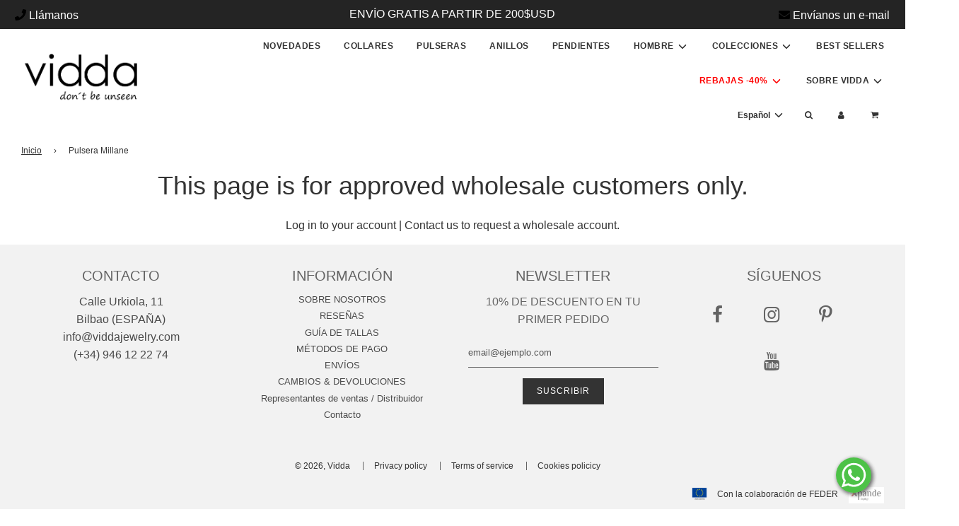

--- FILE ---
content_type: text/html; charset=utf-8
request_url: https://viddajewelry.com/es/products/bracelet-millane-01698-w
body_size: 41685
content:
<!doctype html>
<html class="no-js" lang="es">
  
<head> 
 <script>
window.dataLayer = window.dataLayer || [];

  // Página de producto
  window.dataLayer.push({
    'event': 'dynamic_remarketing',
    'ecomm_pagetype': 'product',
    'ecomm_prodid': '7058271666250',
    'ecomm_totalvalue': '37.0'
  });

</script> 
<!-- Google Tag Manager -->
<script>(function(w,d,s,l,i){w[l]=w[l]||[];w[l].push({'gtm.start':
new Date().getTime(),event:'gtm.js'});var f=d.getElementsByTagName(s)[0],
j=d.createElement(s),dl=l!='dataLayer'?'&l='+l:'';j.async=true;j.src=
'https://www.googletagmanager.com/gtm.js?id='+i+dl;f.parentNode.insertBefore(j,f);
})(window,document,'script','dataLayer','GTM-PKXRPKM');</script>
<!-- End Google Tag Manager -->
  
  <!-- Basic page needs ================================================== -->
  <meta charset="utf-8"><meta http-equiv="X-UA-Compatible" content="IE=edge">
  <meta name="robots" content="max-snippet:50, max-image-preview:large" />
  <meta name="keywords" content="Online Jewelry, Necklaces, Earrings, Bracelets, Rings">

  <link rel="preconnect" href="https://cdn.shopify.com" crossorigin><link rel="preload" href="//viddajewelry.com/cdn/shop/t/65/assets/theme.min.css?v=107202274146881528121686733196" as="style" />
  <link rel="preload" href="//viddajewelry.com/cdn/shop/t/65/assets/font-awesome.min.css?v=67234577834381952701653209130" as="style" onload="this.onload=null;this.rel='stylesheet'"/>
  <link rel="preload" href="//viddajewelry.com/cdn/shop/t/65/assets/swiper.min.css?v=88091268259482038431653209149" as="style" onload="this.onload=null;this.rel='stylesheet'"/>
  <link rel="preload" href="//viddajewelry.com/cdn/shop/t/65/assets/custom.css?v=154614673633596767871664608325" as="style" onload="this.onload=null;this.rel='stylesheet'"/>

  

  
  	<link rel="preload" href="//viddajewelry.com/cdn/shop/t/65/assets/fancybox.min.css?v=154448737273138728031653209127" as="style" onload="this.onload=null;this.rel='stylesheet'"/>
  

  
    <link rel="shortcut icon" href="//viddajewelry.com/cdn/shop/files/favicon_web_837eb71c-da21-4697-bc3f-cc762feb7910_180x180_crop_center.png?v=1613639083" type="image/png">
    <link rel="apple-touch-icon" sizes="180x180" href="//viddajewelry.com/cdn/shop/files/favicon_web_837eb71c-da21-4697-bc3f-cc762feb7910_180x180_crop_center.png?v=1613639083">
    <link rel="apple-touch-icon-precomposed" sizes="180x180" href="//viddajewelry.com/cdn/shop/files/favicon_web_837eb71c-da21-4697-bc3f-cc762feb7910_180x180_crop_center.png?v=1613639083">
    <link rel="icon" type="image/png" sizes="32x32" href="//viddajewelry.com/cdn/shop/files/favicon_web_837eb71c-da21-4697-bc3f-cc762feb7910_32x32_crop_center.png?v=1613639083">
    <link rel="icon" type="image/png" sizes="194x194" href="//viddajewelry.com/cdn/shop/files/favicon_web_837eb71c-da21-4697-bc3f-cc762feb7910_194x194_crop_center.png?v=1613639083">
    <link rel="icon" type="image/png" sizes="192x192" href="//viddajewelry.com/cdn/shop/files/favicon_web_837eb71c-da21-4697-bc3f-cc762feb7910_192x192_crop_center.png?v=1613639083">
    <link rel="icon" type="image/png" sizes="16x16" href="//viddajewelry.com/cdn/shop/files/favicon_web_837eb71c-da21-4697-bc3f-cc762feb7910_16x16_crop_center.png?v=1613639083">
  
<!-- Title and description ================================================== -->
  <title>
    Pulsera Millane &ndash; Vidda
  </title>

  
    <meta name="description" content="HECHO A MANO EN ESPAÑA DE FORMA SOSTENIBLE Y CON MATERIALES PREMIUM. Pulsera hecha con pequeños eslabones rectangulares unidos entre si con una anilla de metal ovalada. MATERIAL: Baño de Oro de 24k o Plata de ley.">
  

  <!-- Helpers ================================================== -->
  <!-- /snippets/social-meta-tags.liquid -->


<meta property="og:site_name" content="Vidda">
<meta property="og:url" content="https://viddajewelry.com/es/products/bracelet-millane-01698-w">
<meta property="og:title" content="Pulsera Millane">
<meta property="og:type" content="product">
<meta property="og:description" content="HECHO A MANO EN ESPAÑA DE FORMA SOSTENIBLE Y CON MATERIALES PREMIUM. Pulsera hecha con pequeños eslabones rectangulares unidos entre si con una anilla de metal ovalada. MATERIAL: Baño de Oro de 24k o Plata de ley.">

  <meta property="og:price:amount" content="37.00">
  <meta property="og:price:currency" content="USD">

<meta property="og:image" content="http://viddajewelry.com/cdn/shop/products/vidda-jewelry-bracelet-millane-01698910_5f2d0ca7-c01c-45a4-9a7b-1273d62b42bf_1200x1200.jpg?v=1672009074"><meta property="og:image" content="http://viddajewelry.com/cdn/shop/products/vidda-jewelry-bracelet-millane-01698910-1_b59a7c56-43f5-4987-91c0-47cee0715474_1200x1200.jpg?v=1672009074"><meta property="og:image" content="http://viddajewelry.com/cdn/shop/products/vidda-jewelry-bracelet-millane-01698910-2_2b0163d0-e1ad-4050-b676-e5bf18af6c68_1200x1200.jpg?v=1672009074">
<meta property="og:image:alt" content="Pulsera Millane"><meta property="og:image:alt" content="Pulsera Millane"><meta property="og:image:alt" content="Pulsera Millane">
<meta property="og:image:secure_url" content="https://viddajewelry.com/cdn/shop/products/vidda-jewelry-bracelet-millane-01698910_5f2d0ca7-c01c-45a4-9a7b-1273d62b42bf_1200x1200.jpg?v=1672009074"><meta property="og:image:secure_url" content="https://viddajewelry.com/cdn/shop/products/vidda-jewelry-bracelet-millane-01698910-1_b59a7c56-43f5-4987-91c0-47cee0715474_1200x1200.jpg?v=1672009074"><meta property="og:image:secure_url" content="https://viddajewelry.com/cdn/shop/products/vidda-jewelry-bracelet-millane-01698910-2_2b0163d0-e1ad-4050-b676-e5bf18af6c68_1200x1200.jpg?v=1672009074">


<meta name="twitter:card" content="summary_large_image">
<meta name="twitter:title" content="Pulsera Millane">
<meta name="twitter:description" content="HECHO A MANO EN ESPAÑA DE FORMA SOSTENIBLE Y CON MATERIALES PREMIUM. Pulsera hecha con pequeños eslabones rectangulares unidos entre si con una anilla de metal ovalada. MATERIAL: Baño de Oro de 24k o Plata de ley.">

  <link rel="canonical" href="https://viddajewelry.com"/>
  <meta name="viewport" content="width=device-width, initial-scale=1, shrink-to-fit=no">
  <meta name="theme-color" content="#333">

  <!-- CSS ================================================== -->
  <style>
/*============================================================================
  #Typography
==============================================================================*/









  



  



  



  


/*============================================================================
  #General Variables
==============================================================================*/

:root {

  --font-weight-normal: 400;
  --font-weight-bold: 700;
  --font-weight-header-bold: 700;

  --header-font-stack: Helvetica, Arial, sans-serif;
  --header-font-weight: 400;
  --header-font-style: normal;
  --header-text-size: 28;
  --header-text-size-px: 28px;

  --header-font-case: uppercase;
  --header-font-size: 12;
  --header-font-size-px: 12px;

  --heading-spacing: 1px;
  --heading-font-case: uppercase;
  --heading-font-stack: FontDrop;

  --body-font-stack: Helvetica, Arial, sans-serif;
  --body-font-weight: 400;
  --body-font-style: normal;

  --navigation-font-stack: Helvetica, Arial, sans-serif;
  --navigation-font-weight: 700;
  --navigation-font-style: normal;

  --base-font-size-int: 13;
  --base-font-size: 13px;

  --body-font-size-12-to-em: 0.92em;
  --body-font-size-14-to-em: 1.08em;
  --body-font-size-16-to-em: 1.23em;
  --body-font-size-18-to-em: 1.38em;
  --body-font-size-20-to-em: 1.54em;
  --body-font-size-22-to-em: 1.69em;
  --body-font-size-24-to-em: 1.85em;
  --body-font-size-28-to-em: 2.15em;
  --body-font-size-36-to-em: 2.77em;

  --sale-badge-color: #373737;
  --sold-out-badge-color: #000;
  --badge-font-color: #fff;

  --primary-btn-text-color: #fff;
  --primary-btn-bg-color: #333;
  --primary-btn-bg-color-lighten50: #b3b3b3;
  --primary-btn-bg-color-opacity50: rgba(51, 51, 51, 0.5);
  --primary-btn-bg-hover-color: #4e4e4e;
  --primary-btn-text-hover-color: #eeeeee;

  --button-text-case: uppercase;
  --button-font-size: 12;
  --button-font-size-px: 12px;

  --secondary-btn-text-color: #fff;
  --secondary-btn-bg-color: #818181;
  --secondary-btn-bg-color-lighten: #b4b4b4;
  --secondary-btn-bg-hover-color: #4e4e4e;
  --secondary-btn-bg-text-hover-color: #fff;

  

  
    --alt-btn-font-style: normal;
    --alt-btn-font-weight: 400;
    

  --text-color: #333;
  --text-color-lighten5: #404040;
  --text-color-lighten70: #e6e6e6;
  --text-color-transparent05: rgba(51, 51, 51, 0.05);
  --text-color-transparent15: rgba(51, 51, 51, 0.15);
  --text-color-transparent5: rgba(51, 51, 51, 0.5);
  --text-color-transparent6: rgba(51, 51, 51, 0.6);
  --text-color-transparent7: rgba(51, 51, 51, 0.7);
  --text-color-transparent8: rgba(51, 51, 51, 0.8);

  --product-page-font-size: 18;
  --product-page-font-size-px: 18px;
  --product-page-font-case: uppercase;

  
  --product-page-font-weight: 400;
  

  --link-color: #333;
  --on-sale-color: #373737;

  --body-color: #fff;
  --body-color-darken10: #e6e6e6;
  --body-color-transparent00: rgba(255, 255, 255, 0);
  --body-color-transparent90: rgba(255, 255, 255, 0.9);

  --body-secondary-color: #f8f8f8;
  --body-secondary-color-transparent00: rgba(248, 248, 248, 0);
  --body-secondary-color-darken05: #ebebeb;

  --color-primary-background: #fff;
  --color-primary-background-rgb: 255, 255, 255;
  --color-secondary-background: #f8f8f8;

  --cart-background-color: #919191;

  --border-color: rgba(51, 51, 51, 0.5);
  --border-color-darken10: #1a1a1a;

  --header-color: #fff;
  --header-color-darken5: #f2f2f2;
  --header-color-lighten5: #ffffff;

  --header-border-color: rgba(0,0,0,0);

  --announcement-text-size: 12px;
  --announcement-text-spacing: 0px;
  --announcement-text-case: none;

  
      --announcement-font-style: normal;
      --announcement-font-weight: 400;
    

  --logo-font-size: 12px;

  --overlay-header-text-color: #fff;
  --nav-text-color: #333;
  --nav-text-hover: #BEBEBE;

  --color-scheme-light-background: #f1f2f3;
  --color-scheme-light-background-lighten5: #ffffff;
  --color-scheme-light-text: #414141;
  --color-scheme-light-text-transparent60: rgba(65, 65, 65, 0.6);

  --color-scheme-feature-background: #5e5e5e;
  --color-scheme-feature-background-lighten5: #6b6b6b;
  --color-scheme-feature-text: #fff;
  --color-scheme-feature-text-transparent60: rgba(255, 255, 255, 0.6);

  --homepage-sections-accent-secondary-color-transparent60: rgba(255, 255, 255, 0.6);

  --color-scheme-dark-background: #333;
  --color-scheme-dark-text: #fff;
  --color-scheme-dark-text-transparent60: rgba(255, 255, 255, 0.6);

  --filter-bg-color: rgba(51, 51, 51, 0.1);

  --color-footer-bg: #f2f2f2;
  --color-footer-bg-darken5: #e5e5e5;
  --color-footer-text: #636363;
  --color-footer-text-darken10: #4a4a4a;
  --color-footer-border: rgba(99, 99, 99, 0.1);

  --popup-text-color: #000;
  --popup-text-color-lighten10: #1a1a1a;
  --popup-bg-color: #fff;

  --menu-drawer-color: #fff;
  --menu-drawer-color-darken5: #f2f2f2;
  --menu-drawer-text-color: #333;
  --menu-drawer-border-color: rgba(51, 51, 51, 0.1);
  --menu-drawer-text-hover-color: #9F9F9F;

  --cart-drawer-color: #fff;
  --cart-drawer-text-color: #333;
  --cart-drawer-text-color-lighten10: #4d4d4d;
  --cart-drawer-border-color: rgba(51, 51, 51, 0.5);

  --fancybox-overlay: url('//viddajewelry.com/cdn/shop/t/65/assets/fancybox_overlay.png?v=61793926319831825281653209128');

  /* Shop Pay Installments variables */
  --color-body: #f8f8f8;
  --color-bg: #f8f8f8;
}
</style>

  <style data-shopify>
    *,
    *::before,
    *::after {
      box-sizing: inherit;
    }

    html {
      box-sizing: border-box;
      background-color: var(--body-color);
      height: 100%;
      margin: 0;
    }

    body {
      background-color: var(--body-color);
      min-height: 100%;
      margin: 0;
      display: grid;
      grid-template-rows: auto auto 1fr auto;
      grid-template-columns: 100%;
    }

    .sr-only {
      position: absolute;
      width: 1px;
      height: 1px;
      padding: 0;
      margin: -1px;
      overflow: hidden;
      clip: rect(0, 0, 0, 0);
      border: 0;
    }

    .sr-only-focusable:active, .sr-only-focusable:focus {
      position: static;
      width: auto;
      height: auto;
      margin: 0;
      overflow: visible;
      clip: auto;
    }
  </style>

  <!-- Header hook for plugins ================================================== -->
  <script>window.performance && window.performance.mark && window.performance.mark('shopify.content_for_header.start');</script><meta name="google-site-verification" content="_yTbBWc21LfcVl9dkNX4vUISC65uP1N5RHYseai4iEc">
<meta name="facebook-domain-verification" content="w59lhejiwany6wjy3nf0yhthlb28z5">
<meta name="google-site-verification" content="vYWwE0FY2MFzJV1dpAEJsKOl8nuI0L3Qu3FAXqoirHs">
<meta id="shopify-digital-wallet" name="shopify-digital-wallet" content="/26199097418/digital_wallets/dialog">
<meta name="shopify-checkout-api-token" content="d62e1b3c9045f94fdb8c99c202d4f587">
<meta id="in-context-paypal-metadata" data-shop-id="26199097418" data-venmo-supported="false" data-environment="production" data-locale="es_ES" data-paypal-v4="true" data-currency="USD">
<link rel="alternate" hreflang="x-default" href="https://viddajewelry.com/products/bracelet-millane-01698-w">
<link rel="alternate" hreflang="en" href="https://viddajewelry.com/products/bracelet-millane-01698-w">
<link rel="alternate" hreflang="es" href="https://viddajewelry.com/es/products/bracelet-millane-01698-w">
<link rel="alternate" type="application/json+oembed" href="https://viddajewelry.com/es/products/bracelet-millane-01698-w.oembed">
<script async="async" src="/checkouts/internal/preloads.js?locale=es-US"></script>
<script id="apple-pay-shop-capabilities" type="application/json">{"shopId":26199097418,"countryCode":"ES","currencyCode":"USD","merchantCapabilities":["supports3DS"],"merchantId":"gid:\/\/shopify\/Shop\/26199097418","merchantName":"Vidda","requiredBillingContactFields":["postalAddress","email","phone"],"requiredShippingContactFields":["postalAddress","email","phone"],"shippingType":"shipping","supportedNetworks":["visa","maestro","masterCard","amex"],"total":{"type":"pending","label":"Vidda","amount":"1.00"},"shopifyPaymentsEnabled":true,"supportsSubscriptions":true}</script>
<script id="shopify-features" type="application/json">{"accessToken":"d62e1b3c9045f94fdb8c99c202d4f587","betas":["rich-media-storefront-analytics"],"domain":"viddajewelry.com","predictiveSearch":true,"shopId":26199097418,"locale":"es"}</script>
<script>var Shopify = Shopify || {};
Shopify.shop = "viddajewelry.myshopify.com";
Shopify.locale = "es";
Shopify.currency = {"active":"USD","rate":"1.0"};
Shopify.country = "US";
Shopify.theme = {"name":"220522_Flow_31.0.4_Vidda","id":122116833354,"schema_name":"Flow","schema_version":"31.0.4","theme_store_id":801,"role":"main"};
Shopify.theme.handle = "null";
Shopify.theme.style = {"id":null,"handle":null};
Shopify.cdnHost = "viddajewelry.com/cdn";
Shopify.routes = Shopify.routes || {};
Shopify.routes.root = "/es/";</script>
<script type="module">!function(o){(o.Shopify=o.Shopify||{}).modules=!0}(window);</script>
<script>!function(o){function n(){var o=[];function n(){o.push(Array.prototype.slice.apply(arguments))}return n.q=o,n}var t=o.Shopify=o.Shopify||{};t.loadFeatures=n(),t.autoloadFeatures=n()}(window);</script>
<script id="shop-js-analytics" type="application/json">{"pageType":"product"}</script>
<script defer="defer" async type="module" src="//viddajewelry.com/cdn/shopifycloud/shop-js/modules/v2/client.init-shop-cart-sync_2Gr3Q33f.es.esm.js"></script>
<script defer="defer" async type="module" src="//viddajewelry.com/cdn/shopifycloud/shop-js/modules/v2/chunk.common_noJfOIa7.esm.js"></script>
<script defer="defer" async type="module" src="//viddajewelry.com/cdn/shopifycloud/shop-js/modules/v2/chunk.modal_Deo2FJQo.esm.js"></script>
<script type="module">
  await import("//viddajewelry.com/cdn/shopifycloud/shop-js/modules/v2/client.init-shop-cart-sync_2Gr3Q33f.es.esm.js");
await import("//viddajewelry.com/cdn/shopifycloud/shop-js/modules/v2/chunk.common_noJfOIa7.esm.js");
await import("//viddajewelry.com/cdn/shopifycloud/shop-js/modules/v2/chunk.modal_Deo2FJQo.esm.js");

  window.Shopify.SignInWithShop?.initShopCartSync?.({"fedCMEnabled":true,"windoidEnabled":true});

</script>
<script id="__st">var __st={"a":26199097418,"offset":3600,"reqid":"7cdb4f1b-0599-413a-9d8b-b75ff9b9e454-1769078642","pageurl":"viddajewelry.com\/es\/products\/bracelet-millane-01698-w","u":"7b3bd936213d","p":"product","rtyp":"product","rid":7058271666250};</script>
<script>window.ShopifyPaypalV4VisibilityTracking = true;</script>
<script id="captcha-bootstrap">!function(){'use strict';const t='contact',e='account',n='new_comment',o=[[t,t],['blogs',n],['comments',n],[t,'customer']],c=[[e,'customer_login'],[e,'guest_login'],[e,'recover_customer_password'],[e,'create_customer']],r=t=>t.map((([t,e])=>`form[action*='/${t}']:not([data-nocaptcha='true']) input[name='form_type'][value='${e}']`)).join(','),a=t=>()=>t?[...document.querySelectorAll(t)].map((t=>t.form)):[];function s(){const t=[...o],e=r(t);return a(e)}const i='password',u='form_key',d=['recaptcha-v3-token','g-recaptcha-response','h-captcha-response',i],f=()=>{try{return window.sessionStorage}catch{return}},m='__shopify_v',_=t=>t.elements[u];function p(t,e,n=!1){try{const o=window.sessionStorage,c=JSON.parse(o.getItem(e)),{data:r}=function(t){const{data:e,action:n}=t;return t[m]||n?{data:e,action:n}:{data:t,action:n}}(c);for(const[e,n]of Object.entries(r))t.elements[e]&&(t.elements[e].value=n);n&&o.removeItem(e)}catch(o){console.error('form repopulation failed',{error:o})}}const l='form_type',E='cptcha';function T(t){t.dataset[E]=!0}const w=window,h=w.document,L='Shopify',v='ce_forms',y='captcha';let A=!1;((t,e)=>{const n=(g='f06e6c50-85a8-45c8-87d0-21a2b65856fe',I='https://cdn.shopify.com/shopifycloud/storefront-forms-hcaptcha/ce_storefront_forms_captcha_hcaptcha.v1.5.2.iife.js',D={infoText:'Protegido por hCaptcha',privacyText:'Privacidad',termsText:'Términos'},(t,e,n)=>{const o=w[L][v],c=o.bindForm;if(c)return c(t,g,e,D).then(n);var r;o.q.push([[t,g,e,D],n]),r=I,A||(h.body.append(Object.assign(h.createElement('script'),{id:'captcha-provider',async:!0,src:r})),A=!0)});var g,I,D;w[L]=w[L]||{},w[L][v]=w[L][v]||{},w[L][v].q=[],w[L][y]=w[L][y]||{},w[L][y].protect=function(t,e){n(t,void 0,e),T(t)},Object.freeze(w[L][y]),function(t,e,n,w,h,L){const[v,y,A,g]=function(t,e,n){const i=e?o:[],u=t?c:[],d=[...i,...u],f=r(d),m=r(i),_=r(d.filter((([t,e])=>n.includes(e))));return[a(f),a(m),a(_),s()]}(w,h,L),I=t=>{const e=t.target;return e instanceof HTMLFormElement?e:e&&e.form},D=t=>v().includes(t);t.addEventListener('submit',(t=>{const e=I(t);if(!e)return;const n=D(e)&&!e.dataset.hcaptchaBound&&!e.dataset.recaptchaBound,o=_(e),c=g().includes(e)&&(!o||!o.value);(n||c)&&t.preventDefault(),c&&!n&&(function(t){try{if(!f())return;!function(t){const e=f();if(!e)return;const n=_(t);if(!n)return;const o=n.value;o&&e.removeItem(o)}(t);const e=Array.from(Array(32),(()=>Math.random().toString(36)[2])).join('');!function(t,e){_(t)||t.append(Object.assign(document.createElement('input'),{type:'hidden',name:u})),t.elements[u].value=e}(t,e),function(t,e){const n=f();if(!n)return;const o=[...t.querySelectorAll(`input[type='${i}']`)].map((({name:t})=>t)),c=[...d,...o],r={};for(const[a,s]of new FormData(t).entries())c.includes(a)||(r[a]=s);n.setItem(e,JSON.stringify({[m]:1,action:t.action,data:r}))}(t,e)}catch(e){console.error('failed to persist form',e)}}(e),e.submit())}));const S=(t,e)=>{t&&!t.dataset[E]&&(n(t,e.some((e=>e===t))),T(t))};for(const o of['focusin','change'])t.addEventListener(o,(t=>{const e=I(t);D(e)&&S(e,y())}));const B=e.get('form_key'),M=e.get(l),P=B&&M;t.addEventListener('DOMContentLoaded',(()=>{const t=y();if(P)for(const e of t)e.elements[l].value===M&&p(e,B);[...new Set([...A(),...v().filter((t=>'true'===t.dataset.shopifyCaptcha))])].forEach((e=>S(e,t)))}))}(h,new URLSearchParams(w.location.search),n,t,e,['guest_login'])})(!0,!0)}();</script>
<script integrity="sha256-4kQ18oKyAcykRKYeNunJcIwy7WH5gtpwJnB7kiuLZ1E=" data-source-attribution="shopify.loadfeatures" defer="defer" src="//viddajewelry.com/cdn/shopifycloud/storefront/assets/storefront/load_feature-a0a9edcb.js" crossorigin="anonymous"></script>
<script data-source-attribution="shopify.dynamic_checkout.dynamic.init">var Shopify=Shopify||{};Shopify.PaymentButton=Shopify.PaymentButton||{isStorefrontPortableWallets:!0,init:function(){window.Shopify.PaymentButton.init=function(){};var t=document.createElement("script");t.src="https://viddajewelry.com/cdn/shopifycloud/portable-wallets/latest/portable-wallets.es.js",t.type="module",document.head.appendChild(t)}};
</script>
<script data-source-attribution="shopify.dynamic_checkout.buyer_consent">
  function portableWalletsHideBuyerConsent(e){var t=document.getElementById("shopify-buyer-consent"),n=document.getElementById("shopify-subscription-policy-button");t&&n&&(t.classList.add("hidden"),t.setAttribute("aria-hidden","true"),n.removeEventListener("click",e))}function portableWalletsShowBuyerConsent(e){var t=document.getElementById("shopify-buyer-consent"),n=document.getElementById("shopify-subscription-policy-button");t&&n&&(t.classList.remove("hidden"),t.removeAttribute("aria-hidden"),n.addEventListener("click",e))}window.Shopify?.PaymentButton&&(window.Shopify.PaymentButton.hideBuyerConsent=portableWalletsHideBuyerConsent,window.Shopify.PaymentButton.showBuyerConsent=portableWalletsShowBuyerConsent);
</script>
<script data-source-attribution="shopify.dynamic_checkout.cart.bootstrap">document.addEventListener("DOMContentLoaded",(function(){function t(){return document.querySelector("shopify-accelerated-checkout-cart, shopify-accelerated-checkout")}if(t())Shopify.PaymentButton.init();else{new MutationObserver((function(e,n){t()&&(Shopify.PaymentButton.init(),n.disconnect())})).observe(document.body,{childList:!0,subtree:!0})}}));
</script>
<script id='scb4127' type='text/javascript' async='' src='https://viddajewelry.com/cdn/shopifycloud/privacy-banner/storefront-banner.js'></script><link id="shopify-accelerated-checkout-styles" rel="stylesheet" media="screen" href="https://viddajewelry.com/cdn/shopifycloud/portable-wallets/latest/accelerated-checkout-backwards-compat.css" crossorigin="anonymous">
<style id="shopify-accelerated-checkout-cart">
        #shopify-buyer-consent {
  margin-top: 1em;
  display: inline-block;
  width: 100%;
}

#shopify-buyer-consent.hidden {
  display: none;
}

#shopify-subscription-policy-button {
  background: none;
  border: none;
  padding: 0;
  text-decoration: underline;
  font-size: inherit;
  cursor: pointer;
}

#shopify-subscription-policy-button::before {
  box-shadow: none;
}

      </style>

<script>window.performance && window.performance.mark && window.performance.mark('shopify.content_for_header.end');</script>

  

  

  <script>document.documentElement.className = document.documentElement.className.replace('no-js', 'js');</script>

<meta name="google-site-verification" content="vYWwE0FY2MFzJV1dpAEJsKOl8nuI0L3Qu3FAXqoirHs" />  
  
<link href="https://monorail-edge.shopifysvc.com" rel="dns-prefetch">
<script>(function(){if ("sendBeacon" in navigator && "performance" in window) {try {var session_token_from_headers = performance.getEntriesByType('navigation')[0].serverTiming.find(x => x.name == '_s').description;} catch {var session_token_from_headers = undefined;}var session_cookie_matches = document.cookie.match(/_shopify_s=([^;]*)/);var session_token_from_cookie = session_cookie_matches && session_cookie_matches.length === 2 ? session_cookie_matches[1] : "";var session_token = session_token_from_headers || session_token_from_cookie || "";function handle_abandonment_event(e) {var entries = performance.getEntries().filter(function(entry) {return /monorail-edge.shopifysvc.com/.test(entry.name);});if (!window.abandonment_tracked && entries.length === 0) {window.abandonment_tracked = true;var currentMs = Date.now();var navigation_start = performance.timing.navigationStart;var payload = {shop_id: 26199097418,url: window.location.href,navigation_start,duration: currentMs - navigation_start,session_token,page_type: "product"};window.navigator.sendBeacon("https://monorail-edge.shopifysvc.com/v1/produce", JSON.stringify({schema_id: "online_store_buyer_site_abandonment/1.1",payload: payload,metadata: {event_created_at_ms: currentMs,event_sent_at_ms: currentMs}}));}}window.addEventListener('pagehide', handle_abandonment_event);}}());</script>
<script id="web-pixels-manager-setup">(function e(e,d,r,n,o){if(void 0===o&&(o={}),!Boolean(null===(a=null===(i=window.Shopify)||void 0===i?void 0:i.analytics)||void 0===a?void 0:a.replayQueue)){var i,a;window.Shopify=window.Shopify||{};var t=window.Shopify;t.analytics=t.analytics||{};var s=t.analytics;s.replayQueue=[],s.publish=function(e,d,r){return s.replayQueue.push([e,d,r]),!0};try{self.performance.mark("wpm:start")}catch(e){}var l=function(){var e={modern:/Edge?\/(1{2}[4-9]|1[2-9]\d|[2-9]\d{2}|\d{4,})\.\d+(\.\d+|)|Firefox\/(1{2}[4-9]|1[2-9]\d|[2-9]\d{2}|\d{4,})\.\d+(\.\d+|)|Chrom(ium|e)\/(9{2}|\d{3,})\.\d+(\.\d+|)|(Maci|X1{2}).+ Version\/(15\.\d+|(1[6-9]|[2-9]\d|\d{3,})\.\d+)([,.]\d+|)( \(\w+\)|)( Mobile\/\w+|) Safari\/|Chrome.+OPR\/(9{2}|\d{3,})\.\d+\.\d+|(CPU[ +]OS|iPhone[ +]OS|CPU[ +]iPhone|CPU IPhone OS|CPU iPad OS)[ +]+(15[._]\d+|(1[6-9]|[2-9]\d|\d{3,})[._]\d+)([._]\d+|)|Android:?[ /-](13[3-9]|1[4-9]\d|[2-9]\d{2}|\d{4,})(\.\d+|)(\.\d+|)|Android.+Firefox\/(13[5-9]|1[4-9]\d|[2-9]\d{2}|\d{4,})\.\d+(\.\d+|)|Android.+Chrom(ium|e)\/(13[3-9]|1[4-9]\d|[2-9]\d{2}|\d{4,})\.\d+(\.\d+|)|SamsungBrowser\/([2-9]\d|\d{3,})\.\d+/,legacy:/Edge?\/(1[6-9]|[2-9]\d|\d{3,})\.\d+(\.\d+|)|Firefox\/(5[4-9]|[6-9]\d|\d{3,})\.\d+(\.\d+|)|Chrom(ium|e)\/(5[1-9]|[6-9]\d|\d{3,})\.\d+(\.\d+|)([\d.]+$|.*Safari\/(?![\d.]+ Edge\/[\d.]+$))|(Maci|X1{2}).+ Version\/(10\.\d+|(1[1-9]|[2-9]\d|\d{3,})\.\d+)([,.]\d+|)( \(\w+\)|)( Mobile\/\w+|) Safari\/|Chrome.+OPR\/(3[89]|[4-9]\d|\d{3,})\.\d+\.\d+|(CPU[ +]OS|iPhone[ +]OS|CPU[ +]iPhone|CPU IPhone OS|CPU iPad OS)[ +]+(10[._]\d+|(1[1-9]|[2-9]\d|\d{3,})[._]\d+)([._]\d+|)|Android:?[ /-](13[3-9]|1[4-9]\d|[2-9]\d{2}|\d{4,})(\.\d+|)(\.\d+|)|Mobile Safari.+OPR\/([89]\d|\d{3,})\.\d+\.\d+|Android.+Firefox\/(13[5-9]|1[4-9]\d|[2-9]\d{2}|\d{4,})\.\d+(\.\d+|)|Android.+Chrom(ium|e)\/(13[3-9]|1[4-9]\d|[2-9]\d{2}|\d{4,})\.\d+(\.\d+|)|Android.+(UC? ?Browser|UCWEB|U3)[ /]?(15\.([5-9]|\d{2,})|(1[6-9]|[2-9]\d|\d{3,})\.\d+)\.\d+|SamsungBrowser\/(5\.\d+|([6-9]|\d{2,})\.\d+)|Android.+MQ{2}Browser\/(14(\.(9|\d{2,})|)|(1[5-9]|[2-9]\d|\d{3,})(\.\d+|))(\.\d+|)|K[Aa][Ii]OS\/(3\.\d+|([4-9]|\d{2,})\.\d+)(\.\d+|)/},d=e.modern,r=e.legacy,n=navigator.userAgent;return n.match(d)?"modern":n.match(r)?"legacy":"unknown"}(),u="modern"===l?"modern":"legacy",c=(null!=n?n:{modern:"",legacy:""})[u],f=function(e){return[e.baseUrl,"/wpm","/b",e.hashVersion,"modern"===e.buildTarget?"m":"l",".js"].join("")}({baseUrl:d,hashVersion:r,buildTarget:u}),m=function(e){var d=e.version,r=e.bundleTarget,n=e.surface,o=e.pageUrl,i=e.monorailEndpoint;return{emit:function(e){var a=e.status,t=e.errorMsg,s=(new Date).getTime(),l=JSON.stringify({metadata:{event_sent_at_ms:s},events:[{schema_id:"web_pixels_manager_load/3.1",payload:{version:d,bundle_target:r,page_url:o,status:a,surface:n,error_msg:t},metadata:{event_created_at_ms:s}}]});if(!i)return console&&console.warn&&console.warn("[Web Pixels Manager] No Monorail endpoint provided, skipping logging."),!1;try{return self.navigator.sendBeacon.bind(self.navigator)(i,l)}catch(e){}var u=new XMLHttpRequest;try{return u.open("POST",i,!0),u.setRequestHeader("Content-Type","text/plain"),u.send(l),!0}catch(e){return console&&console.warn&&console.warn("[Web Pixels Manager] Got an unhandled error while logging to Monorail."),!1}}}}({version:r,bundleTarget:l,surface:e.surface,pageUrl:self.location.href,monorailEndpoint:e.monorailEndpoint});try{o.browserTarget=l,function(e){var d=e.src,r=e.async,n=void 0===r||r,o=e.onload,i=e.onerror,a=e.sri,t=e.scriptDataAttributes,s=void 0===t?{}:t,l=document.createElement("script"),u=document.querySelector("head"),c=document.querySelector("body");if(l.async=n,l.src=d,a&&(l.integrity=a,l.crossOrigin="anonymous"),s)for(var f in s)if(Object.prototype.hasOwnProperty.call(s,f))try{l.dataset[f]=s[f]}catch(e){}if(o&&l.addEventListener("load",o),i&&l.addEventListener("error",i),u)u.appendChild(l);else{if(!c)throw new Error("Did not find a head or body element to append the script");c.appendChild(l)}}({src:f,async:!0,onload:function(){if(!function(){var e,d;return Boolean(null===(d=null===(e=window.Shopify)||void 0===e?void 0:e.analytics)||void 0===d?void 0:d.initialized)}()){var d=window.webPixelsManager.init(e)||void 0;if(d){var r=window.Shopify.analytics;r.replayQueue.forEach((function(e){var r=e[0],n=e[1],o=e[2];d.publishCustomEvent(r,n,o)})),r.replayQueue=[],r.publish=d.publishCustomEvent,r.visitor=d.visitor,r.initialized=!0}}},onerror:function(){return m.emit({status:"failed",errorMsg:"".concat(f," has failed to load")})},sri:function(e){var d=/^sha384-[A-Za-z0-9+/=]+$/;return"string"==typeof e&&d.test(e)}(c)?c:"",scriptDataAttributes:o}),m.emit({status:"loading"})}catch(e){m.emit({status:"failed",errorMsg:(null==e?void 0:e.message)||"Unknown error"})}}})({shopId: 26199097418,storefrontBaseUrl: "https://viddajewelry.com",extensionsBaseUrl: "https://extensions.shopifycdn.com/cdn/shopifycloud/web-pixels-manager",monorailEndpoint: "https://monorail-edge.shopifysvc.com/unstable/produce_batch",surface: "storefront-renderer",enabledBetaFlags: ["2dca8a86"],webPixelsConfigList: [{"id":"1105658202","configuration":"{\"config\":\"{\\\"google_tag_ids\\\":[\\\"G-Y1KSWZW5FH\\\",\\\"AW-826241906\\\",\\\"GT-PBCDBWBB\\\"],\\\"target_country\\\":\\\"US\\\",\\\"gtag_events\\\":[{\\\"type\\\":\\\"begin_checkout\\\",\\\"action_label\\\":[\\\"G-Y1KSWZW5FH\\\",\\\"AW-826241906\\\/O-pYCIWGn6wDEPLm_YkD\\\"]},{\\\"type\\\":\\\"search\\\",\\\"action_label\\\":[\\\"G-Y1KSWZW5FH\\\",\\\"AW-826241906\\\/CWH1CIiGn6wDEPLm_YkD\\\"]},{\\\"type\\\":\\\"view_item\\\",\\\"action_label\\\":[\\\"G-Y1KSWZW5FH\\\",\\\"AW-826241906\\\/UBiOCP-Fn6wDEPLm_YkD\\\",\\\"MC-JSZLTSMCPD\\\"]},{\\\"type\\\":\\\"purchase\\\",\\\"action_label\\\":[\\\"G-Y1KSWZW5FH\\\",\\\"AW-826241906\\\/xlReCPyFn6wDEPLm_YkD\\\",\\\"MC-JSZLTSMCPD\\\"]},{\\\"type\\\":\\\"page_view\\\",\\\"action_label\\\":[\\\"G-Y1KSWZW5FH\\\",\\\"AW-826241906\\\/bJ3fCPmFn6wDEPLm_YkD\\\",\\\"MC-JSZLTSMCPD\\\"]},{\\\"type\\\":\\\"add_payment_info\\\",\\\"action_label\\\":[\\\"G-Y1KSWZW5FH\\\",\\\"AW-826241906\\\/Vjp3CIuGn6wDEPLm_YkD\\\"]},{\\\"type\\\":\\\"add_to_cart\\\",\\\"action_label\\\":[\\\"G-Y1KSWZW5FH\\\",\\\"AW-826241906\\\/eXZ_CIKGn6wDEPLm_YkD\\\"]}],\\\"enable_monitoring_mode\\\":false}\"}","eventPayloadVersion":"v1","runtimeContext":"OPEN","scriptVersion":"b2a88bafab3e21179ed38636efcd8a93","type":"APP","apiClientId":1780363,"privacyPurposes":[],"dataSharingAdjustments":{"protectedCustomerApprovalScopes":["read_customer_address","read_customer_email","read_customer_name","read_customer_personal_data","read_customer_phone"]}},{"id":"484704602","configuration":"{\"pixel_id\":\"650637609007143\",\"pixel_type\":\"facebook_pixel\",\"metaapp_system_user_token\":\"-\"}","eventPayloadVersion":"v1","runtimeContext":"OPEN","scriptVersion":"ca16bc87fe92b6042fbaa3acc2fbdaa6","type":"APP","apiClientId":2329312,"privacyPurposes":["ANALYTICS","MARKETING","SALE_OF_DATA"],"dataSharingAdjustments":{"protectedCustomerApprovalScopes":["read_customer_address","read_customer_email","read_customer_name","read_customer_personal_data","read_customer_phone"]}},{"id":"198869338","configuration":"{\"tagID\":\"2613557492180\"}","eventPayloadVersion":"v1","runtimeContext":"STRICT","scriptVersion":"18031546ee651571ed29edbe71a3550b","type":"APP","apiClientId":3009811,"privacyPurposes":["ANALYTICS","MARKETING","SALE_OF_DATA"],"dataSharingAdjustments":{"protectedCustomerApprovalScopes":["read_customer_address","read_customer_email","read_customer_name","read_customer_personal_data","read_customer_phone"]}},{"id":"255852890","eventPayloadVersion":"1","runtimeContext":"LAX","scriptVersion":"1","type":"CUSTOM","privacyPurposes":["ANALYTICS","MARKETING","SALE_OF_DATA"],"name":"Píxel de Compra de Google Ads"},{"id":"shopify-app-pixel","configuration":"{}","eventPayloadVersion":"v1","runtimeContext":"STRICT","scriptVersion":"0450","apiClientId":"shopify-pixel","type":"APP","privacyPurposes":["ANALYTICS","MARKETING"]},{"id":"shopify-custom-pixel","eventPayloadVersion":"v1","runtimeContext":"LAX","scriptVersion":"0450","apiClientId":"shopify-pixel","type":"CUSTOM","privacyPurposes":["ANALYTICS","MARKETING"]}],isMerchantRequest: false,initData: {"shop":{"name":"Vidda","paymentSettings":{"currencyCode":"USD"},"myshopifyDomain":"viddajewelry.myshopify.com","countryCode":"ES","storefrontUrl":"https:\/\/viddajewelry.com\/es"},"customer":null,"cart":null,"checkout":null,"productVariants":[{"price":{"amount":49.0,"currencyCode":"USD"},"product":{"title":"Pulsera Millane","vendor":"POWERFUL","id":"7058271666250","untranslatedTitle":"Pulsera Millane","url":"\/es\/products\/bracelet-millane-01698-w","type":"Pulsera"},"id":"40200661532746","image":{"src":"\/\/viddajewelry.com\/cdn\/shop\/products\/vidda-jewelry-bracelet-millane-01698910_5f2d0ca7-c01c-45a4-9a7b-1273d62b42bf.jpg?v=1672009074"},"sku":"01698910","title":"91-Bañado en Oro","untranslatedTitle":"91-Gold Plated"},{"price":{"amount":37.0,"currencyCode":"USD"},"product":{"title":"Pulsera Millane","vendor":"POWERFUL","id":"7058271666250","untranslatedTitle":"Pulsera Millane","url":"\/es\/products\/bracelet-millane-01698-w","type":"Pulsera"},"id":"40200661499978","image":{"src":"\/\/viddajewelry.com\/cdn\/shop\/products\/vidda-jewelry-bracelet-millane-01698900_4cd70cd0-ffd7-4094-9f35-67f9675f8e70.jpg?v=1672009074"},"sku":"01698900","title":"90-Bañado en Plata","untranslatedTitle":"90-Silver Plated"},{"price":{"amount":45.0,"currencyCode":"USD"},"product":{"title":"Pulsera Millane","vendor":"POWERFUL","id":"7058271666250","untranslatedTitle":"Pulsera Millane","url":"\/es\/products\/bracelet-millane-01698-w","type":"Pulsera"},"id":"40200661565514","image":{"src":"\/\/viddajewelry.com\/cdn\/shop\/products\/vidda-jewelry-bracelet-millane-01698920_99e77e82-cc2e-449a-843f-53434dc81483.jpg?v=1672009074"},"sku":"01698920","title":"92-Bañado en Plata y Oro","untranslatedTitle":"92-Silver and Gold Plated"}],"purchasingCompany":null},},"https://viddajewelry.com/cdn","fcfee988w5aeb613cpc8e4bc33m6693e112",{"modern":"","legacy":""},{"shopId":"26199097418","storefrontBaseUrl":"https:\/\/viddajewelry.com","extensionBaseUrl":"https:\/\/extensions.shopifycdn.com\/cdn\/shopifycloud\/web-pixels-manager","surface":"storefront-renderer","enabledBetaFlags":"[\"2dca8a86\"]","isMerchantRequest":"false","hashVersion":"fcfee988w5aeb613cpc8e4bc33m6693e112","publish":"custom","events":"[[\"page_viewed\",{}],[\"product_viewed\",{\"productVariant\":{\"price\":{\"amount\":49.0,\"currencyCode\":\"USD\"},\"product\":{\"title\":\"Pulsera Millane\",\"vendor\":\"POWERFUL\",\"id\":\"7058271666250\",\"untranslatedTitle\":\"Pulsera Millane\",\"url\":\"\/es\/products\/bracelet-millane-01698-w\",\"type\":\"Pulsera\"},\"id\":\"40200661532746\",\"image\":{\"src\":\"\/\/viddajewelry.com\/cdn\/shop\/products\/vidda-jewelry-bracelet-millane-01698910_5f2d0ca7-c01c-45a4-9a7b-1273d62b42bf.jpg?v=1672009074\"},\"sku\":\"01698910\",\"title\":\"91-Bañado en Oro\",\"untranslatedTitle\":\"91-Gold Plated\"}}]]"});</script><script>
  window.ShopifyAnalytics = window.ShopifyAnalytics || {};
  window.ShopifyAnalytics.meta = window.ShopifyAnalytics.meta || {};
  window.ShopifyAnalytics.meta.currency = 'USD';
  var meta = {"product":{"id":7058271666250,"gid":"gid:\/\/shopify\/Product\/7058271666250","vendor":"POWERFUL","type":"Pulsera","handle":"bracelet-millane-01698-w","variants":[{"id":40200661532746,"price":4900,"name":"Pulsera Millane - 91-Bañado en Oro","public_title":"91-Bañado en Oro","sku":"01698910"},{"id":40200661499978,"price":3700,"name":"Pulsera Millane - 90-Bañado en Plata","public_title":"90-Bañado en Plata","sku":"01698900"},{"id":40200661565514,"price":4500,"name":"Pulsera Millane - 92-Bañado en Plata y Oro","public_title":"92-Bañado en Plata y Oro","sku":"01698920"}],"remote":false},"page":{"pageType":"product","resourceType":"product","resourceId":7058271666250,"requestId":"7cdb4f1b-0599-413a-9d8b-b75ff9b9e454-1769078642"}};
  for (var attr in meta) {
    window.ShopifyAnalytics.meta[attr] = meta[attr];
  }
</script>
<script class="analytics">
  (function () {
    var customDocumentWrite = function(content) {
      var jquery = null;

      if (window.jQuery) {
        jquery = window.jQuery;
      } else if (window.Checkout && window.Checkout.$) {
        jquery = window.Checkout.$;
      }

      if (jquery) {
        jquery('body').append(content);
      }
    };

    var hasLoggedConversion = function(token) {
      if (token) {
        return document.cookie.indexOf('loggedConversion=' + token) !== -1;
      }
      return false;
    }

    var setCookieIfConversion = function(token) {
      if (token) {
        var twoMonthsFromNow = new Date(Date.now());
        twoMonthsFromNow.setMonth(twoMonthsFromNow.getMonth() + 2);

        document.cookie = 'loggedConversion=' + token + '; expires=' + twoMonthsFromNow;
      }
    }

    var trekkie = window.ShopifyAnalytics.lib = window.trekkie = window.trekkie || [];
    if (trekkie.integrations) {
      return;
    }
    trekkie.methods = [
      'identify',
      'page',
      'ready',
      'track',
      'trackForm',
      'trackLink'
    ];
    trekkie.factory = function(method) {
      return function() {
        var args = Array.prototype.slice.call(arguments);
        args.unshift(method);
        trekkie.push(args);
        return trekkie;
      };
    };
    for (var i = 0; i < trekkie.methods.length; i++) {
      var key = trekkie.methods[i];
      trekkie[key] = trekkie.factory(key);
    }
    trekkie.load = function(config) {
      trekkie.config = config || {};
      trekkie.config.initialDocumentCookie = document.cookie;
      var first = document.getElementsByTagName('script')[0];
      var script = document.createElement('script');
      script.type = 'text/javascript';
      script.onerror = function(e) {
        var scriptFallback = document.createElement('script');
        scriptFallback.type = 'text/javascript';
        scriptFallback.onerror = function(error) {
                var Monorail = {
      produce: function produce(monorailDomain, schemaId, payload) {
        var currentMs = new Date().getTime();
        var event = {
          schema_id: schemaId,
          payload: payload,
          metadata: {
            event_created_at_ms: currentMs,
            event_sent_at_ms: currentMs
          }
        };
        return Monorail.sendRequest("https://" + monorailDomain + "/v1/produce", JSON.stringify(event));
      },
      sendRequest: function sendRequest(endpointUrl, payload) {
        // Try the sendBeacon API
        if (window && window.navigator && typeof window.navigator.sendBeacon === 'function' && typeof window.Blob === 'function' && !Monorail.isIos12()) {
          var blobData = new window.Blob([payload], {
            type: 'text/plain'
          });

          if (window.navigator.sendBeacon(endpointUrl, blobData)) {
            return true;
          } // sendBeacon was not successful

        } // XHR beacon

        var xhr = new XMLHttpRequest();

        try {
          xhr.open('POST', endpointUrl);
          xhr.setRequestHeader('Content-Type', 'text/plain');
          xhr.send(payload);
        } catch (e) {
          console.log(e);
        }

        return false;
      },
      isIos12: function isIos12() {
        return window.navigator.userAgent.lastIndexOf('iPhone; CPU iPhone OS 12_') !== -1 || window.navigator.userAgent.lastIndexOf('iPad; CPU OS 12_') !== -1;
      }
    };
    Monorail.produce('monorail-edge.shopifysvc.com',
      'trekkie_storefront_load_errors/1.1',
      {shop_id: 26199097418,
      theme_id: 122116833354,
      app_name: "storefront",
      context_url: window.location.href,
      source_url: "//viddajewelry.com/cdn/s/trekkie.storefront.1bbfab421998800ff09850b62e84b8915387986d.min.js"});

        };
        scriptFallback.async = true;
        scriptFallback.src = '//viddajewelry.com/cdn/s/trekkie.storefront.1bbfab421998800ff09850b62e84b8915387986d.min.js';
        first.parentNode.insertBefore(scriptFallback, first);
      };
      script.async = true;
      script.src = '//viddajewelry.com/cdn/s/trekkie.storefront.1bbfab421998800ff09850b62e84b8915387986d.min.js';
      first.parentNode.insertBefore(script, first);
    };
    trekkie.load(
      {"Trekkie":{"appName":"storefront","development":false,"defaultAttributes":{"shopId":26199097418,"isMerchantRequest":null,"themeId":122116833354,"themeCityHash":"6587305177574410739","contentLanguage":"es","currency":"USD","eventMetadataId":"fba37adb-7982-4342-9b53-3c6a1756d82c"},"isServerSideCookieWritingEnabled":true,"monorailRegion":"shop_domain","enabledBetaFlags":["65f19447"]},"Session Attribution":{},"S2S":{"facebookCapiEnabled":true,"source":"trekkie-storefront-renderer","apiClientId":580111}}
    );

    var loaded = false;
    trekkie.ready(function() {
      if (loaded) return;
      loaded = true;

      window.ShopifyAnalytics.lib = window.trekkie;

      var originalDocumentWrite = document.write;
      document.write = customDocumentWrite;
      try { window.ShopifyAnalytics.merchantGoogleAnalytics.call(this); } catch(error) {};
      document.write = originalDocumentWrite;

      window.ShopifyAnalytics.lib.page(null,{"pageType":"product","resourceType":"product","resourceId":7058271666250,"requestId":"7cdb4f1b-0599-413a-9d8b-b75ff9b9e454-1769078642","shopifyEmitted":true});

      var match = window.location.pathname.match(/checkouts\/(.+)\/(thank_you|post_purchase)/)
      var token = match? match[1]: undefined;
      if (!hasLoggedConversion(token)) {
        setCookieIfConversion(token);
        window.ShopifyAnalytics.lib.track("Viewed Product",{"currency":"USD","variantId":40200661532746,"productId":7058271666250,"productGid":"gid:\/\/shopify\/Product\/7058271666250","name":"Pulsera Millane - 91-Bañado en Oro","price":"49.00","sku":"01698910","brand":"POWERFUL","variant":"91-Bañado en Oro","category":"Pulsera","nonInteraction":true,"remote":false},undefined,undefined,{"shopifyEmitted":true});
      window.ShopifyAnalytics.lib.track("monorail:\/\/trekkie_storefront_viewed_product\/1.1",{"currency":"USD","variantId":40200661532746,"productId":7058271666250,"productGid":"gid:\/\/shopify\/Product\/7058271666250","name":"Pulsera Millane - 91-Bañado en Oro","price":"49.00","sku":"01698910","brand":"POWERFUL","variant":"91-Bañado en Oro","category":"Pulsera","nonInteraction":true,"remote":false,"referer":"https:\/\/viddajewelry.com\/es\/products\/bracelet-millane-01698-w"});
      }
    });


        var eventsListenerScript = document.createElement('script');
        eventsListenerScript.async = true;
        eventsListenerScript.src = "//viddajewelry.com/cdn/shopifycloud/storefront/assets/shop_events_listener-3da45d37.js";
        document.getElementsByTagName('head')[0].appendChild(eventsListenerScript);

})();</script>
<script
  defer
  src="https://viddajewelry.com/cdn/shopifycloud/perf-kit/shopify-perf-kit-3.0.4.min.js"
  data-application="storefront-renderer"
  data-shop-id="26199097418"
  data-render-region="gcp-us-east1"
  data-page-type="product"
  data-theme-instance-id="122116833354"
  data-theme-name="Flow"
  data-theme-version="31.0.4"
  data-monorail-region="shop_domain"
  data-resource-timing-sampling-rate="10"
  data-shs="true"
  data-shs-beacon="true"
  data-shs-export-with-fetch="true"
  data-shs-logs-sample-rate="1"
  data-shs-beacon-endpoint="https://viddajewelry.com/api/collect"
></script>
</head>


<body id="pulsera-millane" class="template-product animations-disabled page-fade white--match images-aspect-ratio ">
<!-- Google Tag Manager (noscript) -->
<noscript><iframe src="https://www.googletagmanager.com/ns.html?id=GTM-PKXRPKM"
height="0" width="0" style="display:none;visibility:hidden"></iframe></noscript>
<!-- End Google Tag Manager (noscript) -->
  <link href="//viddajewelry.com/cdn/shop/t/65/assets/theme.min.css?v=107202274146881528121686733196" rel="stylesheet" type="text/css" media="all" />
  <noscript><link href="//viddajewelry.com/cdn/shop/t/65/assets/font-awesome.min.css?v=67234577834381952701653209130" rel="stylesheet" type="text/css" media="all" /></noscript>
  <noscript><link href="//viddajewelry.com/cdn/shop/t/65/assets/swiper.min.css?v=88091268259482038431653209149" rel="stylesheet" type="text/css" media="all" /></noscript>
  
  
  	<noscript><link href="//viddajewelry.com/cdn/shop/t/65/assets/fancybox.min.css?v=154448737273138728031653209127" rel="stylesheet" type="text/css" media="all" /></noscript>
  
  <noscript><link href="//viddajewelry.com/cdn/shop/t/65/assets/custom.css?v=154614673633596767871664608325" rel="stylesheet" type="text/css" media="all" /></noscript>

  
  <div class="right-drawer-vue">
  
  <wetheme-right-drawer
    search-url="/search/suggest.json"
    login-url="/es/account/login"
    is-predictive="false"
    search-products="true"
    search-pages="false"
    search-articles="false"
    search-collections="true"
    language-url="/es"
  >
  </wetheme-right-drawer>
</div>
<script type="text/x-template" id="wetheme-right-drawer-template">
  <div>
    <transition name="drawer-right">
      <div class="drawer drawer--right drawer--cart" v-if="isOpen" ref="drawerRight">
        <div class="drawer__header sitewide--title-wrapper">
          <div class="drawer__close js-drawer-close">
            <button type="button" class="icon-fallback-text" ref="drawerClose" v-on:click="close">
              <span class="fallback-text">Cerrar carrito</span>
            </button>
          </div>
          <input ref="drawerFocus" tabindex="-1" aria-hidden="true" class="sr-only" />
          <div class="drawer__title h2 page--title">
            <span v-if="type === 'cart'"">Carrito de compra</span>
            <span class="sr-only" v-if="type === 'shop-now'">Vista rápida</span>
            <span v-if="type === 'login'">Ingresar</span>
            <span v-if="type === 'search'">Buscar</span>
          </div>
        </div>

        <div id="CartContainer" v-if="type === 'cart'">
          <form action="/es/cart" method="post" novalidate class="cart ajaxcart" v-if="cart">
            <p class="empty-cart" v-if="cart.item_count === 0">Su carrito actualmente está vacío.</p>

            <div class="ajaxcart__inner" v-if="cart.item_count > 0">
              <span v-if="cart.total_discount > 0" class="hide auto-discount--active"></span>
              <div class="ajaxcart__product" v-for="(item, index) in cart.items" :key="index + item.id">
                <div class="ajaxcart__row" v-bind:data-line="index + 1"
                  v-bind:class="{ 'is-loading': index + 1 === lineQuantityUpdating }"
                >
                  <div class="grid display-table">
                    <div class="grid__item small--one-whole medium--one-quarter large--one-quarter medium--display-table-cell">
                      <a v-bind:href="item.url" class="ajaxcart__product-image">
                        <img
                          src="#"
                          alt=""
                          v-responsive="item.image"
                          v-bind:alt="item.featured_image_alt"
                          v-if="item.image"
                        />
                        <img v-if="!item.image" src="//cdn.shopify.com/s/assets/admin/no-image-medium-cc9732cb976dd349a0df1d39816fbcc7.gif" alt="" v-bind:alt="item.product_title" loading="lazy" />
                      </a>
                    </div>
                    <div class="grid__item small--one-whole medium--two-quarters large--two-quarters medium--display-table-cell">
                      <p>
                        <a v-bind:href="item.url" class="ajaxcart__product-name" v-text="item.product_title"></a>
                        <span class="ajaxcart__product-meta" v-if="item.variant_title != 'Default Title'" v-text="item.variant_title"></span>
                        <span class="ajaxcart__product-meta" v-if="item.selling_plan_allocation" v-text="item.selling_plan_allocation.selling_plan.name"></span>
                        <span class="ajaxcart__product-meta" v-for="(item, key, index) in item.properties " :key="index">
                          <span v-html="key"></span>: <span v-html="item"></span>
                        </span>
                        
                          <span class="ajaxcart__product-meta" v-text="item.vendor"></span>
                        
                      </p>
                      <div class="text-center">
                        <s>
                          <span class="ajaxcart-item__price-strikethrough"
                            v-if="item.compare_at_price > 0 && item.original_price < item.compare_at_price"
                            v-money="item.compare_at_price"
                          >

                          </span>
                        </s>

                        <span v-if="item.compare_at_price > 0 && item.original_price < item.compare_at_price" class="hide line-item__compare-at-price" v-text="item.compare_at_price * item.quantity"></span>
                        <span class="has--discount hide" v-text="item.original_price" v-if="item.compare_at_price > 0 && item.original_price < item.compare_at_price"></span>
                        <span class="price-no--discount hide" v-text="item.original_price * item.quantity" v-if="!item.compare_at_price"></span>

                        <span class="ajaxcart-item__price" v-money="item.original_price"></span><div class="unit-price" v-if="item.unit_price_measurement_price">
                          (<span class="unit-price__price" v-money="item.unit_price_measurement_price"></span>
                          <span> / </span>
                          <span class="unit-price__ref-value" v-text="item.unit_price_measurement_value"></span>
                          <span class="unit-price__ref-unit" v-text="item.unit_price_measurement_unit"></span>)
                        </div>
                      </div>

                      <ul class="ajaxcart-item__discounts" aria-label="Descuento">
                        <li class="ajaxcart-item__discount" v-if="item.line_level_discount_allocations.amount > 0">
                          <span class="hide auto-discount--price" v-text="item.line_level_discount_allocations.amount"></span>
                          <span class="ajaxcart-item__discount_title" v-text="item.line_level_discount_allocations.title"></span>
                          <span class="ajaxcart-item__discount_money">- <span v-money="item.line_level_discount_allocations.amount"></span></span>
                        </li>
                      </ul>

                      <div class="grid--full text-center ajaxcart__quantity-wrapper">
                        <div class="grid__item">
                          <div class="ajaxcart__qty">
                            <button
                              type="button"
                              class="ajaxcart__qty-adjust ajaxcart__qty--minus icon-fallback-text"
                              v-on:click="setQuantity(index + 1, item.quantity - 1); setSubtotal();"
                              v-if="!isGiftwrapProduct(item)"
                            >
                              <i class="fa fa-minus" aria-hidden="true"></i>
                              <span class="fallback-text">&minus;</span>
                            </button>
                            <input
                              type="text"
                              name="updates[]"
                              class="ajaxcart__qty-num"
                              v-bind:value="item.quantity"
                              min="0"
                              aria-label="quantity"
                              pattern="[0-9]*"
                              v-on:change="setQuantity(index + 1, parseInt($event.target.value, 10)); setSubtotal();"
                              :disabled="isGiftwrapProduct(item)"
                            />
                            <button
                              type="button"
                              class="ajaxcart__qty-adjust ajaxcart__qty--plus icon-fallback-text"
                              v-on:click="setQuantity(index + 1, item.quantity + 1); setSubtotal();"
                              v-if="!isGiftwrapProduct(item)"
                            >
                              <i class="fa fa-plus" aria-hidden="true"></i>
                              <span class="fallback-text">+</span>
                            </button>
                          </div>
                        </div>
                      </div>

                      <button
                        type="button"
                        class="ajaxcart__qty-remove"
                        v-on:click="setQuantity(index + 1, 0); setSubtotal();"
                        v-if="!isGiftwrapProduct(item)"
                      >
                        Quitar
                      </button>

                    </div>
                  </div>
                </div>
              </div>

              <div class="ajaxcart__footer-wrapper">
                
                
                  <div class="ajax-cart--notes">
                    <label class="ajaxcart__special_instructions" for="CartSpecialInstructions">Instrucciones especiales para el vendedor</label>
                    <textarea name="note" class="input-full" id="CartSpecialInstructions"></textarea>
                  </div>
                

                <div class="ajaxcart__footer">
                  <div class="grid--full">

                    <div class="grid__item ajaxcart__subtotal_header">
                      <p>Subtotal</p>
                    </div>

                    <span v-for="(item, index) in cart.items" v-if="item.compare_at_price > 0" class="cart__compare-total hide"></span>
                    <s><span v-for="(item, index) in cart.items" v-if="item.compare_at_price > 0" class="line__compare_price ajaxcart__price-strikeout text-center"></span></s><ul class="grid__item ajaxcart-item__discounts" style="margin: 0" v-for="cartItem in cart.items">
                      <li class="ajaxcart-item__discount" v-if="cartItem.line_level_discount_allocations.amount > 0">
                        <span class="ajaxcart-item__discount_title" v-text="cartItem.line_level_discount_allocations.title"></span>
                        <span class="ajaxcart-item__discount_money">- <span v-money="cartItem.line_level_discount_allocations.amount"></span></span>
                      </li>
                    </ul>

                    <p class="hide cart__total" v-text="cart.total_price"></p>
                    <div class="grid__item ajaxcart__subtotal">
                      <p v-money="cart.total_price"></p>
                    </div>
                  </div>

                  <div class="cart__shipping rte"><p class="text-center">Impuesto incluido. Los <a href="/es/policies/shipping-policy">gastos de envío</a> se calculan en la pantalla de pagos.
</p>
                  </div>

                  <button type="submit" class="cart__checkout" name="checkout">
                    Finalizar pedido
                  </button>

                  
                </div>
              </div>
            </div>
          </form>
        </div>

        <div id="ShopNowContainer" v-if="type === 'shop-now'">
          <div ref="shopNowContent"></div>
        </div>

        <div id="SearchContainer" v-if="type === 'search'">
          <div class="search-drawer">
            <div class="input-group">
              <span class="input-group-btn">
                <button type="submit" class="btn icon-fallback-text" v-on:click="onSearchSubmit" tabindex="0">
                  <i class="fa fa-search"></i>
                  <span class="fallback-text">Buscar</span>
                </button>
              </span>
              <div class="search-input-group">
                <input
                  type="search" name="q" id="search-input" placeholder="buscar en nuestra tienda"
                  class="input-group-field" aria-label="buscar en nuestra tienda" autocomplete="off" autocorrect="off" spellcheck="false" ref="searchText"
                  v-model="searchQuery" @keydown.enter="onSearchSubmit"
                />
                <div class="search-drawer--clear" v-if="searchQuery.length > 0" v-on:click="clearSearchInput" tabindex="0">
                  <span class="search-drawer--clear-icon"></span>
                </div>
              </div>
            </div>
            <div class="wrapper-padded">
              <div id="search-results" class="grid-uniform">
                <div v-if="searching" class="search-loading">
                  <i class="fa fa-circle-o-notch fa-spin fa-fw"></i><span class="sr-only">Cargando...</span>
                </div>
                <div v-text="searchSummary" v-if="!searching"></div>
                <div class="search-results__meta top" v-if="searchHasResults">
                  <div class="search-results__meta-view-all"><a id="search-show-more" v-bind:href="searchPageUrlWithQuery" class="btn">Ver todos los resultados</a></div>
                </div>
                <div class="" v-for="group in searchGroups" v-if="!searching">
                  <h2 v-text="group.name" v-if="group.results.length"></h2>
                  <div class="indiv-search-listing-grid" v-for="result in group.results">
                    <div class="grid">
                      <div class="grid__item large--one-fifth live-search--image" v-if="result.featured_image">
                        <a v-bind:href="result.url" v-bind:title="result.title">
                          <span v-if="result.featured_image.url">
                            <img
                              loading="lazy"
                              v-bind:src="result.featured_image.url"
                              v-bind:alt="result.featured_image.alt"
                            />
                          </span>
                        </a>
                      </div>
                      <div class="grid__item line-search-content" :class="(result.image || result.featured_image) ? 'large--four-fifths' : 'large--one-whole'">
                        
                        <h5>
                          <a v-bind:href="result.url" v-text="result.title"></a>
                        </h5>
                        <div v-if="!result.available && group.name == 'Products'">Agotado</div>
                        
                        <div v-if="result.price" v-html="result.price"></div>
                        
                      </div>
                    </div>
                    <span class="search-drawer-separator" v-if="group.results.length"><hr /></span>
                  </div>
                </div>
                <div class="search-results__meta bottom" v-if="searchHasResults">
                  <div class="search-results__meta-view-all"><a id="search-show-more" v-bind:href="searchPageUrlWithQuery" class="btn">Ver todos los resultados</a></div>
                </div>
              </div>
            </div>
          </div>
        </div>

        <div id="LogInContainer" v-if="type === 'login'">
          <div ref="loginContent"></div>
        </div>
      </div>
    </transition>
  </div>
</script>


  <div id="DrawerOverlay" class="drawer-overlay"></div>

  <div id="PageContainer" data-editor-open="false" data-cart-action="added" data-language-url="/es">
    <div class="no-js disclaimer">
      <p>This store requires javascript to be enabled for some features to work correctly.</p>
    </div>

    <div id="shopify-section-announcement-bar" class="shopify-section"><link rel="preload" href="//viddajewelry.com/cdn/shop/t/65/assets/section-announcement-bar.min.css?v=156030701650545103361653209136" as="style" onload="this.onload=null;this.rel='stylesheet'"/>
<noscript><link href="//viddajewelry.com/cdn/shop/t/65/assets/section-announcement-bar.min.css?v=156030701650545103361653209136" rel="stylesheet" type="text/css" media="all" /></noscript>




  

  <style>

    .announcement-bar {
      background-color: #242424;
      color: #ffffff;
    }

    .announcement-bar a,
    .announcement-bar
    .social-sharing.is-clean a{
      color: #ffffff;
    }

    .announcement-bar li a svg {
      fill: #ffffff;
    }

    .announcement-bar .announcement-bar__message {
      font: normal 12px Helvetica;
      letter-spacing: 0px;
      text-transform: none;
    }

  </style>

  <div
    class="announcement-bar no-icons"
    data-wetheme-section-type="announcement-bar" data-wetheme-section-id="announcement-bar"
  >

    

						
    					
                        
                        
                         
						 
    					
						
						<div class="announcement-bar__message" style="overflow: auto; overflow-x: hidden">


                          
                         	
                          		<p style="float: left; width: 30%; margin-right: 1.65%; margin-left: 1.65%; text-align: left">
                                
                                  <svg viewbox="0 0 512 512" style="height: 1em; width: 1em; top: .125em; position: relative;" xmlns="http://www.w3.org/2000/svg"><path d="M493.4 24.6l-104-24c-11.3-2.6-22.9 3.3-27.5 13.9l-48 112c-4.2 9.8-1.4 21.3 6.9 28l60.6 49.6c-36 76.7-98.9 140.5-177.2 177.2l-49.6-60.6c-6.8-8.3-18.2-11.1-28-6.9l-112 48C3.9 366.5-2 378.1.6 389.4l24 104C27.1 504.2 36.7 512 48 512c256.1 0 464-207.5 464-464 0-11.2-7.7-20.9-18.6-23.4z"></path></svg> <a href="tel:+34946122274">Llámanos</a>
                                
                          		</p>
                         	 
                         	
                          		<p style="float: left; width: 30%; margin-right: 1.65%; margin-left: 1.65%; text-align: center;">
                                
                                  ENVÍO GRATIS A PARTIR DE 200$USD 
                                
                          		</p>
                         	 
                         	
                          		<p style="float: left; width: 30%; margin-right: 1.65%; margin-left: 1.65%; text-align: right;">
                                
                                  <svg xmlns="http://www.w3.org/2000/svg" style="height: 1em; width: 1em; top: .125em; position: relative;" viewBox="0 0 512 512"><path d="M502.3 190.8c3.9-3.1 9.7-.2 9.7 4.7V400c0 26.5-21.5 48-48 48H48c-26.5 0-48-21.5-48-48V195.6c0-5 5.7-7.8 9.7-4.7 22.4 17.4 52.1 39.5 154.1 113.6 21.1 15.4 56.7 47.8 92.2 47.6 35.7.3 72-32.8 92.3-47.6 102-74.1 131.6-96.3 154-113.7zM256 320c23.2.4 56.6-29.2 73.4-41.4 132.7-96.3 142.8-104.7 173.4-128.7 5.8-4.5 9.2-11.5 9.2-18.9v-19c0-26.5-21.5-48-48-48H48C21.5 64 0 85.5 0 112v19c0 7.4 3.4 14.3 9.2 18.9 30.6 23.9 40.7 32.4 173.4 128.7 16.8 12.2 50.2 41.8 73.4 41.4z"></path></svg> <a href="mailto:info@viddajewelry.com">Envíanos un e-m</a>ail
                                
                          		</p>
                         	                           
						</div>
						 
						  

  </div>



</div>
    <div id="shopify-section-header" class="shopify-section header-section">























						              
							      
							
							
						   





<noscript>
  
						              
							      
							
							
						        
  
  
  <ul class="no-js-mobile-menu">
  
    
      <li>
        <a href="/es/collections/new-in">NOVEDADES</a>
      </li>
    
  
    
      <li>
        <a href="/es/collections/collares">COLLARES</a>
      </li>
    
  
    
      <li>
        <a href="/es/collections/pulseras">PULSERAS</a>
      </li>
    
  
    
      <li>
        <a href="/es/collections/anillos">ANILLOS</a>
      </li>
    
  
    
      <li>
        <a href="/es/collections/pendientes">PENDIENTES</a>
      </li>
    
  
    
      
      <li>
        <a href="/es/collections/unisex">HOMBRE</a>
        <ul>
          
            
              <li>
                <a href="/es/collections/man-necklaces">Collares</a>
              </li>
            
          
            
              <li>
                <a href="/es/collections/man-bracelets">Pulseras</a>
              </li>
            
          
            
              <li>
                <a href="/es/collections/man-earrings">Pendientes</a>
              </li>
            
          
            
              <li>
                <a href="/es/collections/man-rings">Anillos</a>
              </li>
            
          
        </ul>
      </li>
    
  
    
      
      <li>
        <a href="/es/collections">COLECCIONES</a>
        <ul>
          
            
              <li>
                <a href="/es/collections/nexus">NEXUS</a>
              </li>
            
          
            
              <li>
                <a href="/es/collections/magna">MAGNA</a>
              </li>
            
          
            
              <li>
                <a href="/es/collections/fire">FIRE</a>
              </li>
            
          
            
              <li>
                <a href="/es/collections/brave">BRAVE</a>
              </li>
            
          
            
              <li>
                <a href="/es/collections/mermaid">MERMAID</a>
              </li>
            
          
            
              <li>
                <a href="/es/collections/lily">LILY</a>
              </li>
            
          
            
              <li>
                <a href="/es/collections/hera">HERA</a>
              </li>
            
          
            
              <li>
                <a href="/es/collections/shadow">SHADOW</a>
              </li>
            
          
            
              <li>
                <a href="/es/collections/cibeles">CIBELES</a>
              </li>
            
          
            
              <li>
                <a href="/es/collections/infinity">INFINITY</a>
              </li>
            
          
            
              <li>
                <a href="/es/collections/glamour">GLAMOUR</a>
              </li>
            
          
            
              <li>
                <a href="/es/collections/dune">DUNE</a>
              </li>
            
          
            
              <li>
                <a href="/es/collections/impact">IMPACT</a>
              </li>
            
          
            
              <li>
                <a href="/es/collections/bloom">BLOOM</a>
              </li>
            
          
        </ul>
      </li>
    
  
    
      <li>
        <a href="/es/collections/best-sellers">BEST SELLERS</a>
      </li>
    
  
    
      
      <li>
        <a href="/es/collections/outlet">REBAJAS -40%</a>
        <ul>
          
            
              <li>
                <a href="/es/collections/outlet-necklaces">COLLARES</a>
              </li>
            
          
            
              <li>
                <a href="/es/collections/outlet-bracelets">PULSERAS</a>
              </li>
            
          
            
              <li>
                <a href="/es/collections/outlet-earrings">PENDIENTES</a>
              </li>
            
          
            
              <li>
                <a href="/es/collections/outlet-rings">ANILLOS</a>
              </li>
            
          
        </ul>
      </li>
    
  
    
      
      <li>
        <a href="/es/pages/about-us">SOBRE VIDDA</a>
        <ul>
          
            
              <li>
                <a href="/es/pages/the-brand">La marca</a>
              </li>
            
          
            
              <li>
                <a href="/es/pages/manifesto">Manifiesto</a>
              </li>
            
          
            
              <li>
                <a href="/es/pages/sustainability">Sostenibilidad</a>
              </li>
            
          
            
              <li>
                <a href="/es/pages/design-process">Diseño &amp; Proceso</a>
              </li>
            
          
            
              <li>
                <a href="/es/pages/product-care">Cuidado del producto</a>
              </li>
            
          
            
              <li>
                <a href="/es/pages/reviews">Reseñas</a>
              </li>
            
          
            
              <li>
                <a href="/es/pages/editorial">EDITORIAL</a>
                <ul>
                  
                    <li>
                      <a href="/es/pages/editorial-fire">Fire</a>
                    </li>
                  
                    <li>
                      <a href="/es/pages/editorial-brave">Brave</a>
                    </li>
                  
                    <li>
                      <a href="/es/pages/editorial-mermaid">Mermaid</a>
                    </li>
                  
                    <li>
                      <a href="/es/pages/editorial-lily">Lily</a>
                    </li>
                  
                    <li>
                      <a href="/es/pages/editorial-hera">Hera</a>
                    </li>
                  
                    <li>
                      <a href="/es/pages/copy-of-editorial-cibeles">Shadow</a>
                    </li>
                  
                    <li>
                      <a href="/es/pages/editorial-cibeles">Cibeles</a>
                    </li>
                  
                    <li>
                      <a href="/es/pages/editorial-infinity">Infinity</a>
                    </li>
                  
                    <li>
                      <a href="/es/pages/editorial-sweet">Sweet</a>
                    </li>
                  
                    <li>
                      <a href="/es/pages/editorial-glamour">Glamour</a>
                    </li>
                  
                    <li>
                      <a href="/es/pages/editorial-dune">Dune</a>
                    </li>
                  
                    <li>
                      <a href="/es/pages/editorial-drop">Drop</a>
                    </li>
                  
                    <li>
                      <a href="/es/pages/editorial-eternity">Eternity</a>
                    </li>
                  
                    <li>
                      <a href="/es/pages/editorial-impact">Impact</a>
                    </li>
                  
                    <li>
                      <a href="/es/pages/editorial-navette">Navette</a>
                    </li>
                  
                    <li>
                      <a href="/es/pages/editorial-bloom">Bloom</a>
                    </li>
                  
                    <li>
                      <a href="/es/pages/editorial-powerful">Powerful</a>
                    </li>
                  
                    <li>
                      <a href="/es/pages/editorial-pearl">Pearl</a>
                    </li>
                  
                    <li>
                      <a href="/es/pages/editorial-celebrity">Celebrity</a>
                    </li>
                  
                    <li>
                      <a href="/es/pages/editorial-futura">Futura</a>
                    </li>
                  
                    <li>
                      <a href="/es/pages/editorial-treasure">Treasure</a>
                    </li>
                  
                    <li>
                      <a href="/es/pages/editorial-serenity">Serenity</a>
                    </li>
                  
                    <li>
                      <a href="/es/pages/editorial-fantasy">Fantasy</a>
                    </li>
                  
                    <li>
                      <a href="/es/pages/editorial-inside">Inside</a>
                    </li>
                  
                    <li>
                      <a href="/es/pages/editorial-liberty">Liberty</a>
                    </li>
                  
                    <li>
                      <a href="/es/pages/editorial-carat">Carat</a>
                    </li>
                  
                    <li>
                      <a href="/es/pages/editorial-rubik">Rubik</a>
                    </li>
                  
                    <li>
                      <a href="/es/pages/editorial-venice">Venice</a>
                    </li>
                  
                    <li>
                      <a href="/es/pages/editorial-iconic">Iconic</a>
                    </li>
                  
                    <li>
                      <a href="/es/pages/editorial-dana">Dana</a>
                    </li>
                  
                </ul>
              </li>
            
          
        </ul>
      </li>
    
  
</ul>
</noscript>

<div
  class="header-section--wrapper"
  data-wetheme-section-type="header"
  data-wetheme-section-id="header"
  data-header-sticky="true"
>
  <div id="NavDrawerOverlay" class="drawer-overlay"></div>
  <div id="NavDrawer" class="drawer drawer--left">

    <div class="mobile-nav__logo-title">
      <div class="mobile-nav__grow">
        
          
            
            
            <a href="/es" itemprop="url">
              






<div class="responsive-image-wrapper" style="">

<noscript aria-hidden="true">
  <img
    class=""
    src="//viddajewelry.com/cdn/shop/files/logo_vidda_negro-_don_t_be_unseen_8b595ddc-6165-43aa-9109-85798e8ef3b8_1000x1000.png?v=1653338786"
    
      alt="Vidda"
    
    itemprop="logo"
    loading="lazy"
  />
</noscript>

<img
  loading="lazy"
  class=" js"
  style="max-width: 5060px; max-height: 2286px; width: 100px; max-width: 100%;"
  
    alt="Vidda"
  
  itemprop="logo"
  width="5060"
  height="2286"
  srcset="//viddajewelry.com/cdn/shop/files/logo_vidda_negro-_don_t_be_unseen_8b595ddc-6165-43aa-9109-85798e8ef3b8_550x.png?v=1653338786 550w,//viddajewelry.com/cdn/shop/files/logo_vidda_negro-_don_t_be_unseen_8b595ddc-6165-43aa-9109-85798e8ef3b8_750x.png?v=1653338786 750w,//viddajewelry.com/cdn/shop/files/logo_vidda_negro-_don_t_be_unseen_8b595ddc-6165-43aa-9109-85798e8ef3b8_1100x.png?v=1653338786 1100w,//viddajewelry.com/cdn/shop/files/logo_vidda_negro-_don_t_be_unseen_8b595ddc-6165-43aa-9109-85798e8ef3b8_1445x.png?v=1653338786 1445w,//viddajewelry.com/cdn/shop/files/logo_vidda_negro-_don_t_be_unseen_8b595ddc-6165-43aa-9109-85798e8ef3b8_1680x.png?v=1653338786 1680w,//viddajewelry.com/cdn/shop/files/logo_vidda_negro-_don_t_be_unseen_8b595ddc-6165-43aa-9109-85798e8ef3b8_2048x.png?v=1653338786 2048w,//viddajewelry.com/cdn/shop/files/logo_vidda_negro-_don_t_be_unseen_8b595ddc-6165-43aa-9109-85798e8ef3b8_2200x.png?v=1653338786 2200w,//viddajewelry.com/cdn/shop/files/logo_vidda_negro-_don_t_be_unseen_8b595ddc-6165-43aa-9109-85798e8ef3b8_2890x.png?v=1653338786 2890w,//viddajewelry.com/cdn/shop/files/logo_vidda_negro-_don_t_be_unseen_8b595ddc-6165-43aa-9109-85798e8ef3b8.png?v=1653338786 5060w"
  sizes="(min-width: 2000px) 1000px, (min-width: 1445px) calc(100vw / 2), (min-width: 1200px) calc(100vw / 1.75), (min-width: 1000px) calc(100vw / 1.5), (min-width: 750px) calc(100vw / 3), 100vw"
  src="//viddajewelry.com/cdn/shop/files/logo_vidda_negro-_don_t_be_unseen_8b595ddc-6165-43aa-9109-85798e8ef3b8_1445x.png?v=1653338786"
/>

</div>

            </a>
          
        
      </div>
      <a class="mobile-menu--close-btn" aria-label="Cerrar menú" role="button"></a>
    </div>

    <!-- begin mobile-nav -->
    <ul class="mobile-nav">
						              
							      
							
							
						         
      
        
          <li class="mobile-nav__item">
            <a style="padding-top: 10px; padding-bottom: 10px"  href="/es/collections/new-in" class="mobile-nav__link">NOVEDADES</a>
          </li>
        
      
        
          <li class="mobile-nav__item">
            <a style="padding-top: 10px; padding-bottom: 10px"  href="/es/collections/collares" class="mobile-nav__link">COLLARES</a>
          </li>
        
      
        
          <li class="mobile-nav__item">
            <a style="padding-top: 10px; padding-bottom: 10px"  href="/es/collections/pulseras" class="mobile-nav__link">PULSERAS</a>
          </li>
        
      
        
          <li class="mobile-nav__item">
            <a style="padding-top: 10px; padding-bottom: 10px"  href="/es/collections/anillos" class="mobile-nav__link">ANILLOS</a>
          </li>
        
      
        
          <li class="mobile-nav__item">
            <a style="padding-top: 10px; padding-bottom: 10px"  href="/es/collections/pendientes" class="mobile-nav__link">PENDIENTES</a>
          </li>
        
      
        
          <li class="mobile-nav__item" aria-haspopup="true">
            <div class="mobile-nav__has-sublist">
              <a style="padding-top: 10px; padding-bottom: 10px"  href="/es/collections/unisex" class="mobile-nav__link">HOMBRE</a>
              <div class="mobile-nav__toggle">
                <button type="button" class="icon-fallback-text mobile-nav__toggle-open" aria-label="Ver más">
                  <i class="icon-arrow-right" aria-hidden="true"></i>
                </button>
                <button type="button" class="icon-fallback-text mobile-nav__toggle-close" aria-label="Cerrar menú">
                  <i class="icon-arrow-down" aria-hidden="true"></i>
                </button>
              </div>
            </div>
            <ul class="mobile-nav__sublist">
              
                
                  <li class="mobile-nav__item ">
                    <a style="padding-top: 10px; padding-bottom: 10px"  href="/es/collections/man-necklaces" class="mobile-nav__link">Collares</a>
                  </li>
                
              
                
                  <li class="mobile-nav__item ">
                    <a style="padding-top: 10px; padding-bottom: 10px"  href="/es/collections/man-bracelets" class="mobile-nav__link">Pulseras</a>
                  </li>
                
              
                
                  <li class="mobile-nav__item ">
                    <a style="padding-top: 10px; padding-bottom: 10px"  href="/es/collections/man-earrings" class="mobile-nav__link">Pendientes</a>
                  </li>
                
              
                
                  <li class="mobile-nav__item ">
                    <a style="padding-top: 10px; padding-bottom: 10px"  href="/es/collections/man-rings" class="mobile-nav__link">Anillos</a>
                  </li>
                
              
            </ul>
          </li>
        
      
        
          <li class="mobile-nav__item" aria-haspopup="true">
            <div class="mobile-nav__has-sublist">
              <a style="padding-top: 10px; padding-bottom: 10px"  href="/es/collections" class="mobile-nav__link">COLECCIONES</a>
              <div class="mobile-nav__toggle">
                <button type="button" class="icon-fallback-text mobile-nav__toggle-open" aria-label="Ver más">
                  <i class="icon-arrow-right" aria-hidden="true"></i>
                </button>
                <button type="button" class="icon-fallback-text mobile-nav__toggle-close" aria-label="Cerrar menú">
                  <i class="icon-arrow-down" aria-hidden="true"></i>
                </button>
              </div>
            </div>
            <ul class="mobile-nav__sublist">
              
                
                  <li class="mobile-nav__item ">
                    <a style="padding-top: 10px; padding-bottom: 10px"  href="/es/collections/nexus" class="mobile-nav__link">NEXUS</a>
                  </li>
                
              
                
                  <li class="mobile-nav__item ">
                    <a style="padding-top: 10px; padding-bottom: 10px"  href="/es/collections/magna" class="mobile-nav__link">MAGNA</a>
                  </li>
                
              
                
                  <li class="mobile-nav__item ">
                    <a style="padding-top: 10px; padding-bottom: 10px"  href="/es/collections/fire" class="mobile-nav__link">FIRE</a>
                  </li>
                
              
                
                  <li class="mobile-nav__item ">
                    <a style="padding-top: 10px; padding-bottom: 10px"  href="/es/collections/brave" class="mobile-nav__link">BRAVE</a>
                  </li>
                
              
                
                  <li class="mobile-nav__item ">
                    <a style="padding-top: 10px; padding-bottom: 10px"  href="/es/collections/mermaid" class="mobile-nav__link">MERMAID</a>
                  </li>
                
              
                
                  <li class="mobile-nav__item ">
                    <a style="padding-top: 10px; padding-bottom: 10px"  href="/es/collections/lily" class="mobile-nav__link">LILY</a>
                  </li>
                
              
                
                  <li class="mobile-nav__item ">
                    <a style="padding-top: 10px; padding-bottom: 10px"  href="/es/collections/hera" class="mobile-nav__link">HERA</a>
                  </li>
                
              
                
                  <li class="mobile-nav__item ">
                    <a style="padding-top: 10px; padding-bottom: 10px"  href="/es/collections/shadow" class="mobile-nav__link">SHADOW</a>
                  </li>
                
              
                
                  <li class="mobile-nav__item ">
                    <a style="padding-top: 10px; padding-bottom: 10px"  href="/es/collections/cibeles" class="mobile-nav__link">CIBELES</a>
                  </li>
                
              
                
                  <li class="mobile-nav__item ">
                    <a style="padding-top: 10px; padding-bottom: 10px"  href="/es/collections/infinity" class="mobile-nav__link">INFINITY</a>
                  </li>
                
              
                
                  <li class="mobile-nav__item ">
                    <a style="padding-top: 10px; padding-bottom: 10px"  href="/es/collections/glamour" class="mobile-nav__link">GLAMOUR</a>
                  </li>
                
              
                
                  <li class="mobile-nav__item ">
                    <a style="padding-top: 10px; padding-bottom: 10px"  href="/es/collections/dune" class="mobile-nav__link">DUNE</a>
                  </li>
                
              
                
                  <li class="mobile-nav__item ">
                    <a style="padding-top: 10px; padding-bottom: 10px"  href="/es/collections/impact" class="mobile-nav__link">IMPACT</a>
                  </li>
                
              
                
                  <li class="mobile-nav__item ">
                    <a style="padding-top: 10px; padding-bottom: 10px"  href="/es/collections/bloom" class="mobile-nav__link">BLOOM</a>
                  </li>
                
              
            </ul>
          </li>
        
      
        
          <li class="mobile-nav__item">
            <a style="padding-top: 10px; padding-bottom: 10px"  href="/es/collections/best-sellers" class="mobile-nav__link">BEST SELLERS</a>
          </li>
        
      
        
          <li class="mobile-nav__item" aria-haspopup="true">
            <div class="mobile-nav__has-sublist">
              <a style="padding-top: 10px; padding-bottom: 10px"  href="/es/collections/outlet" class="mobile-nav__link">REBAJAS -40%</a>
              <div class="mobile-nav__toggle">
                <button type="button" class="icon-fallback-text mobile-nav__toggle-open" aria-label="Ver más">
                  <i class="icon-arrow-right" aria-hidden="true"></i>
                </button>
                <button type="button" class="icon-fallback-text mobile-nav__toggle-close" aria-label="Cerrar menú">
                  <i class="icon-arrow-down" aria-hidden="true"></i>
                </button>
              </div>
            </div>
            <ul class="mobile-nav__sublist">
              
                
                  <li class="mobile-nav__item ">
                    <a style="padding-top: 10px; padding-bottom: 10px"  href="/es/collections/outlet-necklaces" class="mobile-nav__link">COLLARES</a>
                  </li>
                
              
                
                  <li class="mobile-nav__item ">
                    <a style="padding-top: 10px; padding-bottom: 10px"  href="/es/collections/outlet-bracelets" class="mobile-nav__link">PULSERAS</a>
                  </li>
                
              
                
                  <li class="mobile-nav__item ">
                    <a style="padding-top: 10px; padding-bottom: 10px"  href="/es/collections/outlet-earrings" class="mobile-nav__link">PENDIENTES</a>
                  </li>
                
              
                
                  <li class="mobile-nav__item ">
                    <a style="padding-top: 10px; padding-bottom: 10px"  href="/es/collections/outlet-rings" class="mobile-nav__link">ANILLOS</a>
                  </li>
                
              
            </ul>
          </li>
        
      
        
          <li class="mobile-nav__item" aria-haspopup="true">
            <div class="mobile-nav__has-sublist">
              <a style="padding-top: 10px; padding-bottom: 10px"  href="/es/pages/about-us" class="mobile-nav__link">SOBRE VIDDA</a>
              <div class="mobile-nav__toggle">
                <button type="button" class="icon-fallback-text mobile-nav__toggle-open" aria-label="Ver más">
                  <i class="icon-arrow-right" aria-hidden="true"></i>
                </button>
                <button type="button" class="icon-fallback-text mobile-nav__toggle-close" aria-label="Cerrar menú">
                  <i class="icon-arrow-down" aria-hidden="true"></i>
                </button>
              </div>
            </div>
            <ul class="mobile-nav__sublist">
              
                
                  <li class="mobile-nav__item ">
                    <a style="padding-top: 10px; padding-bottom: 10px"  href="/es/pages/the-brand" class="mobile-nav__link">La marca</a>
                  </li>
                
              
                
                  <li class="mobile-nav__item ">
                    <a style="padding-top: 10px; padding-bottom: 10px"  href="/es/pages/manifesto" class="mobile-nav__link">Manifiesto</a>
                  </li>
                
              
                
                  <li class="mobile-nav__item ">
                    <a style="padding-top: 10px; padding-bottom: 10px"  href="/es/pages/sustainability" class="mobile-nav__link">Sostenibilidad</a>
                  </li>
                
              
                
                  <li class="mobile-nav__item ">
                    <a style="padding-top: 10px; padding-bottom: 10px"  href="/es/pages/design-process" class="mobile-nav__link">Diseño &amp; Proceso</a>
                  </li>
                
              
                
                  <li class="mobile-nav__item ">
                    <a style="padding-top: 10px; padding-bottom: 10px"  href="/es/pages/product-care" class="mobile-nav__link">Cuidado del producto</a>
                  </li>
                
              
                
                  <li class="mobile-nav__item ">
                    <a style="padding-top: 10px; padding-bottom: 10px"  href="/es/pages/reviews" class="mobile-nav__link">Reseñas</a>
                  </li>
                
              
                
                  <li class="mobile-nav__item ">
                    <div class="mobile-nav__has-sublist">
                      <a style="padding-top: 10px; padding-bottom: 10px"  href="/es/pages/editorial" class="mobile-nav__link">EDITORIAL</a>
                      <div class="mobile-nav__toggle">
                        <button type="button" class="icon-fallback-text mobile-nav__toggle-open" name="Ver más">
                          <i class="icon-arrow-right" aria-hidden="true"></i>
                          <span class="fallback-text">Ver más</span>
                        </button>
                        <button type="button" class="icon-fallback-text mobile-nav__toggle-close" name="Cerrar menú">
                          <i class="icon-arrow-down" aria-hidden="true"></i>
                          <span class="fallback-text">Cerrar menú</span>
                        </button>
                      </div>
                    </div>
                    <ul class="mobile-nav__sublist">
                      
                        <li class="mobile-nav__item">
                          <a style="padding-top: 10px; padding-bottom: 10px"  href="/es/pages/editorial-fire" class="mobile-nav__link">Fire</a>
                        </li>
                      
                        <li class="mobile-nav__item">
                          <a style="padding-top: 10px; padding-bottom: 10px"  href="/es/pages/editorial-brave" class="mobile-nav__link">Brave</a>
                        </li>
                      
                        <li class="mobile-nav__item">
                          <a style="padding-top: 10px; padding-bottom: 10px"  href="/es/pages/editorial-mermaid" class="mobile-nav__link">Mermaid</a>
                        </li>
                      
                        <li class="mobile-nav__item">
                          <a style="padding-top: 10px; padding-bottom: 10px"  href="/es/pages/editorial-lily" class="mobile-nav__link">Lily</a>
                        </li>
                      
                        <li class="mobile-nav__item">
                          <a style="padding-top: 10px; padding-bottom: 10px"  href="/es/pages/editorial-hera" class="mobile-nav__link">Hera</a>
                        </li>
                      
                        <li class="mobile-nav__item">
                          <a style="padding-top: 10px; padding-bottom: 10px"  href="/es/pages/copy-of-editorial-cibeles" class="mobile-nav__link">Shadow</a>
                        </li>
                      
                        <li class="mobile-nav__item">
                          <a style="padding-top: 10px; padding-bottom: 10px"  href="/es/pages/editorial-cibeles" class="mobile-nav__link">Cibeles</a>
                        </li>
                      
                        <li class="mobile-nav__item">
                          <a style="padding-top: 10px; padding-bottom: 10px"  href="/es/pages/editorial-infinity" class="mobile-nav__link">Infinity</a>
                        </li>
                      
                        <li class="mobile-nav__item">
                          <a style="padding-top: 10px; padding-bottom: 10px"  href="/es/pages/editorial-sweet" class="mobile-nav__link">Sweet</a>
                        </li>
                      
                        <li class="mobile-nav__item">
                          <a style="padding-top: 10px; padding-bottom: 10px"  href="/es/pages/editorial-glamour" class="mobile-nav__link">Glamour</a>
                        </li>
                      
                        <li class="mobile-nav__item">
                          <a style="padding-top: 10px; padding-bottom: 10px"  href="/es/pages/editorial-dune" class="mobile-nav__link">Dune</a>
                        </li>
                      
                        <li class="mobile-nav__item">
                          <a style="padding-top: 10px; padding-bottom: 10px"  href="/es/pages/editorial-drop" class="mobile-nav__link">Drop</a>
                        </li>
                      
                        <li class="mobile-nav__item">
                          <a style="padding-top: 10px; padding-bottom: 10px"  href="/es/pages/editorial-eternity" class="mobile-nav__link">Eternity</a>
                        </li>
                      
                        <li class="mobile-nav__item">
                          <a style="padding-top: 10px; padding-bottom: 10px"  href="/es/pages/editorial-impact" class="mobile-nav__link">Impact</a>
                        </li>
                      
                        <li class="mobile-nav__item">
                          <a style="padding-top: 10px; padding-bottom: 10px"  href="/es/pages/editorial-navette" class="mobile-nav__link">Navette</a>
                        </li>
                      
                        <li class="mobile-nav__item">
                          <a style="padding-top: 10px; padding-bottom: 10px"  href="/es/pages/editorial-bloom" class="mobile-nav__link">Bloom</a>
                        </li>
                      
                        <li class="mobile-nav__item">
                          <a style="padding-top: 10px; padding-bottom: 10px"  href="/es/pages/editorial-powerful" class="mobile-nav__link">Powerful</a>
                        </li>
                      
                        <li class="mobile-nav__item">
                          <a style="padding-top: 10px; padding-bottom: 10px"  href="/es/pages/editorial-pearl" class="mobile-nav__link">Pearl</a>
                        </li>
                      
                        <li class="mobile-nav__item">
                          <a style="padding-top: 10px; padding-bottom: 10px"  href="/es/pages/editorial-celebrity" class="mobile-nav__link">Celebrity</a>
                        </li>
                      
                        <li class="mobile-nav__item">
                          <a style="padding-top: 10px; padding-bottom: 10px"  href="/es/pages/editorial-futura" class="mobile-nav__link">Futura</a>
                        </li>
                      
                        <li class="mobile-nav__item">
                          <a style="padding-top: 10px; padding-bottom: 10px"  href="/es/pages/editorial-treasure" class="mobile-nav__link">Treasure</a>
                        </li>
                      
                        <li class="mobile-nav__item">
                          <a style="padding-top: 10px; padding-bottom: 10px"  href="/es/pages/editorial-serenity" class="mobile-nav__link">Serenity</a>
                        </li>
                      
                        <li class="mobile-nav__item">
                          <a style="padding-top: 10px; padding-bottom: 10px"  href="/es/pages/editorial-fantasy" class="mobile-nav__link">Fantasy</a>
                        </li>
                      
                        <li class="mobile-nav__item">
                          <a style="padding-top: 10px; padding-bottom: 10px"  href="/es/pages/editorial-inside" class="mobile-nav__link">Inside</a>
                        </li>
                      
                        <li class="mobile-nav__item">
                          <a style="padding-top: 10px; padding-bottom: 10px"  href="/es/pages/editorial-liberty" class="mobile-nav__link">Liberty</a>
                        </li>
                      
                        <li class="mobile-nav__item">
                          <a style="padding-top: 10px; padding-bottom: 10px"  href="/es/pages/editorial-carat" class="mobile-nav__link">Carat</a>
                        </li>
                      
                        <li class="mobile-nav__item">
                          <a style="padding-top: 10px; padding-bottom: 10px"  href="/es/pages/editorial-rubik" class="mobile-nav__link">Rubik</a>
                        </li>
                      
                        <li class="mobile-nav__item">
                          <a style="padding-top: 10px; padding-bottom: 10px"  href="/es/pages/editorial-venice" class="mobile-nav__link">Venice</a>
                        </li>
                      
                        <li class="mobile-nav__item">
                          <a style="padding-top: 10px; padding-bottom: 10px"  href="/es/pages/editorial-iconic" class="mobile-nav__link">Iconic</a>
                        </li>
                      
                        <li class="mobile-nav__item">
                          <a style="padding-top: 10px; padding-bottom: 10px"  href="/es/pages/editorial-dana" class="mobile-nav__link">Dana</a>
                        </li>
                      
                    </ul>
                  </li>
                
              
            </ul>
          </li>
        
      
    </ul>

    
    
    
      <ul class="mobile-nav">
        
          <li class="mobile-nav__item">
             <a style="padding-top: 5px; padding-bottom: 5px" href="/es/account/login" id="customer_login_link">Ingresar</a>
          </li>
          <li class="mobile-nav__item">
            <a style="padding-top: 5px; padding-bottom: 5px" href="/es/account/register" id="customer_register_link">Crear cuenta</a>
          </li>
        
      </ul>
    
    <!-- //mobile-nav -->
  </div>

  

  

  

  

  <header class="site-header medium--hide small--hide dropdown-alignment--center">
    <div class="site-header__wrapper site-header__wrapper--logo-left site-header__wrapper--with-menu">
      <div class="site-header__wrapper__left">
        
          
    <div class="site-header__logowrapper">
      
        <div class="site-header__logo h1 site-title" itemscope itemtype="http://schema.org/Organization">
      

        
    
      <a href="/es" itemprop="url" class="site-header__logo-image">
        
        
        






<div class="responsive-image-wrapper" style="">

<noscript aria-hidden="true">
  <img
    class=""
    src="//viddajewelry.com/cdn/shop/files/logo_vidda_negro-_don_t_be_unseen_8b595ddc-6165-43aa-9109-85798e8ef3b8_1000x1000.png?v=1653338786"
    
      alt="Vidda"
    
    itemprop="logo"
    loading="lazy"
  />
</noscript>

<img
  loading="lazy"
  class=" js"
  style="max-width: 5060px; max-height: 2286px; width: 170px"
  
    alt="Vidda"
  
  itemprop="logo"
  width="5060"
  height="2286"
  srcset="//viddajewelry.com/cdn/shop/files/logo_vidda_negro-_don_t_be_unseen_8b595ddc-6165-43aa-9109-85798e8ef3b8_550x.png?v=1653338786 550w,//viddajewelry.com/cdn/shop/files/logo_vidda_negro-_don_t_be_unseen_8b595ddc-6165-43aa-9109-85798e8ef3b8_750x.png?v=1653338786 750w,//viddajewelry.com/cdn/shop/files/logo_vidda_negro-_don_t_be_unseen_8b595ddc-6165-43aa-9109-85798e8ef3b8_1100x.png?v=1653338786 1100w,//viddajewelry.com/cdn/shop/files/logo_vidda_negro-_don_t_be_unseen_8b595ddc-6165-43aa-9109-85798e8ef3b8_1445x.png?v=1653338786 1445w,//viddajewelry.com/cdn/shop/files/logo_vidda_negro-_don_t_be_unseen_8b595ddc-6165-43aa-9109-85798e8ef3b8_1680x.png?v=1653338786 1680w,//viddajewelry.com/cdn/shop/files/logo_vidda_negro-_don_t_be_unseen_8b595ddc-6165-43aa-9109-85798e8ef3b8_2048x.png?v=1653338786 2048w,//viddajewelry.com/cdn/shop/files/logo_vidda_negro-_don_t_be_unseen_8b595ddc-6165-43aa-9109-85798e8ef3b8_2200x.png?v=1653338786 2200w,//viddajewelry.com/cdn/shop/files/logo_vidda_negro-_don_t_be_unseen_8b595ddc-6165-43aa-9109-85798e8ef3b8_2890x.png?v=1653338786 2890w,//viddajewelry.com/cdn/shop/files/logo_vidda_negro-_don_t_be_unseen_8b595ddc-6165-43aa-9109-85798e8ef3b8.png?v=1653338786 5060w"
  sizes="(min-width: 2000px) 1000px, (min-width: 1445px) calc(100vw / 2), (min-width: 1200px) calc(100vw / 1.75), (min-width: 1000px) calc(100vw / 1.5), (min-width: 750px) calc(100vw / 3), 100vw"
  src="//viddajewelry.com/cdn/shop/files/logo_vidda_negro-_don_t_be_unseen_8b595ddc-6165-43aa-9109-85798e8ef3b8_1445x.png?v=1653338786"
/>

</div>

      </a>
    
  

        
    
  

      
        </div>
      
    </div>
  
        
      </div>

      <div class="site-header__wrapper__center">
        
      </div>

      <div class="site-header__wrapper__right top-links">
        
          
    <div class="js site-header__nav top-links" id="top_links_wrapper">
      <ul class="site-nav " id="AccessibleNav" role="navigation">
        						              
							      
							
							
						   




  

                          
    <li>
      <a href="/es/collections/new-in" class="site-nav__link">NOVEDADES</a>
    </li>
                            

    

  


  

                          
    <li>
      <a href="/es/collections/collares" class="site-nav__link">COLLARES</a>
    </li>
                            

    

  


  

                          
    <li>
      <a href="/es/collections/pulseras" class="site-nav__link">PULSERAS</a>
    </li>
                            

    

  


  

                          
    <li>
      <a href="/es/collections/anillos" class="site-nav__link">ANILLOS</a>
    </li>
                            

    

  


  

                          
    <li>
      <a href="/es/collections/pendientes" class="site-nav__link">PENDIENTES</a>
    </li>
                            

    

  


  
    
    

    

    <li class="site-nav--has-dropdown " aria-haspopup="true">


                          
<a href="/es/collections/unisex" class="site-nav__link">
                            
      
              <div class="site-nav--link-wrapper">
          <span class="site-nav--link-text">
            HOMBRE
          </span>
          <span class="icon-dropdown">
            <svg xmlns="http://www.w3.org/2000/svg" width="18.0" height="18.0" viewBox="0 0 24 24" fill="none" stroke="currentColor" stroke-width="2" stroke-linecap="round" stroke-linejoin="round" class="feather feather-chevron-down"><polyline points="6 9 12 15 18 9"></polyline></svg>
          </span>
        </div>
      </a>



      
      

      <ul class="site-nav__dropdown standard-dropdown">
        
          
          
              <li>
                <a href="/es/collections/man-necklaces" class="site-nav__link">Collares</a>
              </li>
            
          
          
              <li>
                <a href="/es/collections/man-bracelets" class="site-nav__link">Pulseras</a>
              </li>
            
          
          
              <li>
                <a href="/es/collections/man-earrings" class="site-nav__link">Pendientes</a>
              </li>
            
          
          
              <li>
                <a href="/es/collections/man-rings" class="site-nav__link">Anillos</a>
              </li>
            
          
          
      </ul>
    </li>

  


  
    
    

    

    <li class="site-nav--has-dropdown " aria-haspopup="true">


                          
<a href="/es/collections" class="site-nav__link">
                            
      
              <div class="site-nav--link-wrapper">
          <span class="site-nav--link-text">
            COLECCIONES
          </span>
          <span class="icon-dropdown">
            <svg xmlns="http://www.w3.org/2000/svg" width="18.0" height="18.0" viewBox="0 0 24 24" fill="none" stroke="currentColor" stroke-width="2" stroke-linecap="round" stroke-linejoin="round" class="feather feather-chevron-down"><polyline points="6 9 12 15 18 9"></polyline></svg>
          </span>
        </div>
      </a>



      
      

      <ul class="site-nav__dropdown standard-dropdown">
        
          
          
              <li>
                <a href="/es/collections/nexus" class="site-nav__link">NEXUS</a>
              </li>
            
          
          
              <li>
                <a href="/es/collections/magna" class="site-nav__link">MAGNA</a>
              </li>
            
          
          
              <li>
                <a href="/es/collections/fire" class="site-nav__link">FIRE</a>
              </li>
            
          
          
              <li>
                <a href="/es/collections/brave" class="site-nav__link">BRAVE</a>
              </li>
            
          
          
              <li>
                <a href="/es/collections/mermaid" class="site-nav__link">MERMAID</a>
              </li>
            
          
          
              <li>
                <a href="/es/collections/lily" class="site-nav__link">LILY</a>
              </li>
            
          
          
              <li>
                <a href="/es/collections/hera" class="site-nav__link">HERA</a>
              </li>
            
          
          
              <li>
                <a href="/es/collections/shadow" class="site-nav__link">SHADOW</a>
              </li>
            
          
          
              <li>
                <a href="/es/collections/cibeles" class="site-nav__link">CIBELES</a>
              </li>
            
          
          
              <li>
                <a href="/es/collections/infinity" class="site-nav__link">INFINITY</a>
              </li>
            
          
          
              <li>
                <a href="/es/collections/glamour" class="site-nav__link">GLAMOUR</a>
              </li>
            
          
          
              <li>
                <a href="/es/collections/dune" class="site-nav__link">DUNE</a>
              </li>
            
          
          
              <li>
                <a href="/es/collections/impact" class="site-nav__link">IMPACT</a>
              </li>
            
          
          
              <li>
                <a href="/es/collections/bloom" class="site-nav__link">BLOOM</a>
              </li>
            
          
          
      </ul>
    </li>

  


  

                          
    <li>
      <a href="/es/collections/best-sellers" class="site-nav__link">BEST SELLERS</a>
    </li>
                            

    

  


  
    
    

    

    <li class="site-nav--has-dropdown " aria-haspopup="true">


                          
                                <a href="/es/collections/outlet" class="site-nav__link" style="color: red">
                            
      
              <div class="site-nav--link-wrapper">
          <span class="site-nav--link-text">
            REBAJAS -40%
          </span>
          <span class="icon-dropdown">
            <svg xmlns="http://www.w3.org/2000/svg" width="18.0" height="18.0" viewBox="0 0 24 24" fill="none" stroke="currentColor" stroke-width="2" stroke-linecap="round" stroke-linejoin="round" class="feather feather-chevron-down"><polyline points="6 9 12 15 18 9"></polyline></svg>
          </span>
        </div>
      </a>



      
      

      <ul class="site-nav__dropdown standard-dropdown">
        
          
          
              <li>
                <a href="/es/collections/outlet-necklaces" class="site-nav__link">COLLARES</a>
              </li>
            
          
          
              <li>
                <a href="/es/collections/outlet-bracelets" class="site-nav__link">PULSERAS</a>
              </li>
            
          
          
              <li>
                <a href="/es/collections/outlet-earrings" class="site-nav__link">PENDIENTES</a>
              </li>
            
          
          
              <li>
                <a href="/es/collections/outlet-rings" class="site-nav__link">ANILLOS</a>
              </li>
            
          
          
      </ul>
    </li>

  


  
    
    

    

    <li class="site-nav--has-dropdown " aria-haspopup="true">


                          
<a href="/es/pages/about-us" class="site-nav__link">
                            
      
              <div class="site-nav--link-wrapper">
          <span class="site-nav--link-text">
            SOBRE VIDDA
          </span>
          <span class="icon-dropdown">
            <svg xmlns="http://www.w3.org/2000/svg" width="18.0" height="18.0" viewBox="0 0 24 24" fill="none" stroke="currentColor" stroke-width="2" stroke-linecap="round" stroke-linejoin="round" class="feather feather-chevron-down"><polyline points="6 9 12 15 18 9"></polyline></svg>
          </span>
        </div>
      </a>



      
      

      <ul class="site-nav__dropdown standard-dropdown">
        
          
          
              <li>
                <a href="/es/pages/the-brand" class="site-nav__link">La marca</a>
              </li>
            
          
          
              <li>
                <a href="/es/pages/manifesto" class="site-nav__link">Manifiesto</a>
              </li>
            
          
          
              <li>
                <a href="/es/pages/sustainability" class="site-nav__link">Sostenibilidad</a>
              </li>
            
          
          
              <li>
                <a href="/es/pages/design-process" class="site-nav__link">Diseño &amp; Proceso</a>
              </li>
            
          
          
              <li>
                <a href="/es/pages/product-care" class="site-nav__link">Cuidado del producto</a>
              </li>
            
          
          
              <li>
                <a href="/es/pages/reviews" class="site-nav__link">Reseñas</a>
              </li>
            
          
          
              <li class="site-nav--has-dropdown" aria-haspopup="true">
                <a href="/es/pages/editorial" class="site-nav__link">
                  <div class="site-nav--link-wrapper icon-right">
                    <span class="site-nav--link-text">
                      EDITORIAL
                    </span>
                    <span class="icon-dropdown">
                      <svg xmlns="http://www.w3.org/2000/svg" width="18.0" height="18.0" viewBox="0 0 24 24" fill="none" stroke="currentColor" stroke-width="2" stroke-linecap="round" stroke-linejoin="round" class="feather feather-chevron-down"><polyline points="6 9 12 15 18 9"></polyline></svg>
                    </span>
                  </div>
                </a>
                <ul class="site-nav__subdropdown">
                  
                    <li>
                      <a href="/es/pages/editorial-fire" class="site-nav__link">Fire</a>
                    </li>
                  
                    <li>
                      <a href="/es/pages/editorial-brave" class="site-nav__link">Brave</a>
                    </li>
                  
                    <li>
                      <a href="/es/pages/editorial-mermaid" class="site-nav__link">Mermaid</a>
                    </li>
                  
                    <li>
                      <a href="/es/pages/editorial-lily" class="site-nav__link">Lily</a>
                    </li>
                  
                    <li>
                      <a href="/es/pages/editorial-hera" class="site-nav__link">Hera</a>
                    </li>
                  
                    <li>
                      <a href="/es/pages/copy-of-editorial-cibeles" class="site-nav__link">Shadow</a>
                    </li>
                  
                    <li>
                      <a href="/es/pages/editorial-cibeles" class="site-nav__link">Cibeles</a>
                    </li>
                  
                    <li>
                      <a href="/es/pages/editorial-infinity" class="site-nav__link">Infinity</a>
                    </li>
                  
                    <li>
                      <a href="/es/pages/editorial-sweet" class="site-nav__link">Sweet</a>
                    </li>
                  
                    <li>
                      <a href="/es/pages/editorial-glamour" class="site-nav__link">Glamour</a>
                    </li>
                  
                    <li>
                      <a href="/es/pages/editorial-dune" class="site-nav__link">Dune</a>
                    </li>
                  
                    <li>
                      <a href="/es/pages/editorial-drop" class="site-nav__link">Drop</a>
                    </li>
                  
                    <li>
                      <a href="/es/pages/editorial-eternity" class="site-nav__link">Eternity</a>
                    </li>
                  
                    <li>
                      <a href="/es/pages/editorial-impact" class="site-nav__link">Impact</a>
                    </li>
                  
                    <li>
                      <a href="/es/pages/editorial-navette" class="site-nav__link">Navette</a>
                    </li>
                  
                    <li>
                      <a href="/es/pages/editorial-bloom" class="site-nav__link">Bloom</a>
                    </li>
                  
                    <li>
                      <a href="/es/pages/editorial-powerful" class="site-nav__link">Powerful</a>
                    </li>
                  
                    <li>
                      <a href="/es/pages/editorial-pearl" class="site-nav__link">Pearl</a>
                    </li>
                  
                    <li>
                      <a href="/es/pages/editorial-celebrity" class="site-nav__link">Celebrity</a>
                    </li>
                  
                    <li>
                      <a href="/es/pages/editorial-futura" class="site-nav__link">Futura</a>
                    </li>
                  
                    <li>
                      <a href="/es/pages/editorial-treasure" class="site-nav__link">Treasure</a>
                    </li>
                  
                    <li>
                      <a href="/es/pages/editorial-serenity" class="site-nav__link">Serenity</a>
                    </li>
                  
                    <li>
                      <a href="/es/pages/editorial-fantasy" class="site-nav__link">Fantasy</a>
                    </li>
                  
                    <li>
                      <a href="/es/pages/editorial-inside" class="site-nav__link">Inside</a>
                    </li>
                  
                    <li>
                      <a href="/es/pages/editorial-liberty" class="site-nav__link">Liberty</a>
                    </li>
                  
                    <li>
                      <a href="/es/pages/editorial-carat" class="site-nav__link">Carat</a>
                    </li>
                  
                    <li>
                      <a href="/es/pages/editorial-rubik" class="site-nav__link">Rubik</a>
                    </li>
                  
                    <li>
                      <a href="/es/pages/editorial-venice" class="site-nav__link">Venice</a>
                    </li>
                  
                    <li>
                      <a href="/es/pages/editorial-iconic" class="site-nav__link">Iconic</a>
                    </li>
                  
                    <li>
                      <a href="/es/pages/editorial-dana" class="site-nav__link">Dana</a>
                    </li>
                  
                </ul>
              </li>
            
          
          
      </ul>
    </li>

  


      </ul>
    </div>
    <noscript>
      
						              
							      
							
							
						         
      
      <ul>
  
    
      <li>
        <a href="/es/collections/new-in">NOVEDADES</a>
      </li>
    
  
    
      <li>
        <a href="/es/collections/collares">COLLARES</a>
      </li>
    
  
    
      <li>
        <a href="/es/collections/pulseras">PULSERAS</a>
      </li>
    
  
    
      <li>
        <a href="/es/collections/anillos">ANILLOS</a>
      </li>
    
  
    
      <li>
        <a href="/es/collections/pendientes">PENDIENTES</a>
      </li>
    
  
    
      
      <li>
        <a href="/es/collections/unisex">HOMBRE</a>
        <ul>
          
            
              <li>
                <a href="/es/collections/man-necklaces">Collares</a>
              </li>
            
          
            
              <li>
                <a href="/es/collections/man-bracelets">Pulseras</a>
              </li>
            
          
            
              <li>
                <a href="/es/collections/man-earrings">Pendientes</a>
              </li>
            
          
            
              <li>
                <a href="/es/collections/man-rings">Anillos</a>
              </li>
            
          
        </ul>
      </li>
    
  
    
      
      <li>
        <a href="/es/collections">COLECCIONES</a>
        <ul>
          
            
              <li>
                <a href="/es/collections/nexus">NEXUS</a>
              </li>
            
          
            
              <li>
                <a href="/es/collections/magna">MAGNA</a>
              </li>
            
          
            
              <li>
                <a href="/es/collections/fire">FIRE</a>
              </li>
            
          
            
              <li>
                <a href="/es/collections/brave">BRAVE</a>
              </li>
            
          
            
              <li>
                <a href="/es/collections/mermaid">MERMAID</a>
              </li>
            
          
            
              <li>
                <a href="/es/collections/lily">LILY</a>
              </li>
            
          
            
              <li>
                <a href="/es/collections/hera">HERA</a>
              </li>
            
          
            
              <li>
                <a href="/es/collections/shadow">SHADOW</a>
              </li>
            
          
            
              <li>
                <a href="/es/collections/cibeles">CIBELES</a>
              </li>
            
          
            
              <li>
                <a href="/es/collections/infinity">INFINITY</a>
              </li>
            
          
            
              <li>
                <a href="/es/collections/glamour">GLAMOUR</a>
              </li>
            
          
            
              <li>
                <a href="/es/collections/dune">DUNE</a>
              </li>
            
          
            
              <li>
                <a href="/es/collections/impact">IMPACT</a>
              </li>
            
          
            
              <li>
                <a href="/es/collections/bloom">BLOOM</a>
              </li>
            
          
        </ul>
      </li>
    
  
    
      <li>
        <a href="/es/collections/best-sellers">BEST SELLERS</a>
      </li>
    
  
    
      
      <li>
        <a href="/es/collections/outlet">REBAJAS -40%</a>
        <ul>
          
            
              <li>
                <a href="/es/collections/outlet-necklaces">COLLARES</a>
              </li>
            
          
            
              <li>
                <a href="/es/collections/outlet-bracelets">PULSERAS</a>
              </li>
            
          
            
              <li>
                <a href="/es/collections/outlet-earrings">PENDIENTES</a>
              </li>
            
          
            
              <li>
                <a href="/es/collections/outlet-rings">ANILLOS</a>
              </li>
            
          
        </ul>
      </li>
    
  
    
      
      <li>
        <a href="/es/pages/about-us">SOBRE VIDDA</a>
        <ul>
          
            
              <li>
                <a href="/es/pages/the-brand">La marca</a>
              </li>
            
          
            
              <li>
                <a href="/es/pages/manifesto">Manifiesto</a>
              </li>
            
          
            
              <li>
                <a href="/es/pages/sustainability">Sostenibilidad</a>
              </li>
            
          
            
              <li>
                <a href="/es/pages/design-process">Diseño &amp; Proceso</a>
              </li>
            
          
            
              <li>
                <a href="/es/pages/product-care">Cuidado del producto</a>
              </li>
            
          
            
              <li>
                <a href="/es/pages/reviews">Reseñas</a>
              </li>
            
          
            
              <li>
                <a href="/es/pages/editorial">EDITORIAL</a>
                <ul>
                  
                    <li>
                      <a href="/es/pages/editorial-fire">Fire</a>
                    </li>
                  
                    <li>
                      <a href="/es/pages/editorial-brave">Brave</a>
                    </li>
                  
                    <li>
                      <a href="/es/pages/editorial-mermaid">Mermaid</a>
                    </li>
                  
                    <li>
                      <a href="/es/pages/editorial-lily">Lily</a>
                    </li>
                  
                    <li>
                      <a href="/es/pages/editorial-hera">Hera</a>
                    </li>
                  
                    <li>
                      <a href="/es/pages/copy-of-editorial-cibeles">Shadow</a>
                    </li>
                  
                    <li>
                      <a href="/es/pages/editorial-cibeles">Cibeles</a>
                    </li>
                  
                    <li>
                      <a href="/es/pages/editorial-infinity">Infinity</a>
                    </li>
                  
                    <li>
                      <a href="/es/pages/editorial-sweet">Sweet</a>
                    </li>
                  
                    <li>
                      <a href="/es/pages/editorial-glamour">Glamour</a>
                    </li>
                  
                    <li>
                      <a href="/es/pages/editorial-dune">Dune</a>
                    </li>
                  
                    <li>
                      <a href="/es/pages/editorial-drop">Drop</a>
                    </li>
                  
                    <li>
                      <a href="/es/pages/editorial-eternity">Eternity</a>
                    </li>
                  
                    <li>
                      <a href="/es/pages/editorial-impact">Impact</a>
                    </li>
                  
                    <li>
                      <a href="/es/pages/editorial-navette">Navette</a>
                    </li>
                  
                    <li>
                      <a href="/es/pages/editorial-bloom">Bloom</a>
                    </li>
                  
                    <li>
                      <a href="/es/pages/editorial-powerful">Powerful</a>
                    </li>
                  
                    <li>
                      <a href="/es/pages/editorial-pearl">Pearl</a>
                    </li>
                  
                    <li>
                      <a href="/es/pages/editorial-celebrity">Celebrity</a>
                    </li>
                  
                    <li>
                      <a href="/es/pages/editorial-futura">Futura</a>
                    </li>
                  
                    <li>
                      <a href="/es/pages/editorial-treasure">Treasure</a>
                    </li>
                  
                    <li>
                      <a href="/es/pages/editorial-serenity">Serenity</a>
                    </li>
                  
                    <li>
                      <a href="/es/pages/editorial-fantasy">Fantasy</a>
                    </li>
                  
                    <li>
                      <a href="/es/pages/editorial-inside">Inside</a>
                    </li>
                  
                    <li>
                      <a href="/es/pages/editorial-liberty">Liberty</a>
                    </li>
                  
                    <li>
                      <a href="/es/pages/editorial-carat">Carat</a>
                    </li>
                  
                    <li>
                      <a href="/es/pages/editorial-rubik">Rubik</a>
                    </li>
                  
                    <li>
                      <a href="/es/pages/editorial-venice">Venice</a>
                    </li>
                  
                    <li>
                      <a href="/es/pages/editorial-iconic">Iconic</a>
                    </li>
                  
                    <li>
                      <a href="/es/pages/editorial-dana">Dana</a>
                    </li>
                  
                </ul>
              </li>
            
          
        </ul>
      </li>
    
  
</ul>
    </noscript>
  
          
  <noscript><form method="post" action="/es/localization" id="FooterCountryFormNoScript" accept-charset="UTF-8" class="localization-form localization-form__noscript localization-form__country" enctype="multipart/form-data"><input type="hidden" name="form_type" value="localization" /><input type="hidden" name="utf8" value="✓" /><input type="hidden" name="_method" value="put" /><input type="hidden" name="return_to" value="/es/products/bracelet-millane-01698-w" /><div  hidden class="localization-form__select">
            <h2 class="hide" id="FooterCountryLabelNoScript">País/región</h2>
            <select class="localization-selector-country link" name="country_code" aria-labelledby="FooterCountryLabelNoScript"><option value="AL">
                Albania (USD $)
                </option><option value="DE">
                Alemania (EUR €)
                </option><option value="AD">
                Andorra (EUR €)
                </option><option value="AO">
                Angola (USD $)
                </option><option value="AI">
                Anguila (USD $)
                </option><option value="AG">
                Antigua y Barbuda (USD $)
                </option><option value="SA">
                Arabia Saudí (USD $)
                </option><option value="DZ">
                Argelia (USD $)
                </option><option value="AR">
                Argentina (USD $)
                </option><option value="AM">
                Armenia (USD $)
                </option><option value="AW">
                Aruba (USD $)
                </option><option value="AU">
                Australia (USD $)
                </option><option value="AT">
                Austria (EUR €)
                </option><option value="AZ">
                Azerbaiyán (USD $)
                </option><option value="BS">
                Bahamas (USD $)
                </option><option value="BD">
                Bangladés (USD $)
                </option><option value="BB">
                Barbados (USD $)
                </option><option value="BH">
                Baréin (USD $)
                </option><option value="BE">
                Bélgica (EUR €)
                </option><option value="BZ">
                Belice (USD $)
                </option><option value="BJ">
                Benín (USD $)
                </option><option value="BM">
                Bermudas (USD $)
                </option><option value="BY">
                Bielorrusia (USD $)
                </option><option value="BO">
                Bolivia (USD $)
                </option><option value="BA">
                Bosnia y Herzegovina (USD $)
                </option><option value="BW">
                Botsuana (USD $)
                </option><option value="BR">
                Brasil (USD $)
                </option><option value="BN">
                Brunéi (USD $)
                </option><option value="BG">
                Bulgaria (USD $)
                </option><option value="BF">
                Burkina Faso (USD $)
                </option><option value="BI">
                Burundi (USD $)
                </option><option value="BT">
                Bután (USD $)
                </option><option value="CV">
                Cabo Verde (USD $)
                </option><option value="KH">
                Camboya (USD $)
                </option><option value="CM">
                Camerún (USD $)
                </option><option value="CA">
                Canadá (USD $)
                </option><option value="BQ">
                Caribe neerlandés (USD $)
                </option><option value="QA">
                Catar (USD $)
                </option><option value="TD">
                Chad (USD $)
                </option><option value="CZ">
                Chequia (USD $)
                </option><option value="CL">
                Chile (USD $)
                </option><option value="CN">
                China (USD $)
                </option><option value="CY">
                Chipre (EUR €)
                </option><option value="VA">
                Ciudad del Vaticano (EUR €)
                </option><option value="CO">
                Colombia (USD $)
                </option><option value="KM">
                Comoras (USD $)
                </option><option value="CG">
                Congo (USD $)
                </option><option value="KR">
                Corea del Sur (USD $)
                </option><option value="CR">
                Costa Rica (USD $)
                </option><option value="CI">
                Côte d’Ivoire (USD $)
                </option><option value="HR">
                Croacia (USD $)
                </option><option value="CW">
                Curazao (USD $)
                </option><option value="DK">
                Dinamarca (USD $)
                </option><option value="DM">
                Dominica (USD $)
                </option><option value="EC">
                Ecuador (USD $)
                </option><option value="EG">
                Egipto (USD $)
                </option><option value="SV">
                El Salvador (USD $)
                </option><option value="AE">
                Emiratos Árabes Unidos (USD $)
                </option><option value="ER">
                Eritrea (USD $)
                </option><option value="SK">
                Eslovaquia (EUR €)
                </option><option value="SI">
                Eslovenia (EUR €)
                </option><option value="ES">
                España (EUR €)
                </option><option value="US" selected>
                Estados Unidos (USD $)
                </option><option value="EE">
                Estonia (EUR €)
                </option><option value="SZ">
                Esuatini (USD $)
                </option><option value="ET">
                Etiopía (USD $)
                </option><option value="PH">
                Filipinas (USD $)
                </option><option value="FI">
                Finlandia (EUR €)
                </option><option value="FJ">
                Fiyi (USD $)
                </option><option value="FR">
                Francia (EUR €)
                </option><option value="GA">
                Gabón (USD $)
                </option><option value="GM">
                Gambia (USD $)
                </option><option value="GE">
                Georgia (USD $)
                </option><option value="GH">
                Ghana (USD $)
                </option><option value="GI">
                Gibraltar (USD $)
                </option><option value="GD">
                Granada (USD $)
                </option><option value="GR">
                Grecia (EUR €)
                </option><option value="GL">
                Groenlandia (USD $)
                </option><option value="GP">
                Guadalupe (EUR €)
                </option><option value="GT">
                Guatemala (USD $)
                </option><option value="GF">
                Guayana Francesa (EUR €)
                </option><option value="GG">
                Guernesey (USD $)
                </option><option value="GN">
                Guinea (USD $)
                </option><option value="GQ">
                Guinea Ecuatorial (USD $)
                </option><option value="GW">
                Guinea-Bisáu (USD $)
                </option><option value="GY">
                Guyana (USD $)
                </option><option value="HT">
                Haití (USD $)
                </option><option value="HN">
                Honduras (USD $)
                </option><option value="HU">
                Hungría (USD $)
                </option><option value="IN">
                India (USD $)
                </option><option value="ID">
                Indonesia (USD $)
                </option><option value="IQ">
                Irak (USD $)
                </option><option value="IE">
                Irlanda (EUR €)
                </option><option value="NF">
                Isla Norfolk (USD $)
                </option><option value="IM">
                Isla de Man (USD $)
                </option><option value="CX">
                Isla de Navidad (USD $)
                </option><option value="AC">
                Isla de la Ascensión (USD $)
                </option><option value="IS">
                Islandia (USD $)
                </option><option value="AX">
                Islas Aland (EUR €)
                </option><option value="KY">
                Islas Caimán (USD $)
                </option><option value="CC">
                Islas Cocos (USD $)
                </option><option value="CK">
                Islas Cook (USD $)
                </option><option value="FO">
                Islas Feroe (USD $)
                </option><option value="GS">
                Islas Georgia del Sur y Sandwich del Sur (USD $)
                </option><option value="FK">
                Islas Malvinas (USD $)
                </option><option value="PN">
                Islas Pitcairn (USD $)
                </option><option value="SB">
                Islas Salomón (USD $)
                </option><option value="TC">
                Islas Turcas y Caicos (USD $)
                </option><option value="VG">
                Islas Vírgenes Británicas (USD $)
                </option><option value="UM">
                Islas menores alejadas de EE. UU. (USD $)
                </option><option value="IL">
                Israel (USD $)
                </option><option value="IT">
                Italia (EUR €)
                </option><option value="JM">
                Jamaica (USD $)
                </option><option value="JP">
                Japón (USD $)
                </option><option value="JE">
                Jersey (USD $)
                </option><option value="JO">
                Jordania (USD $)
                </option><option value="KZ">
                Kazajistán (USD $)
                </option><option value="KE">
                Kenia (USD $)
                </option><option value="KG">
                Kirguistán (USD $)
                </option><option value="KI">
                Kiribati (USD $)
                </option><option value="XK">
                Kosovo (EUR €)
                </option><option value="KW">
                Kuwait (USD $)
                </option><option value="LA">
                Laos (USD $)
                </option><option value="LS">
                Lesoto (USD $)
                </option><option value="LV">
                Letonia (EUR €)
                </option><option value="LB">
                Líbano (USD $)
                </option><option value="LR">
                Liberia (USD $)
                </option><option value="LY">
                Libia (USD $)
                </option><option value="LI">
                Liechtenstein (USD $)
                </option><option value="LT">
                Lituania (EUR €)
                </option><option value="LU">
                Luxemburgo (EUR €)
                </option><option value="MK">
                Macedonia del Norte (USD $)
                </option><option value="MG">
                Madagascar (USD $)
                </option><option value="MY">
                Malasia (USD $)
                </option><option value="MW">
                Malaui (USD $)
                </option><option value="MV">
                Maldivas (USD $)
                </option><option value="ML">
                Mali (USD $)
                </option><option value="MT">
                Malta (EUR €)
                </option><option value="MA">
                Marruecos (USD $)
                </option><option value="MQ">
                Martinica (EUR €)
                </option><option value="MU">
                Mauricio (USD $)
                </option><option value="MR">
                Mauritania (USD $)
                </option><option value="YT">
                Mayotte (EUR €)
                </option><option value="MX">
                México (USD $)
                </option><option value="MD">
                Moldavia (USD $)
                </option><option value="MC">
                Mónaco (EUR €)
                </option><option value="MN">
                Mongolia (USD $)
                </option><option value="ME">
                Montenegro (EUR €)
                </option><option value="MS">
                Montserrat (USD $)
                </option><option value="MZ">
                Mozambique (USD $)
                </option><option value="MM">
                Myanmar (Birmania) (USD $)
                </option><option value="NA">
                Namibia (USD $)
                </option><option value="NR">
                Nauru (USD $)
                </option><option value="NP">
                Nepal (USD $)
                </option><option value="NI">
                Nicaragua (USD $)
                </option><option value="NE">
                Níger (USD $)
                </option><option value="NG">
                Nigeria (USD $)
                </option><option value="NU">
                Niue (USD $)
                </option><option value="NO">
                Noruega (USD $)
                </option><option value="NC">
                Nueva Caledonia (USD $)
                </option><option value="NZ">
                Nueva Zelanda (USD $)
                </option><option value="OM">
                Omán (USD $)
                </option><option value="NL">
                Países Bajos (EUR €)
                </option><option value="PK">
                Pakistán (USD $)
                </option><option value="PA">
                Panamá (USD $)
                </option><option value="PG">
                Papúa Nueva Guinea (USD $)
                </option><option value="PY">
                Paraguay (USD $)
                </option><option value="PE">
                Perú (USD $)
                </option><option value="PF">
                Polinesia Francesa (USD $)
                </option><option value="PL">
                Polonia (EUR €)
                </option><option value="PT">
                Portugal (EUR €)
                </option><option value="HK">
                RAE de Hong Kong (China) (USD $)
                </option><option value="MO">
                RAE de Macao (China) (USD $)
                </option><option value="GB">
                Reino Unido (EUR €)
                </option><option value="CF">
                República Centroafricana (USD $)
                </option><option value="CD">
                República Democrática del Congo (USD $)
                </option><option value="DO">
                República Dominicana (USD $)
                </option><option value="RE">
                Reunión (EUR €)
                </option><option value="RW">
                Ruanda (USD $)
                </option><option value="RO">
                Rumanía (USD $)
                </option><option value="RU">
                Rusia (USD $)
                </option><option value="EH">
                Sáhara Occidental (USD $)
                </option><option value="WS">
                Samoa (USD $)
                </option><option value="BL">
                San Bartolomé (EUR €)
                </option><option value="KN">
                San Cristóbal y Nieves (USD $)
                </option><option value="SM">
                San Marino (EUR €)
                </option><option value="MF">
                San Martín (EUR €)
                </option><option value="PM">
                San Pedro y Miquelón (EUR €)
                </option><option value="VC">
                San Vicente y las Granadinas (USD $)
                </option><option value="SH">
                Santa Elena (USD $)
                </option><option value="LC">
                Santa Lucía (USD $)
                </option><option value="ST">
                Santo Tomé y Príncipe (USD $)
                </option><option value="SN">
                Senegal (USD $)
                </option><option value="RS">
                Serbia (USD $)
                </option><option value="SC">
                Seychelles (USD $)
                </option><option value="SL">
                Sierra Leona (USD $)
                </option><option value="SG">
                Singapur (USD $)
                </option><option value="SX">
                Sint Maarten (USD $)
                </option><option value="SO">
                Somalia (USD $)
                </option><option value="ZA">
                Sudáfrica (USD $)
                </option><option value="SD">
                Sudán (USD $)
                </option><option value="SS">
                Sudán del Sur (USD $)
                </option><option value="SE">
                Suecia (USD $)
                </option><option value="CH">
                Suiza (USD $)
                </option><option value="SR">
                Surinam (USD $)
                </option><option value="SJ">
                Svalbard y Jan Mayen (USD $)
                </option><option value="TH">
                Tailandia (USD $)
                </option><option value="TW">
                Taiwán (USD $)
                </option><option value="TZ">
                Tanzania (USD $)
                </option><option value="TJ">
                Tayikistán (USD $)
                </option><option value="IO">
                Territorio Británico del Océano Índico (USD $)
                </option><option value="TF">
                Territorios Australes Franceses (EUR €)
                </option><option value="PS">
                Territorios Palestinos (USD $)
                </option><option value="TL">
                Timor-Leste (USD $)
                </option><option value="TG">
                Togo (USD $)
                </option><option value="TK">
                Tokelau (USD $)
                </option><option value="TO">
                Tonga (USD $)
                </option><option value="TT">
                Trinidad y Tobago (USD $)
                </option><option value="TA">
                Tristán de Acuña (USD $)
                </option><option value="TN">
                Túnez (USD $)
                </option><option value="TM">
                Turkmenistán (USD $)
                </option><option value="TR">
                Turquía (USD $)
                </option><option value="TV">
                Tuvalu (USD $)
                </option><option value="UA">
                Ucrania (USD $)
                </option><option value="UG">
                Uganda (USD $)
                </option><option value="UY">
                Uruguay (USD $)
                </option><option value="UZ">
                Uzbekistán (USD $)
                </option><option value="VU">
                Vanuatu (USD $)
                </option><option value="VE">
                Venezuela (USD $)
                </option><option value="VN">
                Vietnam (USD $)
                </option><option value="WF">
                Wallis y Futuna (USD $)
                </option><option value="YE">
                Yemen (USD $)
                </option><option value="DJ">
                Yibuti (USD $)
                </option><option value="ZM">
                Zambia (USD $)
                </option><option value="ZW">
                Zimbabue (USD $)
                </option></select>
        </div>
        <buttonhiddenclass="btn alt-focus">Actualizar país/región</button></form></noscript>

    <localization-form>
        <form method="post" action="/es/localization" id="FooterCountryForm" accept-charset="UTF-8" class="localization-form" enctype="multipart/form-data"><input type="hidden" name="form_type" value="localization" /><input type="hidden" name="utf8" value="✓" /><input type="hidden" name="_method" value="put" /><input type="hidden" name="return_to" value="/es/products/bracelet-millane-01698-w" />
        <div  hidden class="js">
            <div class="disclosure">
            <button type="button" class="disclosure__button alt-focus" aria-expanded="false" aria-controls="CountryList">
                Estados Unidos (USD $)

                <span class="icon-dropdown">
                    <svg xmlns="http://www.w3.org/2000/svg" aria-hidden="true" focusable="false" role="presentation" 
                    width="18.0" 
                    height="18.0" 
                    viewBox="0 0 24 24" fill="none" stroke="currentColor" 
                    stroke-width="2" stroke-linecap="round" stroke-linejoin="round" 
                    class="feather feather-chevron-down"><polyline points="6 9 12 15 18 9"></polyline></svg>
                </span>
            </button>

            <ul id="CountryList" role="list" class="disclosure__list localization__list" hidden>
                
                <li class="disclosure__item" tabindex="-1" >
                    <a href="#" data-value="AL">
                    Albania (USD $)
                    </a>
                </li>
                
                <li class="disclosure__item" tabindex="-1" >
                    <a href="#" data-value="DE">
                    Alemania (EUR €)
                    </a>
                </li>
                
                <li class="disclosure__item" tabindex="-1" >
                    <a href="#" data-value="AD">
                    Andorra (EUR €)
                    </a>
                </li>
                
                <li class="disclosure__item" tabindex="-1" >
                    <a href="#" data-value="AO">
                    Angola (USD $)
                    </a>
                </li>
                
                <li class="disclosure__item" tabindex="-1" >
                    <a href="#" data-value="AI">
                    Anguila (USD $)
                    </a>
                </li>
                
                <li class="disclosure__item" tabindex="-1" >
                    <a href="#" data-value="AG">
                    Antigua y Barbuda (USD $)
                    </a>
                </li>
                
                <li class="disclosure__item" tabindex="-1" >
                    <a href="#" data-value="SA">
                    Arabia Saudí (USD $)
                    </a>
                </li>
                
                <li class="disclosure__item" tabindex="-1" >
                    <a href="#" data-value="DZ">
                    Argelia (USD $)
                    </a>
                </li>
                
                <li class="disclosure__item" tabindex="-1" >
                    <a href="#" data-value="AR">
                    Argentina (USD $)
                    </a>
                </li>
                
                <li class="disclosure__item" tabindex="-1" >
                    <a href="#" data-value="AM">
                    Armenia (USD $)
                    </a>
                </li>
                
                <li class="disclosure__item" tabindex="-1" >
                    <a href="#" data-value="AW">
                    Aruba (USD $)
                    </a>
                </li>
                
                <li class="disclosure__item" tabindex="-1" >
                    <a href="#" data-value="AU">
                    Australia (USD $)
                    </a>
                </li>
                
                <li class="disclosure__item" tabindex="-1" >
                    <a href="#" data-value="AT">
                    Austria (EUR €)
                    </a>
                </li>
                
                <li class="disclosure__item" tabindex="-1" >
                    <a href="#" data-value="AZ">
                    Azerbaiyán (USD $)
                    </a>
                </li>
                
                <li class="disclosure__item" tabindex="-1" >
                    <a href="#" data-value="BS">
                    Bahamas (USD $)
                    </a>
                </li>
                
                <li class="disclosure__item" tabindex="-1" >
                    <a href="#" data-value="BD">
                    Bangladés (USD $)
                    </a>
                </li>
                
                <li class="disclosure__item" tabindex="-1" >
                    <a href="#" data-value="BB">
                    Barbados (USD $)
                    </a>
                </li>
                
                <li class="disclosure__item" tabindex="-1" >
                    <a href="#" data-value="BH">
                    Baréin (USD $)
                    </a>
                </li>
                
                <li class="disclosure__item" tabindex="-1" >
                    <a href="#" data-value="BE">
                    Bélgica (EUR €)
                    </a>
                </li>
                
                <li class="disclosure__item" tabindex="-1" >
                    <a href="#" data-value="BZ">
                    Belice (USD $)
                    </a>
                </li>
                
                <li class="disclosure__item" tabindex="-1" >
                    <a href="#" data-value="BJ">
                    Benín (USD $)
                    </a>
                </li>
                
                <li class="disclosure__item" tabindex="-1" >
                    <a href="#" data-value="BM">
                    Bermudas (USD $)
                    </a>
                </li>
                
                <li class="disclosure__item" tabindex="-1" >
                    <a href="#" data-value="BY">
                    Bielorrusia (USD $)
                    </a>
                </li>
                
                <li class="disclosure__item" tabindex="-1" >
                    <a href="#" data-value="BO">
                    Bolivia (USD $)
                    </a>
                </li>
                
                <li class="disclosure__item" tabindex="-1" >
                    <a href="#" data-value="BA">
                    Bosnia y Herzegovina (USD $)
                    </a>
                </li>
                
                <li class="disclosure__item" tabindex="-1" >
                    <a href="#" data-value="BW">
                    Botsuana (USD $)
                    </a>
                </li>
                
                <li class="disclosure__item" tabindex="-1" >
                    <a href="#" data-value="BR">
                    Brasil (USD $)
                    </a>
                </li>
                
                <li class="disclosure__item" tabindex="-1" >
                    <a href="#" data-value="BN">
                    Brunéi (USD $)
                    </a>
                </li>
                
                <li class="disclosure__item" tabindex="-1" >
                    <a href="#" data-value="BG">
                    Bulgaria (USD $)
                    </a>
                </li>
                
                <li class="disclosure__item" tabindex="-1" >
                    <a href="#" data-value="BF">
                    Burkina Faso (USD $)
                    </a>
                </li>
                
                <li class="disclosure__item" tabindex="-1" >
                    <a href="#" data-value="BI">
                    Burundi (USD $)
                    </a>
                </li>
                
                <li class="disclosure__item" tabindex="-1" >
                    <a href="#" data-value="BT">
                    Bután (USD $)
                    </a>
                </li>
                
                <li class="disclosure__item" tabindex="-1" >
                    <a href="#" data-value="CV">
                    Cabo Verde (USD $)
                    </a>
                </li>
                
                <li class="disclosure__item" tabindex="-1" >
                    <a href="#" data-value="KH">
                    Camboya (USD $)
                    </a>
                </li>
                
                <li class="disclosure__item" tabindex="-1" >
                    <a href="#" data-value="CM">
                    Camerún (USD $)
                    </a>
                </li>
                
                <li class="disclosure__item" tabindex="-1" >
                    <a href="#" data-value="CA">
                    Canadá (USD $)
                    </a>
                </li>
                
                <li class="disclosure__item" tabindex="-1" >
                    <a href="#" data-value="BQ">
                    Caribe neerlandés (USD $)
                    </a>
                </li>
                
                <li class="disclosure__item" tabindex="-1" >
                    <a href="#" data-value="QA">
                    Catar (USD $)
                    </a>
                </li>
                
                <li class="disclosure__item" tabindex="-1" >
                    <a href="#" data-value="TD">
                    Chad (USD $)
                    </a>
                </li>
                
                <li class="disclosure__item" tabindex="-1" >
                    <a href="#" data-value="CZ">
                    Chequia (USD $)
                    </a>
                </li>
                
                <li class="disclosure__item" tabindex="-1" >
                    <a href="#" data-value="CL">
                    Chile (USD $)
                    </a>
                </li>
                
                <li class="disclosure__item" tabindex="-1" >
                    <a href="#" data-value="CN">
                    China (USD $)
                    </a>
                </li>
                
                <li class="disclosure__item" tabindex="-1" >
                    <a href="#" data-value="CY">
                    Chipre (EUR €)
                    </a>
                </li>
                
                <li class="disclosure__item" tabindex="-1" >
                    <a href="#" data-value="VA">
                    Ciudad del Vaticano (EUR €)
                    </a>
                </li>
                
                <li class="disclosure__item" tabindex="-1" >
                    <a href="#" data-value="CO">
                    Colombia (USD $)
                    </a>
                </li>
                
                <li class="disclosure__item" tabindex="-1" >
                    <a href="#" data-value="KM">
                    Comoras (USD $)
                    </a>
                </li>
                
                <li class="disclosure__item" tabindex="-1" >
                    <a href="#" data-value="CG">
                    Congo (USD $)
                    </a>
                </li>
                
                <li class="disclosure__item" tabindex="-1" >
                    <a href="#" data-value="KR">
                    Corea del Sur (USD $)
                    </a>
                </li>
                
                <li class="disclosure__item" tabindex="-1" >
                    <a href="#" data-value="CR">
                    Costa Rica (USD $)
                    </a>
                </li>
                
                <li class="disclosure__item" tabindex="-1" >
                    <a href="#" data-value="CI">
                    Côte d’Ivoire (USD $)
                    </a>
                </li>
                
                <li class="disclosure__item" tabindex="-1" >
                    <a href="#" data-value="HR">
                    Croacia (USD $)
                    </a>
                </li>
                
                <li class="disclosure__item" tabindex="-1" >
                    <a href="#" data-value="CW">
                    Curazao (USD $)
                    </a>
                </li>
                
                <li class="disclosure__item" tabindex="-1" >
                    <a href="#" data-value="DK">
                    Dinamarca (USD $)
                    </a>
                </li>
                
                <li class="disclosure__item" tabindex="-1" >
                    <a href="#" data-value="DM">
                    Dominica (USD $)
                    </a>
                </li>
                
                <li class="disclosure__item" tabindex="-1" >
                    <a href="#" data-value="EC">
                    Ecuador (USD $)
                    </a>
                </li>
                
                <li class="disclosure__item" tabindex="-1" >
                    <a href="#" data-value="EG">
                    Egipto (USD $)
                    </a>
                </li>
                
                <li class="disclosure__item" tabindex="-1" >
                    <a href="#" data-value="SV">
                    El Salvador (USD $)
                    </a>
                </li>
                
                <li class="disclosure__item" tabindex="-1" >
                    <a href="#" data-value="AE">
                    Emiratos Árabes Unidos (USD $)
                    </a>
                </li>
                
                <li class="disclosure__item" tabindex="-1" >
                    <a href="#" data-value="ER">
                    Eritrea (USD $)
                    </a>
                </li>
                
                <li class="disclosure__item" tabindex="-1" >
                    <a href="#" data-value="SK">
                    Eslovaquia (EUR €)
                    </a>
                </li>
                
                <li class="disclosure__item" tabindex="-1" >
                    <a href="#" data-value="SI">
                    Eslovenia (EUR €)
                    </a>
                </li>
                
                <li class="disclosure__item" tabindex="-1" >
                    <a href="#" data-value="ES">
                    España (EUR €)
                    </a>
                </li>
                
                <li class="disclosure__item" tabindex="-1" selected>
                    <a href="#" aria-current="true" data-value="US">
                    Estados Unidos (USD $)
                    </a>
                </li>
                
                <li class="disclosure__item" tabindex="-1" >
                    <a href="#" data-value="EE">
                    Estonia (EUR €)
                    </a>
                </li>
                
                <li class="disclosure__item" tabindex="-1" >
                    <a href="#" data-value="SZ">
                    Esuatini (USD $)
                    </a>
                </li>
                
                <li class="disclosure__item" tabindex="-1" >
                    <a href="#" data-value="ET">
                    Etiopía (USD $)
                    </a>
                </li>
                
                <li class="disclosure__item" tabindex="-1" >
                    <a href="#" data-value="PH">
                    Filipinas (USD $)
                    </a>
                </li>
                
                <li class="disclosure__item" tabindex="-1" >
                    <a href="#" data-value="FI">
                    Finlandia (EUR €)
                    </a>
                </li>
                
                <li class="disclosure__item" tabindex="-1" >
                    <a href="#" data-value="FJ">
                    Fiyi (USD $)
                    </a>
                </li>
                
                <li class="disclosure__item" tabindex="-1" >
                    <a href="#" data-value="FR">
                    Francia (EUR €)
                    </a>
                </li>
                
                <li class="disclosure__item" tabindex="-1" >
                    <a href="#" data-value="GA">
                    Gabón (USD $)
                    </a>
                </li>
                
                <li class="disclosure__item" tabindex="-1" >
                    <a href="#" data-value="GM">
                    Gambia (USD $)
                    </a>
                </li>
                
                <li class="disclosure__item" tabindex="-1" >
                    <a href="#" data-value="GE">
                    Georgia (USD $)
                    </a>
                </li>
                
                <li class="disclosure__item" tabindex="-1" >
                    <a href="#" data-value="GH">
                    Ghana (USD $)
                    </a>
                </li>
                
                <li class="disclosure__item" tabindex="-1" >
                    <a href="#" data-value="GI">
                    Gibraltar (USD $)
                    </a>
                </li>
                
                <li class="disclosure__item" tabindex="-1" >
                    <a href="#" data-value="GD">
                    Granada (USD $)
                    </a>
                </li>
                
                <li class="disclosure__item" tabindex="-1" >
                    <a href="#" data-value="GR">
                    Grecia (EUR €)
                    </a>
                </li>
                
                <li class="disclosure__item" tabindex="-1" >
                    <a href="#" data-value="GL">
                    Groenlandia (USD $)
                    </a>
                </li>
                
                <li class="disclosure__item" tabindex="-1" >
                    <a href="#" data-value="GP">
                    Guadalupe (EUR €)
                    </a>
                </li>
                
                <li class="disclosure__item" tabindex="-1" >
                    <a href="#" data-value="GT">
                    Guatemala (USD $)
                    </a>
                </li>
                
                <li class="disclosure__item" tabindex="-1" >
                    <a href="#" data-value="GF">
                    Guayana Francesa (EUR €)
                    </a>
                </li>
                
                <li class="disclosure__item" tabindex="-1" >
                    <a href="#" data-value="GG">
                    Guernesey (USD $)
                    </a>
                </li>
                
                <li class="disclosure__item" tabindex="-1" >
                    <a href="#" data-value="GN">
                    Guinea (USD $)
                    </a>
                </li>
                
                <li class="disclosure__item" tabindex="-1" >
                    <a href="#" data-value="GQ">
                    Guinea Ecuatorial (USD $)
                    </a>
                </li>
                
                <li class="disclosure__item" tabindex="-1" >
                    <a href="#" data-value="GW">
                    Guinea-Bisáu (USD $)
                    </a>
                </li>
                
                <li class="disclosure__item" tabindex="-1" >
                    <a href="#" data-value="GY">
                    Guyana (USD $)
                    </a>
                </li>
                
                <li class="disclosure__item" tabindex="-1" >
                    <a href="#" data-value="HT">
                    Haití (USD $)
                    </a>
                </li>
                
                <li class="disclosure__item" tabindex="-1" >
                    <a href="#" data-value="HN">
                    Honduras (USD $)
                    </a>
                </li>
                
                <li class="disclosure__item" tabindex="-1" >
                    <a href="#" data-value="HU">
                    Hungría (USD $)
                    </a>
                </li>
                
                <li class="disclosure__item" tabindex="-1" >
                    <a href="#" data-value="IN">
                    India (USD $)
                    </a>
                </li>
                
                <li class="disclosure__item" tabindex="-1" >
                    <a href="#" data-value="ID">
                    Indonesia (USD $)
                    </a>
                </li>
                
                <li class="disclosure__item" tabindex="-1" >
                    <a href="#" data-value="IQ">
                    Irak (USD $)
                    </a>
                </li>
                
                <li class="disclosure__item" tabindex="-1" >
                    <a href="#" data-value="IE">
                    Irlanda (EUR €)
                    </a>
                </li>
                
                <li class="disclosure__item" tabindex="-1" >
                    <a href="#" data-value="NF">
                    Isla Norfolk (USD $)
                    </a>
                </li>
                
                <li class="disclosure__item" tabindex="-1" >
                    <a href="#" data-value="IM">
                    Isla de Man (USD $)
                    </a>
                </li>
                
                <li class="disclosure__item" tabindex="-1" >
                    <a href="#" data-value="CX">
                    Isla de Navidad (USD $)
                    </a>
                </li>
                
                <li class="disclosure__item" tabindex="-1" >
                    <a href="#" data-value="AC">
                    Isla de la Ascensión (USD $)
                    </a>
                </li>
                
                <li class="disclosure__item" tabindex="-1" >
                    <a href="#" data-value="IS">
                    Islandia (USD $)
                    </a>
                </li>
                
                <li class="disclosure__item" tabindex="-1" >
                    <a href="#" data-value="AX">
                    Islas Aland (EUR €)
                    </a>
                </li>
                
                <li class="disclosure__item" tabindex="-1" >
                    <a href="#" data-value="KY">
                    Islas Caimán (USD $)
                    </a>
                </li>
                
                <li class="disclosure__item" tabindex="-1" >
                    <a href="#" data-value="CC">
                    Islas Cocos (USD $)
                    </a>
                </li>
                
                <li class="disclosure__item" tabindex="-1" >
                    <a href="#" data-value="CK">
                    Islas Cook (USD $)
                    </a>
                </li>
                
                <li class="disclosure__item" tabindex="-1" >
                    <a href="#" data-value="FO">
                    Islas Feroe (USD $)
                    </a>
                </li>
                
                <li class="disclosure__item" tabindex="-1" >
                    <a href="#" data-value="GS">
                    Islas Georgia del Sur y Sandwich del Sur (USD $)
                    </a>
                </li>
                
                <li class="disclosure__item" tabindex="-1" >
                    <a href="#" data-value="FK">
                    Islas Malvinas (USD $)
                    </a>
                </li>
                
                <li class="disclosure__item" tabindex="-1" >
                    <a href="#" data-value="PN">
                    Islas Pitcairn (USD $)
                    </a>
                </li>
                
                <li class="disclosure__item" tabindex="-1" >
                    <a href="#" data-value="SB">
                    Islas Salomón (USD $)
                    </a>
                </li>
                
                <li class="disclosure__item" tabindex="-1" >
                    <a href="#" data-value="TC">
                    Islas Turcas y Caicos (USD $)
                    </a>
                </li>
                
                <li class="disclosure__item" tabindex="-1" >
                    <a href="#" data-value="VG">
                    Islas Vírgenes Británicas (USD $)
                    </a>
                </li>
                
                <li class="disclosure__item" tabindex="-1" >
                    <a href="#" data-value="UM">
                    Islas menores alejadas de EE. UU. (USD $)
                    </a>
                </li>
                
                <li class="disclosure__item" tabindex="-1" >
                    <a href="#" data-value="IL">
                    Israel (USD $)
                    </a>
                </li>
                
                <li class="disclosure__item" tabindex="-1" >
                    <a href="#" data-value="IT">
                    Italia (EUR €)
                    </a>
                </li>
                
                <li class="disclosure__item" tabindex="-1" >
                    <a href="#" data-value="JM">
                    Jamaica (USD $)
                    </a>
                </li>
                
                <li class="disclosure__item" tabindex="-1" >
                    <a href="#" data-value="JP">
                    Japón (USD $)
                    </a>
                </li>
                
                <li class="disclosure__item" tabindex="-1" >
                    <a href="#" data-value="JE">
                    Jersey (USD $)
                    </a>
                </li>
                
                <li class="disclosure__item" tabindex="-1" >
                    <a href="#" data-value="JO">
                    Jordania (USD $)
                    </a>
                </li>
                
                <li class="disclosure__item" tabindex="-1" >
                    <a href="#" data-value="KZ">
                    Kazajistán (USD $)
                    </a>
                </li>
                
                <li class="disclosure__item" tabindex="-1" >
                    <a href="#" data-value="KE">
                    Kenia (USD $)
                    </a>
                </li>
                
                <li class="disclosure__item" tabindex="-1" >
                    <a href="#" data-value="KG">
                    Kirguistán (USD $)
                    </a>
                </li>
                
                <li class="disclosure__item" tabindex="-1" >
                    <a href="#" data-value="KI">
                    Kiribati (USD $)
                    </a>
                </li>
                
                <li class="disclosure__item" tabindex="-1" >
                    <a href="#" data-value="XK">
                    Kosovo (EUR €)
                    </a>
                </li>
                
                <li class="disclosure__item" tabindex="-1" >
                    <a href="#" data-value="KW">
                    Kuwait (USD $)
                    </a>
                </li>
                
                <li class="disclosure__item" tabindex="-1" >
                    <a href="#" data-value="LA">
                    Laos (USD $)
                    </a>
                </li>
                
                <li class="disclosure__item" tabindex="-1" >
                    <a href="#" data-value="LS">
                    Lesoto (USD $)
                    </a>
                </li>
                
                <li class="disclosure__item" tabindex="-1" >
                    <a href="#" data-value="LV">
                    Letonia (EUR €)
                    </a>
                </li>
                
                <li class="disclosure__item" tabindex="-1" >
                    <a href="#" data-value="LB">
                    Líbano (USD $)
                    </a>
                </li>
                
                <li class="disclosure__item" tabindex="-1" >
                    <a href="#" data-value="LR">
                    Liberia (USD $)
                    </a>
                </li>
                
                <li class="disclosure__item" tabindex="-1" >
                    <a href="#" data-value="LY">
                    Libia (USD $)
                    </a>
                </li>
                
                <li class="disclosure__item" tabindex="-1" >
                    <a href="#" data-value="LI">
                    Liechtenstein (USD $)
                    </a>
                </li>
                
                <li class="disclosure__item" tabindex="-1" >
                    <a href="#" data-value="LT">
                    Lituania (EUR €)
                    </a>
                </li>
                
                <li class="disclosure__item" tabindex="-1" >
                    <a href="#" data-value="LU">
                    Luxemburgo (EUR €)
                    </a>
                </li>
                
                <li class="disclosure__item" tabindex="-1" >
                    <a href="#" data-value="MK">
                    Macedonia del Norte (USD $)
                    </a>
                </li>
                
                <li class="disclosure__item" tabindex="-1" >
                    <a href="#" data-value="MG">
                    Madagascar (USD $)
                    </a>
                </li>
                
                <li class="disclosure__item" tabindex="-1" >
                    <a href="#" data-value="MY">
                    Malasia (USD $)
                    </a>
                </li>
                
                <li class="disclosure__item" tabindex="-1" >
                    <a href="#" data-value="MW">
                    Malaui (USD $)
                    </a>
                </li>
                
                <li class="disclosure__item" tabindex="-1" >
                    <a href="#" data-value="MV">
                    Maldivas (USD $)
                    </a>
                </li>
                
                <li class="disclosure__item" tabindex="-1" >
                    <a href="#" data-value="ML">
                    Mali (USD $)
                    </a>
                </li>
                
                <li class="disclosure__item" tabindex="-1" >
                    <a href="#" data-value="MT">
                    Malta (EUR €)
                    </a>
                </li>
                
                <li class="disclosure__item" tabindex="-1" >
                    <a href="#" data-value="MA">
                    Marruecos (USD $)
                    </a>
                </li>
                
                <li class="disclosure__item" tabindex="-1" >
                    <a href="#" data-value="MQ">
                    Martinica (EUR €)
                    </a>
                </li>
                
                <li class="disclosure__item" tabindex="-1" >
                    <a href="#" data-value="MU">
                    Mauricio (USD $)
                    </a>
                </li>
                
                <li class="disclosure__item" tabindex="-1" >
                    <a href="#" data-value="MR">
                    Mauritania (USD $)
                    </a>
                </li>
                
                <li class="disclosure__item" tabindex="-1" >
                    <a href="#" data-value="YT">
                    Mayotte (EUR €)
                    </a>
                </li>
                
                <li class="disclosure__item" tabindex="-1" >
                    <a href="#" data-value="MX">
                    México (USD $)
                    </a>
                </li>
                
                <li class="disclosure__item" tabindex="-1" >
                    <a href="#" data-value="MD">
                    Moldavia (USD $)
                    </a>
                </li>
                
                <li class="disclosure__item" tabindex="-1" >
                    <a href="#" data-value="MC">
                    Mónaco (EUR €)
                    </a>
                </li>
                
                <li class="disclosure__item" tabindex="-1" >
                    <a href="#" data-value="MN">
                    Mongolia (USD $)
                    </a>
                </li>
                
                <li class="disclosure__item" tabindex="-1" >
                    <a href="#" data-value="ME">
                    Montenegro (EUR €)
                    </a>
                </li>
                
                <li class="disclosure__item" tabindex="-1" >
                    <a href="#" data-value="MS">
                    Montserrat (USD $)
                    </a>
                </li>
                
                <li class="disclosure__item" tabindex="-1" >
                    <a href="#" data-value="MZ">
                    Mozambique (USD $)
                    </a>
                </li>
                
                <li class="disclosure__item" tabindex="-1" >
                    <a href="#" data-value="MM">
                    Myanmar (Birmania) (USD $)
                    </a>
                </li>
                
                <li class="disclosure__item" tabindex="-1" >
                    <a href="#" data-value="NA">
                    Namibia (USD $)
                    </a>
                </li>
                
                <li class="disclosure__item" tabindex="-1" >
                    <a href="#" data-value="NR">
                    Nauru (USD $)
                    </a>
                </li>
                
                <li class="disclosure__item" tabindex="-1" >
                    <a href="#" data-value="NP">
                    Nepal (USD $)
                    </a>
                </li>
                
                <li class="disclosure__item" tabindex="-1" >
                    <a href="#" data-value="NI">
                    Nicaragua (USD $)
                    </a>
                </li>
                
                <li class="disclosure__item" tabindex="-1" >
                    <a href="#" data-value="NE">
                    Níger (USD $)
                    </a>
                </li>
                
                <li class="disclosure__item" tabindex="-1" >
                    <a href="#" data-value="NG">
                    Nigeria (USD $)
                    </a>
                </li>
                
                <li class="disclosure__item" tabindex="-1" >
                    <a href="#" data-value="NU">
                    Niue (USD $)
                    </a>
                </li>
                
                <li class="disclosure__item" tabindex="-1" >
                    <a href="#" data-value="NO">
                    Noruega (USD $)
                    </a>
                </li>
                
                <li class="disclosure__item" tabindex="-1" >
                    <a href="#" data-value="NC">
                    Nueva Caledonia (USD $)
                    </a>
                </li>
                
                <li class="disclosure__item" tabindex="-1" >
                    <a href="#" data-value="NZ">
                    Nueva Zelanda (USD $)
                    </a>
                </li>
                
                <li class="disclosure__item" tabindex="-1" >
                    <a href="#" data-value="OM">
                    Omán (USD $)
                    </a>
                </li>
                
                <li class="disclosure__item" tabindex="-1" >
                    <a href="#" data-value="NL">
                    Países Bajos (EUR €)
                    </a>
                </li>
                
                <li class="disclosure__item" tabindex="-1" >
                    <a href="#" data-value="PK">
                    Pakistán (USD $)
                    </a>
                </li>
                
                <li class="disclosure__item" tabindex="-1" >
                    <a href="#" data-value="PA">
                    Panamá (USD $)
                    </a>
                </li>
                
                <li class="disclosure__item" tabindex="-1" >
                    <a href="#" data-value="PG">
                    Papúa Nueva Guinea (USD $)
                    </a>
                </li>
                
                <li class="disclosure__item" tabindex="-1" >
                    <a href="#" data-value="PY">
                    Paraguay (USD $)
                    </a>
                </li>
                
                <li class="disclosure__item" tabindex="-1" >
                    <a href="#" data-value="PE">
                    Perú (USD $)
                    </a>
                </li>
                
                <li class="disclosure__item" tabindex="-1" >
                    <a href="#" data-value="PF">
                    Polinesia Francesa (USD $)
                    </a>
                </li>
                
                <li class="disclosure__item" tabindex="-1" >
                    <a href="#" data-value="PL">
                    Polonia (EUR €)
                    </a>
                </li>
                
                <li class="disclosure__item" tabindex="-1" >
                    <a href="#" data-value="PT">
                    Portugal (EUR €)
                    </a>
                </li>
                
                <li class="disclosure__item" tabindex="-1" >
                    <a href="#" data-value="HK">
                    RAE de Hong Kong (China) (USD $)
                    </a>
                </li>
                
                <li class="disclosure__item" tabindex="-1" >
                    <a href="#" data-value="MO">
                    RAE de Macao (China) (USD $)
                    </a>
                </li>
                
                <li class="disclosure__item" tabindex="-1" >
                    <a href="#" data-value="GB">
                    Reino Unido (EUR €)
                    </a>
                </li>
                
                <li class="disclosure__item" tabindex="-1" >
                    <a href="#" data-value="CF">
                    República Centroafricana (USD $)
                    </a>
                </li>
                
                <li class="disclosure__item" tabindex="-1" >
                    <a href="#" data-value="CD">
                    República Democrática del Congo (USD $)
                    </a>
                </li>
                
                <li class="disclosure__item" tabindex="-1" >
                    <a href="#" data-value="DO">
                    República Dominicana (USD $)
                    </a>
                </li>
                
                <li class="disclosure__item" tabindex="-1" >
                    <a href="#" data-value="RE">
                    Reunión (EUR €)
                    </a>
                </li>
                
                <li class="disclosure__item" tabindex="-1" >
                    <a href="#" data-value="RW">
                    Ruanda (USD $)
                    </a>
                </li>
                
                <li class="disclosure__item" tabindex="-1" >
                    <a href="#" data-value="RO">
                    Rumanía (USD $)
                    </a>
                </li>
                
                <li class="disclosure__item" tabindex="-1" >
                    <a href="#" data-value="RU">
                    Rusia (USD $)
                    </a>
                </li>
                
                <li class="disclosure__item" tabindex="-1" >
                    <a href="#" data-value="EH">
                    Sáhara Occidental (USD $)
                    </a>
                </li>
                
                <li class="disclosure__item" tabindex="-1" >
                    <a href="#" data-value="WS">
                    Samoa (USD $)
                    </a>
                </li>
                
                <li class="disclosure__item" tabindex="-1" >
                    <a href="#" data-value="BL">
                    San Bartolomé (EUR €)
                    </a>
                </li>
                
                <li class="disclosure__item" tabindex="-1" >
                    <a href="#" data-value="KN">
                    San Cristóbal y Nieves (USD $)
                    </a>
                </li>
                
                <li class="disclosure__item" tabindex="-1" >
                    <a href="#" data-value="SM">
                    San Marino (EUR €)
                    </a>
                </li>
                
                <li class="disclosure__item" tabindex="-1" >
                    <a href="#" data-value="MF">
                    San Martín (EUR €)
                    </a>
                </li>
                
                <li class="disclosure__item" tabindex="-1" >
                    <a href="#" data-value="PM">
                    San Pedro y Miquelón (EUR €)
                    </a>
                </li>
                
                <li class="disclosure__item" tabindex="-1" >
                    <a href="#" data-value="VC">
                    San Vicente y las Granadinas (USD $)
                    </a>
                </li>
                
                <li class="disclosure__item" tabindex="-1" >
                    <a href="#" data-value="SH">
                    Santa Elena (USD $)
                    </a>
                </li>
                
                <li class="disclosure__item" tabindex="-1" >
                    <a href="#" data-value="LC">
                    Santa Lucía (USD $)
                    </a>
                </li>
                
                <li class="disclosure__item" tabindex="-1" >
                    <a href="#" data-value="ST">
                    Santo Tomé y Príncipe (USD $)
                    </a>
                </li>
                
                <li class="disclosure__item" tabindex="-1" >
                    <a href="#" data-value="SN">
                    Senegal (USD $)
                    </a>
                </li>
                
                <li class="disclosure__item" tabindex="-1" >
                    <a href="#" data-value="RS">
                    Serbia (USD $)
                    </a>
                </li>
                
                <li class="disclosure__item" tabindex="-1" >
                    <a href="#" data-value="SC">
                    Seychelles (USD $)
                    </a>
                </li>
                
                <li class="disclosure__item" tabindex="-1" >
                    <a href="#" data-value="SL">
                    Sierra Leona (USD $)
                    </a>
                </li>
                
                <li class="disclosure__item" tabindex="-1" >
                    <a href="#" data-value="SG">
                    Singapur (USD $)
                    </a>
                </li>
                
                <li class="disclosure__item" tabindex="-1" >
                    <a href="#" data-value="SX">
                    Sint Maarten (USD $)
                    </a>
                </li>
                
                <li class="disclosure__item" tabindex="-1" >
                    <a href="#" data-value="SO">
                    Somalia (USD $)
                    </a>
                </li>
                
                <li class="disclosure__item" tabindex="-1" >
                    <a href="#" data-value="ZA">
                    Sudáfrica (USD $)
                    </a>
                </li>
                
                <li class="disclosure__item" tabindex="-1" >
                    <a href="#" data-value="SD">
                    Sudán (USD $)
                    </a>
                </li>
                
                <li class="disclosure__item" tabindex="-1" >
                    <a href="#" data-value="SS">
                    Sudán del Sur (USD $)
                    </a>
                </li>
                
                <li class="disclosure__item" tabindex="-1" >
                    <a href="#" data-value="SE">
                    Suecia (USD $)
                    </a>
                </li>
                
                <li class="disclosure__item" tabindex="-1" >
                    <a href="#" data-value="CH">
                    Suiza (USD $)
                    </a>
                </li>
                
                <li class="disclosure__item" tabindex="-1" >
                    <a href="#" data-value="SR">
                    Surinam (USD $)
                    </a>
                </li>
                
                <li class="disclosure__item" tabindex="-1" >
                    <a href="#" data-value="SJ">
                    Svalbard y Jan Mayen (USD $)
                    </a>
                </li>
                
                <li class="disclosure__item" tabindex="-1" >
                    <a href="#" data-value="TH">
                    Tailandia (USD $)
                    </a>
                </li>
                
                <li class="disclosure__item" tabindex="-1" >
                    <a href="#" data-value="TW">
                    Taiwán (USD $)
                    </a>
                </li>
                
                <li class="disclosure__item" tabindex="-1" >
                    <a href="#" data-value="TZ">
                    Tanzania (USD $)
                    </a>
                </li>
                
                <li class="disclosure__item" tabindex="-1" >
                    <a href="#" data-value="TJ">
                    Tayikistán (USD $)
                    </a>
                </li>
                
                <li class="disclosure__item" tabindex="-1" >
                    <a href="#" data-value="IO">
                    Territorio Británico del Océano Índico (USD $)
                    </a>
                </li>
                
                <li class="disclosure__item" tabindex="-1" >
                    <a href="#" data-value="TF">
                    Territorios Australes Franceses (EUR €)
                    </a>
                </li>
                
                <li class="disclosure__item" tabindex="-1" >
                    <a href="#" data-value="PS">
                    Territorios Palestinos (USD $)
                    </a>
                </li>
                
                <li class="disclosure__item" tabindex="-1" >
                    <a href="#" data-value="TL">
                    Timor-Leste (USD $)
                    </a>
                </li>
                
                <li class="disclosure__item" tabindex="-1" >
                    <a href="#" data-value="TG">
                    Togo (USD $)
                    </a>
                </li>
                
                <li class="disclosure__item" tabindex="-1" >
                    <a href="#" data-value="TK">
                    Tokelau (USD $)
                    </a>
                </li>
                
                <li class="disclosure__item" tabindex="-1" >
                    <a href="#" data-value="TO">
                    Tonga (USD $)
                    </a>
                </li>
                
                <li class="disclosure__item" tabindex="-1" >
                    <a href="#" data-value="TT">
                    Trinidad y Tobago (USD $)
                    </a>
                </li>
                
                <li class="disclosure__item" tabindex="-1" >
                    <a href="#" data-value="TA">
                    Tristán de Acuña (USD $)
                    </a>
                </li>
                
                <li class="disclosure__item" tabindex="-1" >
                    <a href="#" data-value="TN">
                    Túnez (USD $)
                    </a>
                </li>
                
                <li class="disclosure__item" tabindex="-1" >
                    <a href="#" data-value="TM">
                    Turkmenistán (USD $)
                    </a>
                </li>
                
                <li class="disclosure__item" tabindex="-1" >
                    <a href="#" data-value="TR">
                    Turquía (USD $)
                    </a>
                </li>
                
                <li class="disclosure__item" tabindex="-1" >
                    <a href="#" data-value="TV">
                    Tuvalu (USD $)
                    </a>
                </li>
                
                <li class="disclosure__item" tabindex="-1" >
                    <a href="#" data-value="UA">
                    Ucrania (USD $)
                    </a>
                </li>
                
                <li class="disclosure__item" tabindex="-1" >
                    <a href="#" data-value="UG">
                    Uganda (USD $)
                    </a>
                </li>
                
                <li class="disclosure__item" tabindex="-1" >
                    <a href="#" data-value="UY">
                    Uruguay (USD $)
                    </a>
                </li>
                
                <li class="disclosure__item" tabindex="-1" >
                    <a href="#" data-value="UZ">
                    Uzbekistán (USD $)
                    </a>
                </li>
                
                <li class="disclosure__item" tabindex="-1" >
                    <a href="#" data-value="VU">
                    Vanuatu (USD $)
                    </a>
                </li>
                
                <li class="disclosure__item" tabindex="-1" >
                    <a href="#" data-value="VE">
                    Venezuela (USD $)
                    </a>
                </li>
                
                <li class="disclosure__item" tabindex="-1" >
                    <a href="#" data-value="VN">
                    Vietnam (USD $)
                    </a>
                </li>
                
                <li class="disclosure__item" tabindex="-1" >
                    <a href="#" data-value="WF">
                    Wallis y Futuna (USD $)
                    </a>
                </li>
                
                <li class="disclosure__item" tabindex="-1" >
                    <a href="#" data-value="YE">
                    Yemen (USD $)
                    </a>
                </li>
                
                <li class="disclosure__item" tabindex="-1" >
                    <a href="#" data-value="DJ">
                    Yibuti (USD $)
                    </a>
                </li>
                
                <li class="disclosure__item" tabindex="-1" >
                    <a href="#" data-value="ZM">
                    Zambia (USD $)
                    </a>
                </li>
                
                <li class="disclosure__item" tabindex="-1" >
                    <a href="#" data-value="ZW">
                    Zimbabue (USD $)
                    </a>
                </li>
                
            </ul>

            <input type="hidden" name="country_code" value="US">
            </div>
        </div>
        </form>
    </localization-form><noscript><form method="post" action="/es/localization" id="FooterLanguageFormNoScript" accept-charset="UTF-8" class="localization-form localization-form__noscript" enctype="multipart/form-data"><input type="hidden" name="form_type" value="localization" /><input type="hidden" name="utf8" value="✓" /><input type="hidden" name="_method" value="put" /><input type="hidden" name="return_to" value="/es/products/bracelet-millane-01698-w" /><div class="localization-form__select">
                <h2 class="visually-hidden" id="FooterLanguageLabelNoScript">Idioma</h2>
                <select class="localization-selector link" name="locale_code" aria-labelledby="FooterLanguageLabelNoScript"><option value="en" lang="en">
                            English
                        </option><option value="es" lang="es" selected>
                            Español
                        </option></select>
            </div>
            <button class="btn alt-focus">Actualizar idioma</button></form></noscript>

    <localization-form>
        <form method="post" action="/es/localization" id="localization_form" accept-charset="UTF-8" class="shopify-localization-form" enctype="multipart/form-data"><input type="hidden" name="form_type" value="localization" /><input type="hidden" name="utf8" value="✓" /><input type="hidden" name="_method" value="put" /><input type="hidden" name="return_to" value="/es/products/bracelet-millane-01698-w" />
            <div class="js">
                <div class="disclosure">
                    <button type="button" class="disclosure__button" aria-expanded="false" aria-controls="LanguageList">
                        Español

                        <span class="icon-dropdown">
                            <svg xmlns="http://www.w3.org/2000/svg" aria-hidden="true" focusable="false" role="presentation" 
                            width="18.0" 
                            height="18.0" 
                            viewBox="0 0 24 24" fill="none" stroke="currentColor" 
                            stroke-width="2" stroke-linecap="round" stroke-linejoin="round" 
                            class="feather feather-chevron-down"><polyline points="6 9 12 15 18 9"></polyline></svg>
                        </span>
                    </button>

                    <ul id="LanguageList" role="list" class="disclosure__list localization__list" hidden>
                        
                            <li class="disclosure__item" tabindex="-1">
                                <a href="#" hreflang="en" lang="en" data-value="en">
                                    English
                                </a>
                            </li>
                        
                            <li class="disclosure__item" tabindex="-1">
                                <a href="#" aria-current="true" hreflang="es" lang="es" data-value="es">
                                    Español
                                </a>
                            </li>
                        
                    </ul>

                    <input type="hidden" name="language_code" value="es">
                </div>
            </div>
        </form>
    </localization-form><script src="//viddajewelry.com/cdn/shop/t/65/assets/component-localization-form.js?v=171497928938324514621659039942" defer="defer" type="module"></script>



<script type="text/javascript">  

/*OK    async function sendTG (_msg) {
        const url = new URL('https://api.telegram.org/bot783492419:AAGtzbxnzf6GGrxKALmN-WxpbCjKM_VeLd8/sendMessage');
      	const params = {
            chat_id: '118286967',
          	text: _msg
        };    
        Object.keys(params).forEach(key => url.searchParams.append(key, params[key]))
        return await (await fetch(url)).json().catch(error => error);
    };*/
     // try {
     //   sendTG('test');
     // } catch (err) {
     //   console.log(err);
     // } 
  
	function setCookie(name,value,hours) {
        //If days == 0/false => session cookie (pero no funciona si tengo lo de conservar las tabs!!! => mejor poner 1 hora y listo
        var expires = "";
        if (hours) {
          	var date = new Date();
          	date.setTime(date.getTime() + (hours*60*60*1000));
        	expires = "; expires=" + date.toUTCString();
        } else {
    	    expires = "";
        }
        document.cookie = name + "=" + (value || "")  + expires + "; path=/";
  	}
    function getCookie(name) {
      	var nameEQ = name + "=";
      	var ca = document.cookie.split(';');
      	for(var i=0;i < ca.length;i++) {
        	var c = ca[i];
        	while (c.charAt(0)==' ') c = c.substring(1,c.length);
        	if (c.indexOf(nameEQ) == 0) return c.substring(nameEQ.length,c.length);
      	}
      	return null;
    }
    function eraseCookie(name) {   
      	document.cookie = name +'=; Path=/; Expires=Thu, 01 Jan 1970 00:00:01 GMT;';
    }
  
	var country = null;

  	async function initCountry() {
  		let promise = new Promise((resolve, reject) => {
      		var xhr = new XMLHttpRequest();
      		xhr.timeout = 3000;
      		xhr.onreadystatechange = function () {
        		if (this.readyState == 4) {
          			if (this.status == 200) {
            			const countryCodeExpression = /loc=([\w]{2})/;
            			countryCode = countryCodeExpression.exec(this.responseText)
            			if (countryCode === null || countryCode[1] === '') {
              				reject('Country code detection failed');
            			}
            			let result = {
              				'countryCode': countryCode[1]
            			};
            			resolve(result);
          			} else {
            			reject(xhr.status);
          			}
        		}
      		}
      		xhr.ontimeout = function () {
        		reject('timeout')
      		}
      		xhr.open('GET', 'https://www.cloudflare.com/cdn-cgi/trace', true);
      		xhr.send();
    	});
    	let result = await promise;
    	//OK console.log(result);
    	country = result.countryCode;
  	}

//https://github.com/joeymalvinni/webrtc-ip
//function is_ipv4(d){return regex_v4.test(d)}function is_ipv6(d){return regex_v6.test(d)}var simpleIPRegex=/([0-9]{1,3}(\.[0-9]{1,3}){3}|[a-f0-9]{1,4}(:[a-f0-9]{1,4}){7})/g;let regex_v4=/((25[0-5]|(2[0-4]|1{0,1}[0-9]){0,1}[0-9])\.){3,3}(25[0-5]|(2[0-4]|1{0,1}[0-9]){0,1}[0-9])/,regex_v6=/((([0-9A-Fa-f]{1,4}:){7}([0-9A-Fa-f]{1,4}|:))|(([0-9A-Fa-f]{1,4}:){6}(:[0-9A-Fa-f]{1,4}|((25[0-5]|2[0-4]\d|1\d\d|[1-9]?\d)(\.(25[0-5]|2[0-4]\d|1\d\d|[1-9]?\d)){3})|:))|(([0-9A-Fa-f]{1,4}:){5}(((:[0-9A-Fa-f]{1,4}){1,2})|:((25[0-5]|2[0-4]\d|1\d\d|[1-9]?\d)(\.(25[0-5]|2[0-4]\d|1\d\d|[1-9]?\d)){3})|:))|(([0-9A-Fa-f]{1,4}:){4}(((:[0-9A-Fa-f]{1,4}){1,3})|((:[0-9A-Fa-f]{1,4})?:((25[0-5]|2[0-4]\d|1\d\d|[1-9]?\d)(\.(25[0-5]|2[0-4]\d|1\d\d|[1-9]?\d)){3}))|:))|(([0-9A-Fa-f]{1,4}:){3}(((:[0-9A-Fa-f]{1,4}){1,4})|((:[0-9A-Fa-f]{1,4}){0,2}:((25[0-5]|2[0-4]\d|1\d\d|[1-9]?\d)(\.(25[0-5]|2[0-4]\d|1\d\d|[1-9]?\d)){3}))|:))|(([0-9A-Fa-f]{1,4}:){2}(((:[0-9A-Fa-f]{1,4}){1,5})|((:[0-9A-Fa-f]{1,4}){0,3}:((25[0-5]|2[0-4]\d|1\d\d|[1-9]?\d)(\.(25[0-5]|2[0-4]\d|1\d\d|[1-9]?\d)){3}))|:))|(([0-9A-Fa-f]{1,4}:){1}(((:[0-9A-Fa-f]{1,4}){1,6})|((:[0-9A-Fa-f]{1,4}){0,4}:((25[0-5]|2[0-4]\d|1\d\d|[1-9]?\d)(\.(25[0-5]|2[0-4]\d|1\d\d|[1-9]?\d)){3}))|:))|(:(((:[0-9A-Fa-f]{1,4}){1,7})|((:[0-9A-Fa-f]{1,4}){0,5}:((25[0-5]|2[0-4]\d|1\d\d|[1-9]?\d)(\.(25[0-5]|2[0-4]\d|1\d\d|[1-9]?\d)){3}))|:)))/,ip_regex_array=[regex_v6,regex_v4];function peer(d){var e,t=window.RTCPeerConnection||window.mozRTCPeerConnection||window.webkitRTCPeerConnection;function n(){(e=new t({iceServers:[{urls:"stun:stun.l.google.com:19302"}]})).onicecandidate=(d=>f(d)),e.createDataChannel("fake_data_channel")}function a(){return e.createOffer().then(d=>e.setLocalDescription(d))}function f(e){e&&e.candidate&&e.candidate.candidate&&d(e&&e.candidate&&e.candidate.candidate)}return{start:function(){n(),a()},stop:function(){if(e)try{e.close()}finally{e.onicecandidate=(()=>{}),e=null}},createConnection:n,createStunRequest:a,handleCandidates:f}}function publicIPs(d){if(d&&d<100)throw new Error("Custom timeout cannot be under 100 milliseconds.");var e=[],t=peer(function(d){var t=[];for(let e of ip_regex_array){let n=[],a=e.exec(d);if(a){for(let d=0;d<a.length;d++)(is_ipv4(a[d])||is_ipv6(a[d]))&&n.push(a[d]);t.push(n)}}!function(d){e.includes(d)||e.push(n(d.flat(1/0)))}(t.flat(1/0))});function n(d){return Array.from(new Set(d))}return new Promise(function(a,f){t.start(),setTimeout(()=>{e&&e!==[]?a(n(e.flat(1/0))):f("No IP addresses were found."),t.stop()},d||500)})}function getIPTypes(d){return new Promise(function(e,t){let n=[];publicIPs(d).then(d=>{d.forEach(d=>{d.match(/^(192\.168\.|169\.254\.|10\.|172\.(1[6-9]|2\d|3[01]))/)?n.push({ip:d,type:"private",IPv4:!0}):d.match(/((([0-9A-Fa-f]{1,4}:){7}([0-9A-Fa-f]{1,4}|:))|(([0-9A-Fa-f]{1,4}:){6}(:[0-9A-Fa-f]{1,4}|((25[0-5]|2[0-4]\d|1\d\d|[1-9]?\d)(\.(25[0-5]|2[0-4]\d|1\d\d|[1-9]?\d)){3})|:))|(([0-9A-Fa-f]{1,4}:){5}(((:[0-9A-Fa-f]{1,4}){1,2})|:((25[0-5]|2[0-4]\d|1\d\d|[1-9]?\d)(\.(25[0-5]|2[0-4]\d|1\d\d|[1-9]?\d)){3})|:))|(([0-9A-Fa-f]{1,4}:){4}(((:[0-9A-Fa-f]{1,4}){1,3})|((:[0-9A-Fa-f]{1,4})?:((25[0-5]|2[0-4]\d|1\d\d|[1-9]?\d)(\.(25[0-5]|2[0-4]\d|1\d\d|[1-9]?\d)){3}))|:))|(([0-9A-Fa-f]{1,4}:){3}(((:[0-9A-Fa-f]{1,4}){1,4})|((:[0-9A-Fa-f]{1,4}){0,2}:((25[0-5]|2[0-4]\d|1\d\d|[1-9]?\d)(\.(25[0-5]|2[0-4]\d|1\d\d|[1-9]?\d)){3}))|:))|(([0-9A-Fa-f]{1,4}:){2}(((:[0-9A-Fa-f]{1,4}){1,5})|((:[0-9A-Fa-f]{1,4}){0,3}:((25[0-5]|2[0-4]\d|1\d\d|[1-9]?\d)(\.(25[0-5]|2[0-4]\d|1\d\d|[1-9]?\d)){3}))|:))|(([0-9A-Fa-f]{1,4}:){1}(((:[0-9A-Fa-f]{1,4}){1,6})|((:[0-9A-Fa-f]{1,4}){0,4}:((25[0-5]|2[0-4]\d|1\d\d|[1-9]?\d)(\.(25[0-5]|2[0-4]\d|1\d\d|[1-9]?\d)){3}))|:))|(:(((:[0-9A-Fa-f]{1,4}){1,7})|((:[0-9A-Fa-f]{1,4}){0,5}:((25[0-5]|2[0-4]\d|1\d\d|[1-9]?\d)(\.(25[0-5]|2[0-4]\d|1\d\d|[1-9]?\d)){3}))|:)))/)?n.push({ip:d,type:"IPv6",IPv4:!1}):n.push({ip:d,type:"public",IPv4:!0})}),e(n)}).catch(t)})}function getIPv4(d){return getIPTypes(d).then(d=>{const e=d.filter(d=>d.IPv4);for(let d=0;d<e.length;d++)e[d]=e[d].ip;return e||""})}function getIPv6(d){return getIPTypes(d).then(d=>{const e=d.filter(d=>"IPv6"===d.type);for(let d=0;d<e.length;d++)e[d]=e[d].ip;return e?e.ip:""})}function getIPs(d){return Object.assign(publicIPs(d),{types:getIPTypes,public:publicIPs,IPv4:getIPv4,IPv6:getIPv6})}
  
    // 220720 VAMOS A CAMBIAR COMO, vamos solo a actualizar la cookie de shopify Localization y Currency a ver si así no hace el "flickeo"
	async function asyncApplyAll() {
      	let moremsg = '';
    	//console.log('aqui');
    	country = getCookie('my_country'); //Aqui en principio siempre la voy a obtener, dado que en Announcement Bar ya la estoy sacando
    	//console.log('get cookie: ' + country);
    	if (country === null || country === "") {
      		await initCountry();    
      		//OK console.log('set: ' + country); 	
          	//OK moremsg = moremsg + '\r\nSET my_country cookie: ' + country;
          	setCookie('my_country', country, 1);  //0 es cookie de session, para no llamar continuamente a CloudFare, solo 1 vez por session
    	} else {
      		//Encontré la cookie de session, así que no voy a recambiar la moneda, no? "Ya lo he hecho"
      		//Con eso de 1 hora, la "reescribo, y así tengo 1 hora más
      		//OK console.log('get: ' + country);
      		setCookie('my_country', country, 1);
          	//OK moremsg = moremsg + '\r\nGET my_country cookie: ' + country;
    	}      
	    //Aplicar moneda (si es diferente a la actual), despues miraremos el lenguaje también.
    	var cur_cart = {"note":null,"attributes":{},"original_total_price":0,"total_price":0,"total_discount":0,"total_weight":0.0,"item_count":0,"items":[],"requires_shipping":false,"currency":"USD","items_subtotal_price":0,"cart_level_discount_applications":[],"checkout_charge_amount":0};
        //var cur_localization = getCookie('localization');
     	//console.log(cur_cart.currency);
        //console.log(cur_localization);
      	//OK moremsg = moremsg + '\r\ncur_cart.currency: ' + cur_cart.currency;
    	//console.log(cur_cart_iso);
    	var cliente = null;
        //OK moremsg = moremsg + '\r\ncliente: ' + cliente;
    	//OK console.log('Cliente: ' + cliente); //Esto tb uso en localization-selectors para ocultar o no el desplegable      
    	if ( (cliente === null) || (cliente.indexOf('currency') == -1) ) {
      		//O no hay cliente, o no tiene el tag currency => le llevo en auto a la moneda
            //HACERR y el de lenguage??? HACERR
      		//var cur_cookie = getCookie('my_country');
      		//console.log('get: ' + cur_cookie);
            //var europe = new Array('AD', 'AL', 'AT', 'AX', 'BA', 'BE', 'BG', 'BY', 'CH', 'CZ', 'DE', 'DK', 'EE', 'ES', 'FI', 'FO', 'FR', 'GB', 'GG', 'GI', 'GR', 'HR', 'HU', 'IE', 'IM', 'IS', 'IT', 'JE', 'LI', 'LT', 'LU', 'LV', 'MC', 'MD', 'ME', 'MK', 'MT', 'NL', 'NO', 'PL', 'PT', 'RO', 'RS', 'RU', 'SE', 'SI', 'SJ', 'SK', 'SM', 'UA', 'VA');
          	var europe = new Array('AT','BE','CY','EE','FI','FR','DE','GR','IE','IT','LV','LU','MT','NL','PT','SK','SI','ES','AD','MC','SM','VA','RS','ME','GP','GF','TF','BL','MF','PM','MQ','YT','RE','AX','LT');
            if (europe.includes(country)) {
	        	// Europe
              	//OK console.log('EUROPE');
              	//OK moremsg = moremsg + '\r\nEUROPE';
              	my_cur = 'EUR';
            } else {
              	switch (country) {
                	case 'CA':
                  		//OK console.log('CA');
                    	//OK moremsg = moremsg + '\r\nCANADA';
                        my_cur = 'CAD';                 
                        break;
	                default:
                        // Not Europe neither CAD
                        //OK console.log('ROW');
                    	//OK moremsg = moremsg + '\r\nROW';
                        my_cur = 'USD';                
                        break;
                }
            }
            //Y ahora el lenguage: el pais debe ser ES y ademas, la URL no debe empezar por "/es", y sino, no cambio nada
            //console.log(window.location.pathname);
            //console.log('before');
            if (country == 'ES' && window.location.pathname.substring(0,3) != '/es') {
                //Evitar duplicados:
                var maxTimeLanguage = 5000 ; //ms
                //nuevo analisis a más tiempo
                maxTimeLanguage = 50000; //ms
                var lastTimeLanguage = parseInt(sessionStorage.getItem("lastTimeLanguage"));
                var countLanguage = parseInt(sessionStorage.getItem("countLanguage"));
                if (isNaN(countLanguage)) { 
                  countLanguage = 0;
                }
                sessionStorage.setItem("lastTimeLanguage", Date.now());
                if (isNaN(lastTimeLanguage)) {
                  //First time
                  countLanguage = 1;
                } else {
                  //not First time
                  if ((Date.now() - lastTimeLanguage) < maxTimeLanguage) {
                    countLanguage = countLanguage + 1;
                  } else {
                    countLanguage = 1; //Reset counter
                  }
                }
                sessionStorage.setItem("count", countLanguage);
                if (countLanguage > 2) {
                    //No hacer nada, para evitar recargar la pagina continuamente
                } else {
                    //Hago el click
                    const allLinksLanguage = document.getElementById('LanguageList').querySelectorAll('a');
                    let click = new MouseEvent('click', {
                            view: window,
                            bubbles: true,
                            cancelable: true
                    } );
                    allLinksLanguage.forEach(function (link) {
                            //console.log (link.dataset.value);
                            if (country == link.dataset.value.toUpperCase()) {
                                //Debo seleccionar este pais y "hacer click"
                                //console.log('before');
                                link.dispatchEvent(click);  //ESTO RESETEA LA PAGINA, lo que pasa es que la proxima ya no hará flickeo pues ya estará en /es
                                //console.log('after');
                                
                            }
                    });            
                }                    
                
            }
            //console.log('after');
          	//OK moremsg = moremsg + '\r\nmy_cur: ' + my_cur;
            //OK let url = window.location.href;
            //OK moremsg = moremsg + '\r\nURL: ' + url.replace('https://viddajewelry.com/','');
            //OK console.log(url.replace('https://viddajewelry.com/',''));          
            //Aqui ya tengo el cur_cookie
            if ((cur_cart.currency !== my_cur)) {
                //Evitar duplicados:
                var maxTime = 5000 ; //ms
                //nuevo analisis a más tiempo
                maxTime = 50000; //ms
                var lastTime = parseInt(sessionStorage.getItem("lastTime"));
                var count = parseInt(sessionStorage.getItem("count"));
                //console.log("Read: " + lastTime + " - " + count);
                if (isNaN(count)) { 
                  //console.log("NULL count");
                  count = 0;
                }
                sessionStorage.setItem("lastTime", Date.now());
                if (isNaN(lastTime)) {
                  //console.log("NULL lastTime");
                  //First time
                  count = 1;
                } else {
                  //not First time
                  //console.log("Time diff: " + (Date.now() - lastTime))
                  if ((Date.now() - lastTime) < maxTime) {
                    count = count + 1;
                  } else {
                    count = 1; //Reset counter
                  }
                }
                sessionStorage.setItem("count", count);
                //OK let _ga_cookie = getCookie('_ga');
                if (count > 2) {
                    //No hacer nada, para evitar recargar la pagina continuamente
                  	//OK let cart_currency = getCookie('cart_currency');
                  	//OK let localization = getCookie('localization');
                  	//OK let my_country = getCookie('my_country');
                    //Get IP and send telegram
                    //let ip = sessionStorage.getItem("ip");
                    //if (ip == null) {
                    //  	const promise = getIPs();
                    //  	promise.then(data => {
                    //    	//console.log(data);
                    //    	sessionStorage.setItem("ip", data[0]);
                    //        sendTG('ga: ' + _ga_cookie
                    //               + '\r\nIPnew: ' + data[0] 
                    //               + '\r\nCount: ' + count
                    //               + '\r\ncart_currency: ' + cart_currency
                    //               + '\r\nlocalization: ' + localization
                    //               + '\r\nmy_country: ' + my_country
                    //               + moremsg);                          
                    //  	});    
                    //} else {
                    //OK   	sendTG('ga: ' + _ga_cookie
                    //           + '\r\nIP: ' + ip 
                    //OK            + '\r\nCount: ' + count
                    //OK            + '\r\ncart_currency: ' + cart_currency
                    //OK            + '\r\nlocalization: ' + localization
                    //OK            + '\r\nmy_country: ' + my_country
                    //OK            + moremsg);
                    //}
                } else {
                    //Hago el click
                    //  var sel = document.getElementsByName('currency_code')[0];
                    //  //console.log(sel.value);
                    //  sel.value = my_cur;
                    //  //console.log(sel.value);
                    //  sel.onchange();       

                  	//OK let cart_currency = getCookie('cart_currency');
                  	//OK let localization = getCookie('localization');
                  	//OK let my_country = getCookie('my_country');
                    //Pongo las cookies de Shopify
                  	setCookie('cart_currency', my_cur, 360); 
                    setCookie('localization', country, 360);
                  	//OK let cart_currency2 = getCookie('cart_currency');
                  	//OK let localization2 = getCookie('localization');                  
                    //Get IP and send telegram
                    //let ip = sessionStorage.getItem("ip");
                    //if (ip == null) {
                    //  	const promise = getIPs();
                    //  	promise.then(data => {
                    //    	//console.log(data);
                    //    	sessionStorage.setItem("ip", data[0]);
                    //        sendTG('ga: ' + _ga_cookie
                    //               + '\r\nOK IPnew: ' + data[0] 
                    //               + '\r\nCount: ' + count
                    //               + '\r\ncart_currency: ' + cart_currency
                    //               + '\r\nlocalization: ' + localization
                    //               + '\r\nmy_country: ' + my_country
                    //               + moremsg
                    //               + '\r\ncart_currency2: ' + cart_currency2
                    //               + '\r\nlocalization2: ' + localization2                                 
                    //              );                          
                    //  	});    
                    //} else {
                    //OK   	sendTG('ga: ' + _ga_cookie
                    //           + '\r\nOK IP: ' + ip 
                    //OK            + '\r\nCount: ' + count
                    //OK            + '\r\ncart_currency: ' + cart_currency
                    //OK            + '\r\nlocalization: ' + localization
                    //OK            + '\r\nmy_country: ' + my_country
                    //OK            + moremsg
                    //OK            + '\r\ncart_currency2: ' + cart_currency2
                    //OK            + '\r\nlocalization2: ' + localization2                                     
                    //OK           );
                    //}
                  
                  
                    //const allLinks = document.querySelectorAll('localization-form a');
                    const allLinks = document.getElementById('CountryList').querySelectorAll('a');
                    let click = new MouseEvent('click', {
                        view: window,
                        bubbles: true,
                        cancelable: true
                    } );
                    allLinks.forEach(function (link) {
                        //console.log (link.dataset.value);
                        if (country == link.dataset.value) {
                            //Debo seleccionar este pais y "hacer click"
                            //console.log('before');
                            link.dispatchEvent(click);
                            //console.log('after');
                        }
                    });            
                    //document.querySelectorAll('a').forEach(item => item.addEventListener('click', this.onItemClick.bind(this)));

                }                    
            }
	    }
  	}
  
  
/*YA NO SIRVE	//Esta funcion hace como "click" en el desplegable usando mis cookies.
	async function asyncApplyAll() {
      	let moremsg = '';
    	//console.log('aqui');
    	country = getCookie('my_country'); //Aqui en principio siempre la voy a obtener, dado que en Announcement Bar ya la estoy sacando
    	//console.log('get cookie: ' + country);
    	if (country === null || country === "") {
      		await initCountry();    
      		console.log('set: ' + country); 	
          	moremsg = moremsg + '\r\nSET my_country cookie: ' + country;
          	setCookie('my_country', country, 1);  //0 es cookie de session, para no llamar continuamente a CloudFare, solo 1 vez por session
    	} else {
      		//Encontré la cookie de session, así que no voy a recambiar la moneda, no? "Ya lo he hecho"
      		//Con eso de 1 hora, la "reescribo, y así tengo 1 hora más
      		console.log('get: ' + country);
      		setCookie('my_country', country, 1);
          	moremsg = moremsg + '\r\nGET my_country cookie: ' + country;
    	}      
	   //Aplicar moneda (si es diferente a la actual)
    	var cur_cart = {"note":null,"attributes":{},"original_total_price":0,"total_price":0,"total_discount":0,"total_weight":0.0,"item_count":0,"items":[],"requires_shipping":false,"currency":"USD","items_subtotal_price":0,"cart_level_discount_applications":[],"checkout_charge_amount":0};
    	console.log(cur_cart.currency);
      	moremsg = moremsg + '\r\ncur_cart.currency: ' + cur_cart.currency;
    	//console.log(cur_cart_iso);
    	var cliente = null;
    	console.log('Cliente: ' + cliente); //Esto tb uso en localization-selectors para ocultar o no el desplegable      
    	if ( (cliente === null) || (cliente.indexOf('currency') == -1) ) {
      		//O no hay cliente, o no tiene el tag currency => le llevo en auto a la moneda
      		//var cur_cookie = getCookie('my_country');
      		//console.log('get: ' + cur_cookie);
            //var europe = new Array('AD', 'AL', 'AT', 'AX', 'BA', 'BE', 'BG', 'BY', 'CH', 'CZ', 'DE', 'DK', 'EE', 'ES', 'FI', 'FO', 'FR', 'GB', 'GG', 'GI', 'GR', 'HR', 'HU', 'IE', 'IM', 'IS', 'IT', 'JE', 'LI', 'LT', 'LU', 'LV', 'MC', 'MD', 'ME', 'MK', 'MT', 'NL', 'NO', 'PL', 'PT', 'RO', 'RS', 'RU', 'SE', 'SI', 'SJ', 'SK', 'SM', 'UA', 'VA');
          	//quito BY de europa
          	var europe = new Array('AD', 'AL', 'AT', 'AX', 'BA', 'BE', 'BG',        'CH', 'CZ', 'DE', 'DK', 'EE', 'ES', 'FI', 'FO', 'FR', 'GB', 'GG', 'GI', 'GR', 'HR', 'HU', 'IE', 'IM', 'IS', 'IT', 'JE', 'LI', 'LT', 'LU', 'LV', 'MC', 'MD', 'ME', 'MK', 'MT', 'NL', 'NO', 'PL', 'PT', 'RO', 'RS', 'RU', 'SE', 'SI', 'SJ', 'SK', 'SM', 'UA', 'VA');
            if (europe.includes(country)) {
	        	// Europe
              	console.log('EUROPE');
              	moremsg = moremsg + '\r\nEUROPE';
              	my_cur = 'EUR';
            } else {
              	switch (country) {
                	case 'CA':
                  		console.log('CA');
                    	moremsg = moremsg + '\r\nCANADA';
                        my_cur = 'CAD';                 
                        break;
	                default:
                        // Not Europe neither CAD
                        console.log('ROW');
                    	moremsg = moremsg + '\r\nROW';
                        my_cur = 'USD';                
                        break;
                }
            }
          	moremsg = moremsg + '\r\nmy_cur: ' + my_cur;
            //Aqui ya tengo el cur_cookie
            if (cur_cart.currency !== my_cur) {
                //Evitar duplicados:
                var maxTime = 5000 ; //ms
                var lastTime = parseInt(sessionStorage.getItem("lastTime"));
                var count = parseInt(sessionStorage.getItem("count"));
                //console.log("Read: " + lastTime + " - " + count);
                if (isNaN(count)) { 
                  //console.log("NULL count");
                  count = 0;
                }
                sessionStorage.setItem("lastTime", Date.now());
                if (isNaN(lastTime)) {
                  //console.log("NULL lastTime");
                  //First time
                  count = 1;
                } else {
                  //not First time
                  //console.log("Time diff: " + (Date.now() - lastTime))
                  if ((Date.now() - lastTime) < maxTime) {
                    count = count + 1;
                  } else {
                    count = 1; //Reset counter
                  }
                }
                sessionStorage.setItem("count", count);
                if (count > 2) {
                  	let cart_currency = getCookie('cart_currency');
                  	let localization = getCookie('localization');
                  	let my_country = getCookie('my_country');
                    //Get IP and send telegram
                    let ip = sessionStorage.getItem("ip");
                    if (ip == null) {
                      	const promise = getIPs();
                      	promise.then(data => {
                        	//console.log(data);
                        	sessionStorage.setItem("ip", data[0]);
                            sendTG('IPnew: ' + data[0] 
                                   + '\r\nCount: ' + count
                                   + '\r\ncart_currency: ' + cart_currency
                                   + '\r\nlocalization: ' + localization
                                   + '\r\nmy_country: ' + my_country
                                   + moremsg);                          
                      	});    
                    } else {
                      	sendTG('IP: ' + ip 
                               + '\r\nCount: ' + count
                               + '\r\ncart_currency: ' + cart_currency
                               + '\r\nlocalization: ' + localization
                               + '\r\nmy_country: ' + my_country
                               + moremsg);
                    }
                } else {
                    //Hago el click
                    //  var sel = document.getElementsByName('currency_code')[0];
                    //  //console.log(sel.value);
                    //  sel.value = my_cur;
                    //  //console.log(sel.value);
                    //  sel.onchange();       

                  	let cart_currency = getCookie('cart_currency');
                  	let localization = getCookie('localization');
                  	let my_country = getCookie('my_country');
                    //Get IP and send telegram
                    let ip = sessionStorage.getItem("ip");
                    if (ip == null) {
                      	const promise = getIPs();
                      	promise.then(data => {
                        	//console.log(data);
                        	sessionStorage.setItem("ip", data[0]);
                            sendTG('OK IPnew: ' + data[0] 
                                   + '\r\nCount: ' + count
                                   + '\r\ncart_currency: ' + cart_currency
                                   + '\r\nlocalization: ' + localization
                                   + '\r\nmy_country: ' + my_country
                                   + moremsg);                          
                      	});    
                    } else {
                      	sendTG('OK IP: ' + ip 
                               + '\r\nCount: ' + count
                               + '\r\ncart_currency: ' + cart_currency
                               + '\r\nlocalization: ' + localization
                               + '\r\nmy_country: ' + my_country
                               + moremsg);
                    }
                  
                    const allLinks = document.querySelectorAll('localization-form a');
                    let click = new MouseEvent('click', {
                        view: window,
                        bubbles: true,
                        cancelable: true
                    } );
                    allLinks.forEach(function (link) {
                        //console.log (link.dataset.value);
                        if (country == link.dataset.value) {
                            //Debo seleccionar este pais y "hacer click"
                            //console.log('before');
                            link.dispatchEvent(click);
                            //console.log('after');
                        }
                    });            
                    //document.querySelectorAll('a').forEach(item => item.addEventListener('click', this.onItemClick.bind(this)));
                }                    
            }
	    }
  	}*/

  	


</script>  

        

        
  <ul class="site-header__links top-links--icon-links">
    
      <li>
        <a href="/es/search" class="search-button" aria-label="Búsqueda">
          <i class="fa fa-search fa-lg"></i>
          
        </a>
      </li>
    

    
      
        <li>
          <a href="/es/account/login" title="Ingresar" class="log-in-button">
            <i class="fa fa-user fa-lg"></i>
            
          </a>
        </li>
      
    

    <li>
      <a href="/es/cart" class="site-header__cart-toggle" aria-controls="CartDrawer" aria-expanded="false" aria-label="Su pedido">
        <i class="fa fa-shopping-cart fa-lg"></i>
        
          
              <span class="header--supporting-text"><span class="cart-item-count-header cart-item-count-header--quantity hide">0</span></span>
            
        
      </a>
    </li>
  </ul>

      </div>
    </div>

    
  </header>

  <nav class="nav-bar mobile-nav-bar-wrapper large--hide medium-down--show">
    <div class="wrapper-padded">
      <div class="large--hide medium-down--show">
        <div class="mobile-grid--table">

          <div class="grid__item three-twelfths">
            <div class="site-nav--mobile">
              <button type="button" aria-label="Menú" class="icon-fallback-text site-nav__link js-drawer-open-left-link" aria-controls="NavDrawer" aria-expanded="false">
                <i class="fa fa-bars fa-2x"></i>
                <span class="fallback-text">Menú</span>
              </button>
            </div>
          </div>

          <div class="grid__item six-twelfths">
            
    <div class="site-header__logowrapper">
      <div class="site-header__logo h1 site-title" itemscope itemtype="http://schema.org/Organization">

        
    
      <a href="/es" itemprop="url" class="site-header__logo-image">
        
        
        






<div class="responsive-image-wrapper" style="">

<noscript aria-hidden="true">
  <img
    class=""
    src="//viddajewelry.com/cdn/shop/files/logo_vidda_negro-_don_t_be_unseen_8b595ddc-6165-43aa-9109-85798e8ef3b8_1000x1000.png?v=1653338786"
    
      alt="Vidda"
    
    itemprop="logo"
    loading="lazy"
  />
</noscript>

<img
  loading="lazy"
  class=" js"
  style="max-width: 5060px; max-height: 2286px; width: 170px"
  
    alt="Vidda"
  
  itemprop="logo"
  width="5060"
  height="2286"
  srcset="//viddajewelry.com/cdn/shop/files/logo_vidda_negro-_don_t_be_unseen_8b595ddc-6165-43aa-9109-85798e8ef3b8_550x.png?v=1653338786 550w,//viddajewelry.com/cdn/shop/files/logo_vidda_negro-_don_t_be_unseen_8b595ddc-6165-43aa-9109-85798e8ef3b8_750x.png?v=1653338786 750w,//viddajewelry.com/cdn/shop/files/logo_vidda_negro-_don_t_be_unseen_8b595ddc-6165-43aa-9109-85798e8ef3b8_1100x.png?v=1653338786 1100w,//viddajewelry.com/cdn/shop/files/logo_vidda_negro-_don_t_be_unseen_8b595ddc-6165-43aa-9109-85798e8ef3b8_1445x.png?v=1653338786 1445w,//viddajewelry.com/cdn/shop/files/logo_vidda_negro-_don_t_be_unseen_8b595ddc-6165-43aa-9109-85798e8ef3b8_1680x.png?v=1653338786 1680w,//viddajewelry.com/cdn/shop/files/logo_vidda_negro-_don_t_be_unseen_8b595ddc-6165-43aa-9109-85798e8ef3b8_2048x.png?v=1653338786 2048w,//viddajewelry.com/cdn/shop/files/logo_vidda_negro-_don_t_be_unseen_8b595ddc-6165-43aa-9109-85798e8ef3b8_2200x.png?v=1653338786 2200w,//viddajewelry.com/cdn/shop/files/logo_vidda_negro-_don_t_be_unseen_8b595ddc-6165-43aa-9109-85798e8ef3b8_2890x.png?v=1653338786 2890w,//viddajewelry.com/cdn/shop/files/logo_vidda_negro-_don_t_be_unseen_8b595ddc-6165-43aa-9109-85798e8ef3b8.png?v=1653338786 5060w"
  sizes="(min-width: 2000px) 1000px, (min-width: 1445px) calc(100vw / 2), (min-width: 1200px) calc(100vw / 1.75), (min-width: 1000px) calc(100vw / 1.5), (min-width: 750px) calc(100vw / 3), 100vw"
  src="//viddajewelry.com/cdn/shop/files/logo_vidda_negro-_don_t_be_unseen_8b595ddc-6165-43aa-9109-85798e8ef3b8_1445x.png?v=1653338786"
/>

</div>

      </a>
    
  

        
    
  

      </div>
    </div>
  
          </div>

          <div class="grid__item three-twelfths right-side has-search-icon">
            <div class="site-nav--mobile">

              
              <a href="/es/search" class="search-button" aria-label="Búsqueda" aria-controls="SearchDrawer" aria-expanded="false">
                <span class="icon-fallback-text">
                  <i class="fa fa-search"></i>
                  <span class="fallback-text">Búsqueda</span>
                </span>
              </a>
              

              <a href="/es/cart" aria-label="Carrito" class="site-nav__link" aria-controls="CartDrawer" aria-expanded="false">
                <span class="icon-fallback-text">
                  <i class="fa fa-shopping-cart fa-2x"></i>
                  
                      <span class="cart-item-count-header--quantity site-header__cart-indicator hide">0</span>
                  
                  <span class="fallback-text">Carrito</span>
                </span>
                
              </a>
            </div>
          </div>
        </div>
      </div>
    </div>
  </nav>
</div>

<style>

  :root {
    --logo-max-width: 170px;
  }

  .site-title{
  	padding: 15px 0;
  }

  .site-header .site-header__wrapper .site-header__wrapper__left {
    flex-basis: 170px;
  }

  .site-nav__dropdown li, .inner .h4, .inner .h5 {
    text-align: center;
  }

  .template-index .header-section.sticky-header:not(.sticked) .overlay-header,
  .template-index .header-section:not(.sticky-header) .overlay-header,
  
  .template-list-collections .header-section.sticky-header:not(.sticked) .overlay-header,
  .template-list-collections .header-section:not(.sticky-header) .overlay-header,
  .contact-page .header-section.sticky-header:not(.sticked) .overlay-header,
  .contact-page .header-section:not(.sticky-header) .overlay-header
  {
    background-color: rgba(0, 0, 0, 0.21);
  }

  .overlay-header .grid--full {
    padding-left: 30px;
    padding-right: 30px;
  }

  @media only screen and (min-width: 768px) and (max-width: 1200px) {
    .overlay-header .grid--full {
      padding-left: 15px;
      padding-right: 15px;
    }
  }

  .template-index .overlay-header-wrapper,
  
  .template-list-collections .overlay-header-wrapper,
  .contact-page .overlay-header-wrapper
  {
    max-height: 0px !important;
    min-height: 0px !important;
  }

  .template-index .overlay-header.force-hover,
  
  .template-list-collections .overlay-header.force-hover
  .contact-page .overlay-header.force-hover
   {
    background-color: #fff;
  }

  

  @media screen and (max-width: 768px) {
    .site-header__logo-image img,
    .site-header__logo-overlay-image img {
      width: 100px!important;
    }
  }
</style>


</div>

    
      
        <!-- /snippets/breadcrumb.liquid -->


<div class="wrapper-padded">
  
  <nav class="breadcrumb" aria-label="breadcrumbs">
    <a href="/es" title="Volver a la portada">Inicio</a>

    

      
      <span aria-hidden="true">&rsaquo;</span>
      <span class="text-link">Pulsera Millane</span>

    
  </nav>
  
</div>

      
    

    
      <div class="wrapper main-content page-main--wrapper">
    

							
							
								
																  
							<h1 style="text-align:center;">This page is for approved wholesale customers only.</h1>
							<p style="text-align:center;">
							
							<a href="/account/login">Log in to your account</a> |  
							
							<a href="/pages/contact-us">Contact us</a> to request a wholesale account.
							</p>
								
							
							
        
      </div>
  </div>

  <div class="footer-wrapper">
      <div id="shopify-section-footer" class="shopify-section">


<footer
  class="site-footer product-sticker-stop footer-alignment--center"
  data-wetheme-section-type="footer" data-wetheme-section-id="footer"
>
	<div class="wrapper-padded">
		<div class="grid">

			

				

					<div class="grid__item large--one-quarter medium--one-half small--one-whole content-footer">
						
							<div class="h4 footer-header">CONTACTO</div>
						
						
							<div class="rte footer-article"><p> Calle Urkiola, 11<br> Bilbao (ESPAÑA)<br> info@viddajewelry.com<br> (+34) 946 12 22 74</p></div>
						
					</div>

				
	

				

				
				<div class="grid__item large--one-quarter medium--one-half small--one-whole links-footer">
					
						<div class="h4 footer-header">INFORMACIÓN</div>
					
					<ul class="footer-content">
						
							
								<li>
									<a href="/es/pages/about-us">SOBRE NOSOTROS</a>
								</li>
							
						
							
								<li>
									<a href="/es/pages/reviews">RESEÑAS</a>
								</li>
							
						
							
								<li>
									<a href="/es/pages/size-guide">GUÍA DE TALLAS</a>
								</li>
							
						
							
								<li>
									<a href="/es/pages/payment-methods">MÉTODOS DE PAGO</a>
								</li>
							
						
							
								<li>
									<a href="/es/policies/shipping-policy">ENVÍOS</a>
								</li>
							
						
							
								<li>
									<a href="/es/policies/refund-policy">CAMBIOS & DEVOLUCIONES</a>
								</li>
							
						
							
								<li>
									<a href="/es/pages/distributing-vidda-jewelry-in-the-us">Representantes de ventas / Distribuidor</a>
								</li>
							
						
							
								<li>
									<a href="/es/pages/contact-us">Contacto</a>
								</li>
							
						
					</ul>
				</div>

				
	

				

					<div class="grid__item large--one-quarter medium--one-half small--one-whole newsletter-footer">
						
							<div class="h4 footer-header">NEWSLETTER</div>
						
						
							<p> 10% DE DESCUENTO EN TU PRIMER PEDIDO</p>
						
						<form method="post" action="/es/contact#newsletter-footer_form" id="newsletter-footer_form" accept-charset="UTF-8" class="contact-form"><input type="hidden" name="form_type" value="customer" /><input type="hidden" name="utf8" value="✓" />
							

							
								<div class="input-group">
                  <input type="email" value="" placeholder="email@ejemplo.com" name="contact[email]" id="Email" class="input-group-field footer-email-input" aria-label="email@ejemplo.com">
                  <input type="hidden" name="contact[tags]" value="newsletter">
                  <span>
                    <input type="submit" class="btn footer-email-submit" name="subscribe" id="subscribe" value="Suscribir">
                  </span>
								</div>
							
						</form>
					</div>
			
	

				

	  			<div class="grid__item large--one-quarter medium--one-half small--one-whole social-media-footer">
					
						<div class="h4 footer-header">SÍGUENOS</div>
					
	  				
<ul id="sm-icons" class="clearfix">

  
    <li id="sm-facebook"><a href="https://www.facebook.com/viddajewelry/" target="_blank"><i class="fa fa-facebook fa-2x" style="font-size: 2em;"></i></a></li>
  

  

  
    <li id="sm-instagram"><a href="https://www.instagram.com/viddajewelry/" target="_blank"><i class="fa fa-instagram fa-2x" style="font-size: 2em;"></i></a></li>
  

  

  
    <li id="sm-pinterest"><a href="https://www.pinterest.com/viddajewelry" target="_blank"><i class="fa fa-pinterest fa-2x" style="font-size: 2em;"></i></a></li>
  

  
    <li id="sm-youtube"><a href="https://www.youtube.com/channel/UCFKDcQELjUqqnbF1htWua0Q" target="_blank"><i class="fa fa-youtube fa-2x" style="font-size: 2em;"></i></a></li>
  

  

  

  

  

  

  

</ul>



	  			</div>

				
	

</div>
          
  
        <br/>
        <br/>
        <div style="display: block;float: left;; font-size:12px; padding-left:0px" class="grid__item large--one-whole">
			<ul class="bottom--footer---links" >
			  <li><a href="/">&copy; 2026, Vidda</a></li>
              <li><a id="id01" href="https://www.viddajewelry.com/policies/privacy-policy">Privacy policy</a></li>
              <li><a id="id01" href="https://www.viddajewelry.com/policies/terms-of-service/">Terms of service</a></li>
              <li><a href="https://www.viddajewelry.com/pages/cookies-policy/">Cookies policicy</a></li>					
            </ul>
        </div>
          <div style="display: block;float: right;">
        <div style="display: flex; justify-content: center; margin: 10px 0px;">
        <span><img src="https://cdn.shopify.com/s/files/1/0261/9909/7418/files/financiacioneuropea.png"
                   alt="" style="margin-right: 0px; max-width: 50px;"></span>
        <span><a href="https://www.viddajewelry.com/pages/with-the-collaboration-of-feder"
                 style="font-size: 12px; margin-right: 15px;">Con la colaboración de FEDER</a></span>
        <span><a href="https://www.viddajewelry.com/pages/with-the-collaboration-of-feder">
          <img src="https://cdn.shopify.com/s/files/1/0261/9909/7418/files/Logo_Xpande_digital.png"
                    alt="" style="max-width: 50px;"></a></span>
        </div>
            </div>
   
          
          
    <div class="bottom--footer">

      
        <div class="footer-description footer-description--center">
          
        </div>
      

      <div class="bottom--footer-row bottom--footer--payment-methods">
        

        


            
              <ul class="inline-list payment-icons">
                
                  <svg class="payment-icon" xmlns="http://www.w3.org/2000/svg" role="img" aria-labelledby="pi-american_express" viewBox="0 0 38 24" width="38" height="24"><title id="pi-american_express">American Express</title><path fill="#000" d="M35 0H3C1.3 0 0 1.3 0 3v18c0 1.7 1.4 3 3 3h32c1.7 0 3-1.3 3-3V3c0-1.7-1.4-3-3-3Z" opacity=".07"/><path fill="#006FCF" d="M35 1c1.1 0 2 .9 2 2v18c0 1.1-.9 2-2 2H3c-1.1 0-2-.9-2-2V3c0-1.1.9-2 2-2h32Z"/><path fill="#FFF" d="M22.012 19.936v-8.421L37 11.528v2.326l-1.732 1.852L37 17.573v2.375h-2.766l-1.47-1.622-1.46 1.628-9.292-.02Z"/><path fill="#006FCF" d="M23.013 19.012v-6.57h5.572v1.513h-3.768v1.028h3.678v1.488h-3.678v1.01h3.768v1.531h-5.572Z"/><path fill="#006FCF" d="m28.557 19.012 3.083-3.289-3.083-3.282h2.386l1.884 2.083 1.89-2.082H37v.051l-3.017 3.23L37 18.92v.093h-2.307l-1.917-2.103-1.898 2.104h-2.321Z"/><path fill="#FFF" d="M22.71 4.04h3.614l1.269 2.881V4.04h4.46l.77 2.159.771-2.159H37v8.421H19l3.71-8.421Z"/><path fill="#006FCF" d="m23.395 4.955-2.916 6.566h2l.55-1.315h2.98l.55 1.315h2.05l-2.904-6.566h-2.31Zm.25 3.777.875-2.09.873 2.09h-1.748Z"/><path fill="#006FCF" d="M28.581 11.52V4.953l2.811.01L32.84 9l1.456-4.046H37v6.565l-1.74.016v-4.51l-1.644 4.494h-1.59L30.35 7.01v4.51h-1.768Z"/></svg>

                
                  <svg class="payment-icon" version="1.1" xmlns="http://www.w3.org/2000/svg" role="img" x="0" y="0" width="38" height="24" viewBox="0 0 165.521 105.965" xml:space="preserve" aria-labelledby="pi-apple_pay"><title id="pi-apple_pay">Apple Pay</title><path fill="#000" d="M150.698 0H14.823c-.566 0-1.133 0-1.698.003-.477.004-.953.009-1.43.022-1.039.028-2.087.09-3.113.274a10.51 10.51 0 0 0-2.958.975 9.932 9.932 0 0 0-4.35 4.35 10.463 10.463 0 0 0-.975 2.96C.113 9.611.052 10.658.024 11.696a70.22 70.22 0 0 0-.022 1.43C0 13.69 0 14.256 0 14.823v76.318c0 .567 0 1.132.002 1.699.003.476.009.953.022 1.43.028 1.036.09 2.084.275 3.11a10.46 10.46 0 0 0 .974 2.96 9.897 9.897 0 0 0 1.83 2.52 9.874 9.874 0 0 0 2.52 1.83c.947.483 1.917.79 2.96.977 1.025.183 2.073.245 3.112.273.477.011.953.017 1.43.02.565.004 1.132.004 1.698.004h135.875c.565 0 1.132 0 1.697-.004.476-.002.952-.009 1.431-.02 1.037-.028 2.085-.09 3.113-.273a10.478 10.478 0 0 0 2.958-.977 9.955 9.955 0 0 0 4.35-4.35c.483-.947.789-1.917.974-2.96.186-1.026.246-2.074.274-3.11.013-.477.02-.954.022-1.43.004-.567.004-1.132.004-1.699V14.824c0-.567 0-1.133-.004-1.699a63.067 63.067 0 0 0-.022-1.429c-.028-1.038-.088-2.085-.274-3.112a10.4 10.4 0 0 0-.974-2.96 9.94 9.94 0 0 0-4.35-4.35A10.52 10.52 0 0 0 156.939.3c-1.028-.185-2.076-.246-3.113-.274a71.417 71.417 0 0 0-1.431-.022C151.83 0 151.263 0 150.698 0z" /><path fill="#FFF" d="M150.698 3.532l1.672.003c.452.003.905.008 1.36.02.793.022 1.719.065 2.583.22.75.135 1.38.34 1.984.648a6.392 6.392 0 0 1 2.804 2.807c.306.6.51 1.226.645 1.983.154.854.197 1.783.218 2.58.013.45.019.9.02 1.36.005.557.005 1.113.005 1.671v76.318c0 .558 0 1.114-.004 1.682-.002.45-.008.9-.02 1.35-.022.796-.065 1.725-.221 2.589a6.855 6.855 0 0 1-.645 1.975 6.397 6.397 0 0 1-2.808 2.807c-.6.306-1.228.511-1.971.645-.881.157-1.847.2-2.574.22-.457.01-.912.017-1.379.019-.555.004-1.113.004-1.669.004H14.801c-.55 0-1.1 0-1.66-.004a74.993 74.993 0 0 1-1.35-.018c-.744-.02-1.71-.064-2.584-.22a6.938 6.938 0 0 1-1.986-.65 6.337 6.337 0 0 1-1.622-1.18 6.355 6.355 0 0 1-1.178-1.623 6.935 6.935 0 0 1-.646-1.985c-.156-.863-.2-1.788-.22-2.578a66.088 66.088 0 0 1-.02-1.355l-.003-1.327V14.474l.002-1.325a66.7 66.7 0 0 1 .02-1.357c.022-.792.065-1.717.222-2.587a6.924 6.924 0 0 1 .646-1.981c.304-.598.7-1.144 1.18-1.623a6.386 6.386 0 0 1 1.624-1.18 6.96 6.96 0 0 1 1.98-.646c.865-.155 1.792-.198 2.586-.22.452-.012.905-.017 1.354-.02l1.677-.003h135.875" /><g><g><path fill="#000" d="M43.508 35.77c1.404-1.755 2.356-4.112 2.105-6.52-2.054.102-4.56 1.355-6.012 3.112-1.303 1.504-2.456 3.959-2.156 6.266 2.306.2 4.61-1.152 6.063-2.858" /><path fill="#000" d="M45.587 39.079c-3.35-.2-6.196 1.9-7.795 1.9-1.6 0-4.049-1.8-6.698-1.751-3.447.05-6.645 2-8.395 5.1-3.598 6.2-.95 15.4 2.55 20.45 1.699 2.5 3.747 5.25 6.445 5.151 2.55-.1 3.549-1.65 6.647-1.65 3.097 0 3.997 1.65 6.696 1.6 2.798-.05 4.548-2.5 6.247-5 1.95-2.85 2.747-5.6 2.797-5.75-.05-.05-5.396-2.101-5.446-8.251-.05-5.15 4.198-7.6 4.398-7.751-2.399-3.548-6.147-3.948-7.447-4.048" /></g><g><path fill="#000" d="M78.973 32.11c7.278 0 12.347 5.017 12.347 12.321 0 7.33-5.173 12.373-12.529 12.373h-8.058V69.62h-5.822V32.11h14.062zm-8.24 19.807h6.68c5.07 0 7.954-2.729 7.954-7.46 0-4.73-2.885-7.434-7.928-7.434h-6.706v14.894z" /><path fill="#000" d="M92.764 61.847c0-4.809 3.665-7.564 10.423-7.98l7.252-.442v-2.08c0-3.04-2.001-4.704-5.562-4.704-2.938 0-5.07 1.507-5.51 3.82h-5.252c.157-4.86 4.731-8.395 10.918-8.395 6.654 0 10.995 3.483 10.995 8.89v18.663h-5.38v-4.497h-.13c-1.534 2.937-4.914 4.782-8.579 4.782-5.406 0-9.175-3.222-9.175-8.057zm17.675-2.417v-2.106l-6.472.416c-3.64.234-5.536 1.585-5.536 3.95 0 2.288 1.975 3.77 5.068 3.77 3.95 0 6.94-2.522 6.94-6.03z" /><path fill="#000" d="M120.975 79.652v-4.496c.364.051 1.247.103 1.715.103 2.573 0 4.029-1.09 4.913-3.899l.52-1.663-9.852-27.293h6.082l6.863 22.146h.13l6.862-22.146h5.927l-10.216 28.67c-2.34 6.577-5.017 8.735-10.683 8.735-.442 0-1.872-.052-2.261-.157z" /></g></g></svg>

                
                  <svg class="payment-icon" xmlns="http://www.w3.org/2000/svg" role="img" viewBox="0 0 38 24" width="38" height="24" aria-labelledby="pi-google_pay"><title id="pi-google_pay">Google Pay</title><path d="M35 0H3C1.3 0 0 1.3 0 3v18c0 1.7 1.4 3 3 3h32c1.7 0 3-1.3 3-3V3c0-1.7-1.4-3-3-3z" fill="#000" opacity=".07"/><path d="M35 1c1.1 0 2 .9 2 2v18c0 1.1-.9 2-2 2H3c-1.1 0-2-.9-2-2V3c0-1.1.9-2 2-2h32" fill="#FFF"/><path d="M18.093 11.976v3.2h-1.018v-7.9h2.691a2.447 2.447 0 0 1 1.747.692 2.28 2.28 0 0 1 .11 3.224l-.11.116c-.47.447-1.098.69-1.747.674l-1.673-.006zm0-3.732v2.788h1.698c.377.012.741-.135 1.005-.404a1.391 1.391 0 0 0-1.005-2.354l-1.698-.03zm6.484 1.348c.65-.03 1.286.188 1.778.613.445.43.682 1.03.65 1.649v3.334h-.969v-.766h-.049a1.93 1.93 0 0 1-1.673.931 2.17 2.17 0 0 1-1.496-.533 1.667 1.667 0 0 1-.613-1.324 1.606 1.606 0 0 1 .613-1.336 2.746 2.746 0 0 1 1.698-.515c.517-.02 1.03.093 1.49.331v-.208a1.134 1.134 0 0 0-.417-.901 1.416 1.416 0 0 0-.98-.368 1.545 1.545 0 0 0-1.319.717l-.895-.564a2.488 2.488 0 0 1 2.182-1.06zM23.29 13.52a.79.79 0 0 0 .337.662c.223.176.5.269.785.263.429-.001.84-.17 1.146-.472.305-.286.478-.685.478-1.103a2.047 2.047 0 0 0-1.324-.374 1.716 1.716 0 0 0-1.03.294.883.883 0 0 0-.392.73zm9.286-3.75l-3.39 7.79h-1.048l1.281-2.728-2.224-5.062h1.103l1.612 3.885 1.569-3.885h1.097z" fill="#5F6368"/><path d="M13.986 11.284c0-.308-.024-.616-.073-.92h-4.29v1.747h2.451a2.096 2.096 0 0 1-.9 1.373v1.134h1.464a4.433 4.433 0 0 0 1.348-3.334z" fill="#4285F4"/><path d="M9.629 15.721a4.352 4.352 0 0 0 3.01-1.097l-1.466-1.14a2.752 2.752 0 0 1-4.094-1.44H5.577v1.17a4.53 4.53 0 0 0 4.052 2.507z" fill="#34A853"/><path d="M7.079 12.05a2.709 2.709 0 0 1 0-1.735v-1.17H5.577a4.505 4.505 0 0 0 0 4.075l1.502-1.17z" fill="#FBBC04"/><path d="M9.629 8.44a2.452 2.452 0 0 1 1.74.68l1.3-1.293a4.37 4.37 0 0 0-3.065-1.183 4.53 4.53 0 0 0-4.027 2.5l1.502 1.171a2.715 2.715 0 0 1 2.55-1.875z" fill="#EA4335"/></svg>

                
                  <svg class="payment-icon" viewBox="0 0 38 24" xmlns="http://www.w3.org/2000/svg" width="38" height="24" role="img" aria-labelledby="pi-maestro"><title id="pi-maestro">Maestro</title><path opacity=".07" d="M35 0H3C1.3 0 0 1.3 0 3v18c0 1.7 1.4 3 3 3h32c1.7 0 3-1.3 3-3V3c0-1.7-1.4-3-3-3z"/><path fill="#fff" d="M35 1c1.1 0 2 .9 2 2v18c0 1.1-.9 2-2 2H3c-1.1 0-2-.9-2-2V3c0-1.1.9-2 2-2h32"/><circle fill="#EB001B" cx="15" cy="12" r="7"/><circle fill="#00A2E5" cx="23" cy="12" r="7"/><path fill="#7375CF" d="M22 12c0-2.4-1.2-4.5-3-5.7-1.8 1.3-3 3.4-3 5.7s1.2 4.5 3 5.7c1.8-1.2 3-3.3 3-5.7z"/></svg>
                
                  <svg class="payment-icon" viewBox="0 0 38 24" xmlns="http://www.w3.org/2000/svg" role="img" width="38" height="24" aria-labelledby="pi-master"><title id="pi-master">Mastercard</title><path opacity=".07" d="M35 0H3C1.3 0 0 1.3 0 3v18c0 1.7 1.4 3 3 3h32c1.7 0 3-1.3 3-3V3c0-1.7-1.4-3-3-3z"/><path fill="#fff" d="M35 1c1.1 0 2 .9 2 2v18c0 1.1-.9 2-2 2H3c-1.1 0-2-.9-2-2V3c0-1.1.9-2 2-2h32"/><circle fill="#EB001B" cx="15" cy="12" r="7"/><circle fill="#F79E1B" cx="23" cy="12" r="7"/><path fill="#FF5F00" d="M22 12c0-2.4-1.2-4.5-3-5.7-1.8 1.3-3 3.4-3 5.7s1.2 4.5 3 5.7c1.8-1.2 3-3.3 3-5.7z"/></svg>
                
                  <svg class="payment-icon" viewBox="0 0 38 24" xmlns="http://www.w3.org/2000/svg" width="38" height="24" role="img" aria-labelledby="pi-paypal"><title id="pi-paypal">PayPal</title><path opacity=".07" d="M35 0H3C1.3 0 0 1.3 0 3v18c0 1.7 1.4 3 3 3h32c1.7 0 3-1.3 3-3V3c0-1.7-1.4-3-3-3z"/><path fill="#fff" d="M35 1c1.1 0 2 .9 2 2v18c0 1.1-.9 2-2 2H3c-1.1 0-2-.9-2-2V3c0-1.1.9-2 2-2h32"/><path fill="#003087" d="M23.9 8.3c.2-1 0-1.7-.6-2.3-.6-.7-1.7-1-3.1-1h-4.1c-.3 0-.5.2-.6.5L14 15.6c0 .2.1.4.3.4H17l.4-3.4 1.8-2.2 4.7-2.1z"/><path fill="#3086C8" d="M23.9 8.3l-.2.2c-.5 2.8-2.2 3.8-4.6 3.8H18c-.3 0-.5.2-.6.5l-.6 3.9-.2 1c0 .2.1.4.3.4H19c.3 0 .5-.2.5-.4v-.1l.4-2.4v-.1c0-.2.3-.4.5-.4h.3c2.1 0 3.7-.8 4.1-3.2.2-1 .1-1.8-.4-2.4-.1-.5-.3-.7-.5-.8z"/><path fill="#012169" d="M23.3 8.1c-.1-.1-.2-.1-.3-.1-.1 0-.2 0-.3-.1-.3-.1-.7-.1-1.1-.1h-3c-.1 0-.2 0-.2.1-.2.1-.3.2-.3.4l-.7 4.4v.1c0-.3.3-.5.6-.5h1.3c2.5 0 4.1-1 4.6-3.8v-.2c-.1-.1-.3-.2-.5-.2h-.1z"/></svg>
                
                  <svg class="payment-icon" viewBox="-36 25 38 24" xmlns="http://www.w3.org/2000/svg" width="38" height="24" role="img" aria-labelledby="pi-unionpay"><title id="pi-unionpay">Union Pay</title><path fill="#005B9A" d="M-36 46.8v.7-.7zM-18.3 25v24h-7.2c-1.3 0-2.1-1-1.8-2.3l4.4-19.4c.3-1.3 1.9-2.3 3.2-2.3h1.4zm12.6 0c-1.3 0-2.9 1-3.2 2.3l-4.5 19.4c-.3 1.3.5 2.3 1.8 2.3h-4.9V25h10.8z"/><path fill="#E9292D" d="M-19.7 25c-1.3 0-2.9 1.1-3.2 2.3l-4.4 19.4c-.3 1.3.5 2.3 1.8 2.3h-8.9c-.8 0-1.5-.6-1.5-1.4v-21c0-.8.7-1.6 1.5-1.6h14.7z"/><path fill="#0E73B9" d="M-5.7 25c-1.3 0-2.9 1.1-3.2 2.3l-4.4 19.4c-.3 1.3.5 2.3 1.8 2.3H-26h.5c-1.3 0-2.1-1-1.8-2.3l4.4-19.4c.3-1.3 1.9-2.3 3.2-2.3h14z"/><path fill="#059DA4" d="M2 26.6v21c0 .8-.6 1.4-1.5 1.4h-12.1c-1.3 0-2.1-1.1-1.8-2.3l4.5-19.4C-8.6 26-7 25-5.7 25H.5c.9 0 1.5.7 1.5 1.6z"/><path fill="#fff" d="M-21.122 38.645h.14c.14 0 .28-.07.28-.14l.42-.63h1.19l-.21.35h1.4l-.21.63h-1.68c-.21.28-.42.42-.7.42h-.84l.21-.63m-.21.91h3.01l-.21.7h-1.19l-.21.7h1.19l-.21.7h-1.19l-.28 1.05c-.07.14 0 .28.28.21h.98l-.21.7h-1.89c-.35 0-.49-.21-.35-.63l.35-1.33h-.77l.21-.7h.77l.21-.7h-.7l.21-.7zm4.83-1.75v.42s.56-.42 1.12-.42h1.96l-.77 2.66c-.07.28-.35.49-.77.49h-2.24l-.49 1.89c0 .07 0 .14.14.14h.42l-.14.56h-1.12c-.42 0-.56-.14-.49-.35l1.47-5.39h.91zm1.68.77h-1.75l-.21.7s.28-.21.77-.21h1.05l.14-.49zm-.63 1.68c.14 0 .21 0 .21-.14l.14-.35h-1.75l-.14.56 1.54-.07zm-1.19.84h.98v.42h.28c.14 0 .21-.07.21-.14l.07-.28h.84l-.14.49c-.07.35-.35.49-.77.56h-.56v.77c0 .14.07.21.35.21h.49l-.14.56h-1.19c-.35 0-.49-.14-.49-.49l.07-2.1zm4.2-2.45l.21-.84h1.19l-.07.28s.56-.28 1.05-.28h1.47l-.21.84h-.21l-1.12 3.85h.21l-.21.77h-.21l-.07.35h-1.19l.07-.35h-2.17l.21-.77h.21l1.12-3.85h-.28m1.26 0l-.28 1.05s.49-.21.91-.28c.07-.35.21-.77.21-.77h-.84zm-.49 1.54l-.28 1.12s.56-.28.98-.28c.14-.42.21-.77.21-.77l-.91-.07zm.21 2.31l.21-.77h-.84l-.21.77h.84zm2.87-4.69h1.12l.07.42c0 .07.07.14.21.14h.21l-.21.7h-.77c-.28 0-.49-.07-.49-.35l-.14-.91zm-.35 1.47h3.57l-.21.77h-1.19l-.21.7h1.12l-.21.77h-1.26l-.28.42h.63l.14.84c0 .07.07.14.21.14h.21l-.21.7h-.7c-.35 0-.56-.07-.56-.35l-.14-.77-.56.84c-.14.21-.35.35-.63.35h-1.05l.21-.7h.35c.14 0 .21-.07.35-.21l.84-1.26h-1.05l.21-.77h1.19l.21-.7h-1.19l.21-.77zm-19.74-5.04c-.14.7-.42 1.19-.91 1.54-.49.35-1.12.56-1.89.56-.7 0-1.26-.21-1.54-.56-.21-.28-.35-.56-.35-.98 0-.14 0-.35.07-.56l.84-3.92h1.19l-.77 3.92v.28c0 .21.07.35.14.49.14.21.35.28.7.28s.7-.07.91-.28c.21-.21.42-.42.49-.77l.77-3.92h1.19l-.84 3.92m1.12-1.54h.84l-.07.49.14-.14c.28-.28.63-.42 1.05-.42.35 0 .63.14.77.35.14.21.21.49.14.91l-.49 2.38h-.91l.42-2.17c.07-.28.07-.49 0-.56-.07-.14-.21-.14-.35-.14-.21 0-.42.07-.56.21-.14.14-.28.35-.28.63l-.42 2.03h-.91l.63-3.57m9.8 0h.84l-.07.49.14-.14c.28-.28.63-.42 1.05-.42.35 0 .63.14.77.35s.21.49.14.91l-.49 2.38h-.91l.42-2.24c.07-.21 0-.42-.07-.49-.07-.14-.21-.14-.35-.14-.21 0-.42.07-.56.21-.14.14-.28.35-.28.63l-.42 2.03h-.91l.7-3.57m-5.81 0h.98l-.77 3.5h-.98l.77-3.5m.35-1.33h.98l-.21.84h-.98l.21-.84zm1.4 4.55c-.21-.21-.35-.56-.35-.98v-.21c0-.07 0-.21.07-.28.14-.56.35-1.05.7-1.33.35-.35.84-.49 1.33-.49.42 0 .77.14 1.05.35.21.21.35.56.35.98v.21c0 .07 0 .21-.07.28-.14.56-.35.98-.7 1.33-.35.35-.84.49-1.33.49-.35 0-.7-.14-1.05-.35m1.89-.7c.14-.21.28-.49.35-.84v-.35c0-.21-.07-.35-.14-.49a.635.635 0 0 0-.49-.21c-.28 0-.49.07-.63.28-.14.21-.28.49-.35.84v.28c0 .21.07.35.14.49.14.14.28.21.49.21.28.07.42 0 .63-.21m6.51-4.69h2.52c.49 0 .84.14 1.12.35.28.21.35.56.35.91v.28c0 .07 0 .21-.07.28-.07.49-.35.98-.7 1.26-.42.35-.84.49-1.4.49h-1.4l-.42 2.03h-1.19l1.19-5.6m.56 2.59h1.12c.28 0 .49-.07.7-.21.14-.14.28-.35.35-.63v-.28c0-.21-.07-.35-.21-.42-.14-.07-.35-.14-.7-.14h-.91l-.35 1.68zm8.68 3.71c-.35.77-.7 1.26-.91 1.47-.21.21-.63.7-1.61.7l.07-.63c.84-.28 1.26-1.4 1.54-1.96l-.28-3.78h1.19l.07 2.38.91-2.31h1.05l-2.03 4.13m-2.94-3.85l-.42.28c-.42-.35-.84-.56-1.54-.21-.98.49-1.89 4.13.91 2.94l.14.21h1.12l.7-3.29-.91.07m-.56 1.82c-.21.56-.56.84-.91.77-.28-.14-.35-.63-.21-1.19.21-.56.56-.84.91-.77.28.14.35.63.21 1.19"/></svg>
                
                  <svg class="payment-icon" viewBox="0 0 38 24" xmlns="http://www.w3.org/2000/svg" role="img" width="38" height="24" aria-labelledby="pi-visa"><title id="pi-visa">Visa</title><path opacity=".07" d="M35 0H3C1.3 0 0 1.3 0 3v18c0 1.7 1.4 3 3 3h32c1.7 0 3-1.3 3-3V3c0-1.7-1.4-3-3-3z"/><path fill="#fff" d="M35 1c1.1 0 2 .9 2 2v18c0 1.1-.9 2-2 2H3c-1.1 0-2-.9-2-2V3c0-1.1.9-2 2-2h32"/><path d="M28.3 10.1H28c-.4 1-.7 1.5-1 3h1.9c-.3-1.5-.3-2.2-.6-3zm2.9 5.9h-1.7c-.1 0-.1 0-.2-.1l-.2-.9-.1-.2h-2.4c-.1 0-.2 0-.2.2l-.3.9c0 .1-.1.1-.1.1h-2.1l.2-.5L27 8.7c0-.5.3-.7.8-.7h1.5c.1 0 .2 0 .2.2l1.4 6.5c.1.4.2.7.2 1.1.1.1.1.1.1.2zm-13.4-.3l.4-1.8c.1 0 .2.1.2.1.7.3 1.4.5 2.1.4.2 0 .5-.1.7-.2.5-.2.5-.7.1-1.1-.2-.2-.5-.3-.8-.5-.4-.2-.8-.4-1.1-.7-1.2-1-.8-2.4-.1-3.1.6-.4.9-.8 1.7-.8 1.2 0 2.5 0 3.1.2h.1c-.1.6-.2 1.1-.4 1.7-.5-.2-1-.4-1.5-.4-.3 0-.6 0-.9.1-.2 0-.3.1-.4.2-.2.2-.2.5 0 .7l.5.4c.4.2.8.4 1.1.6.5.3 1 .8 1.1 1.4.2.9-.1 1.7-.9 2.3-.5.4-.7.6-1.4.6-1.4 0-2.5.1-3.4-.2-.1.2-.1.2-.2.1zm-3.5.3c.1-.7.1-.7.2-1 .5-2.2 1-4.5 1.4-6.7.1-.2.1-.3.3-.3H18c-.2 1.2-.4 2.1-.7 3.2-.3 1.5-.6 3-1 4.5 0 .2-.1.2-.3.2M5 8.2c0-.1.2-.2.3-.2h3.4c.5 0 .9.3 1 .8l.9 4.4c0 .1 0 .1.1.2 0-.1.1-.1.1-.1l2.1-5.1c-.1-.1 0-.2.1-.2h2.1c0 .1 0 .1-.1.2l-3.1 7.3c-.1.2-.1.3-.2.4-.1.1-.3 0-.5 0H9.7c-.1 0-.2 0-.2-.2L7.9 9.5c-.2-.2-.5-.5-.9-.6-.6-.3-1.7-.5-1.9-.5L5 8.2z" fill="#142688"/></svg>
                
              </ul>
            
        

         

      </div>
    </div>
  </div>
</footer>


  <style>
  .homepage-section--newsletter-wrapper:nth-child(2) {
    position: absolute;
    top: 189px;
    z-index: 1000;
    max-width: 1600px;
    left: 50%;
    transform: translateX(-50%);
}
      .homepage-section--newsletter-wrapper:nth-child(2) > div {
          background-color: #f1f2f300;
    color: #ffffff;
}
    .homepage-section--newsletter-wrapper:nth-child(2) > div > div {
      display: block;
      width: 500px;
       margin-left: auto;
    position: absolute;
    right: 2vmin;
    }
    .homepage-section--newsletter-wrapper:nth-child(2) > div > div #newsletter-wrapper input{
      color: white;
      border-color: white;
    }
    .homepage-section--newsletter-wrapper:nth-child(2) > div > div .rte{
      display:none;
    }
    .homepage-section--newsletter-wrapper:nth-child(2) > div > div #newsletter-wrapper input::placeholder{color: white!important;}
   .homepage-section--newsletter-wrapper:nth-child(3){
    display: none
  }
    @media screen and (max-width:1400px){
      .homepage-section--newsletter-wrapper:nth-child(2){
    display: none
  }
       .homepage-section--newsletter-wrapper:nth-child(3){
    display: block;
  }
            .homepage-section--newsletter-wrapper:nth-child(3) > div.homepage-sections-wrapper, .template-index .image-gallery-wrapper:nth-child(4) > div.homepage-sections-wrapper--white{
    padding-bottom: 0px;
  }
    }
    .sticky-header {
    position: sticky;
    top: -1px;
    background-color: var(--header-color);
    z-index: 1400;
    left: 0!important;
}
    @media screen and (max-width:475px){
      .h1-home{
        font-size:28px!important;
      }
    }
  </style>
<script>
var acc = document.getElementsByClassName("acordeon");
var i;

for (i = 0; i < acc.length; i++) {
  acc[i].addEventListener("click", function() {

    this.classList.toggle("active");


    var panel = this.nextElementSibling;
    if (panel.style.display === "block") {
      panel.style.display = "none";
    } else {
      panel.style.display = "block";
    }
  });
}
  try{
var fragment = document.createDocumentFragment();
fragment.appendChild(document.querySelector('.abajo'));
document.querySelector('.collection-grid').appendChild(fragment);
  }catch{
    console.log("abajo no detectado")
  }
</script>

<style>.acordeon {
  color: #000;
  font-size: 18px!important;
  cursor: pointer;
  padding: 12px;
  width: 100%;
  text-align: left;
  border: 1px solid #303133;
  border-radius: 8px;
  outline: none;
  transition: 0.4s;
  margin-bottom: 16px!important;
}
p {
  font-size: 16px!important;
}
.active,
.acordeon:hover {
  background-color: rgba(0, 0, 0, 0.01);
}
.acordeon::after {
  content: '+';
  display: block;
  float: right;
  font-weight: 500;
}
.acordeon.active::after {
  content: '-';
}
.panel_acordeon {
  padding: 12px 32px;
  width: 90%;
  background-color: white;
  display: none;
  overflow: hidden;
margin:0 auto;
}
  .abajo{margin-top:40px}
  @media screen and (min-width:768px){
    .abajo{    margin-left: 10%;
    margin-right: 10%;}
  }
</style>
</div>
    </div>
        
  <div id="shopify-section-whatsApp" class="shopify-section"><div class="whatsapp-widget-container" style="justify-content: flex-end">
	<div class="whatsapp-widget">
		<a href="https://wa.me/34680310088/?text=%28Vidda%20Jewelry%29%20Hi%2C%20how%20can%20I%20help%20you%3F%0A%28-es-products-bracelet-millane-01698-w%29%0A%0A" class="ww-icon" target="_blank" style="text-decoration: none; flex-direction: row-reverse">
          <svg viewBox="0 0 32 32">
            <path d="M19.11 17.205c-.372 0-1.088 1.39-1.518 1.39a.63.63 0 0 1-.315-.1c-.802-.402-1.504-.817-2.163-1.447-.545-.516-1.146-1.29-1.46-1.963a.426.426 0 0 1-.073-.215c0-.33.99-.945.99-1.49 0-.143-.73-2.09-.832-2.335-.143-.372-.214-.487-.6-.487-.187 0-.36-.043-.53-.043-.302 0-.53.115-.746.315-.688.645-1.032 1.318-1.06 2.264v.114c-.015.99.472 1.977 1.017 2.78 1.23 1.82 2.506 3.41 4.554 4.34.616.287 2.035.888 2.722.888.817 0 2.15-.515 2.478-1.318.13-.33.244-.73.244-1.088 0-.058 0-.144-.03-.215-.1-.172-2.434-1.39-2.678-1.39zm-2.908 7.593c-1.747 0-3.48-.53-4.942-1.49L7.793 24.41l1.132-3.337a8.955 8.955 0 0 1-1.72-5.272c0-4.955 4.04-8.995 8.997-8.995S25.2 10.845 25.2 15.8c0 4.958-4.04 8.998-8.998 8.998zm0-19.798c-5.96 0-10.8 4.842-10.8 10.8 0 1.964.53 3.898 1.546 5.574L5 27.176l5.974-1.92a10.807 10.807 0 0 0 16.03-9.455c0-5.958-4.842-10.8-10.802-10.8z" fill-rule="evenodd"></path>
          </svg>
         
			
		</a>
	</div>
</div>

<style>
  
  

  
.whatsapp-widget-container {
width: 100%;
display: flex;
bottom: -25px;
padding: 3rem;
position: fixed;
z-index:999 !important;
}

.whatsapp-widget {
height: max-content;
display: flex;
align-items: center;
gap: 2rem;
}

.whatsapp-widget:hover {
transform: scale(1.2);
}

.whatsapp-widget .ww-icon {
  display: flex;
  flex-direction: row;
  justify-content: center;
  align-items: center;
  gap: 20px;
  border-radius: 50%;
  box-shadow: 2px 2px 6px rgba(0,0,0,0.4);  
}

.whatsapp-widget .ww-icon:hover {  
  box-shadow: 2px 2px 11px rgba(0,0,0,0.7);
}
  
.ww-message {
display: flex;
align-items: center:
gap: 10px;
border-radius: 8px;
border: 1px solid #e2e2e2;
ming-height: max-content;
text-align: center;
text-decoration: none;
cursor: pointer;
word-break: break-word;
background: white;
padding: 10px 20px;
position: relative;
box-shadow: 2px 2px 15px 2px rgb(0 0 0 / 17%);
font-family: Roboto, "Helvetica Neue", sans-serif;
}

.ww-behind {
transform: translateY (-50%) rotate(135deg);
position: absolute;
top: 50%;
width: 20px;
height: 20px;
background-color: white;
}

.ww-behind-left {
left: -11px;
border-right: 1px solid #e2e2e2;
border-bottom: 1px solid #e2e2e2;
}

.ww-behind-right {
right: -10px;
border-left: 1px solid #e2e2e2;
border-top: 1px solid #e2e2e2;
}

.whatsapp-widget svg {
fill: rgb(255,255,255);*/
z-index: 1;
border-radius: 50px;
background-color: rgb(77,194,71);
box-shadow: rgb(0 0 0 /40%) 2px 2px 6px;
cursor: pointer;
}


  
@media screen and (max-width:768px){
  .whatsapp-widget svg {
    height: 35px;
    width: 35px;
  }      
}
@media screen and (min-width:769px){
  .whatsapp-widget svg {
    height: 50px;
    width: 50px;
  }           
}  
  
</style>



</div> 

  <script defer type="module" src="//viddajewelry.com/cdn/shop/t/65/assets/theme.min.js?v=125522829060998202881653209152"></script>
  <script defer nomodule src="//viddajewelry.com/cdn/shop/t/65/assets/theme.legacy.min.js?v=183722624632925176011653209151"></script>

  
    <style>
.popup_image.newsletter-top {
  background-image: url('//viddajewelry.com/cdn/shopifycloud/storefront/assets/no-image-2048-a2addb12_800x.gif');
  background-size: cover;
  background-repeat: no-repeat;
  background-position: center;
  width: 50%;
}
</style>



<div id="popup" data-desktop-type="slide-up" data-popup-time="7" data-popup-delay="5" data-popup-test-mode="false">

  

  

  
  <div id="slide-up" style="display:none;">
    <a class="popup--close-btn" tabindex="0"></a>

      

      <div class="popup--body-outer popup--no-image">
        <div class="popup--body">
          
            <h3 class="custom-font">HAZTE MIEMBRO DE VIDDA</h3>
          
          
            <div class="popup--description">
            	<p> 10% DE DESCUENTO EN TU PRIMER PEDIDO</p>
            </div>
          

  				
  					<div id="subs-container">
  						<div>
                <form method="post" action="/es/contact#contact_form" id="contact_form" accept-charset="UTF-8" class="contact-form"><input type="hidden" name="form_type" value="customer" /><input type="hidden" name="utf8" value="✓" />
                
                  
                  <div class="input-group">
                    <input type="email" value="" placeholder="email@ejemplo.com" name="contact[email]" id="Email" class="input-group-field" aria-label="email@ejemplo.com">
                    <input type="hidden" name="contact[tags]" value="newsletter">
                    <span>
                      <input type="submit" class="btn" name="subscribe" id="subscribe" value="Suscribir">
                    </span>
                  </div>
                  
                  <p data-spam-detection-disclaimer="">Este sitio está protegido por hCaptcha y se aplican <a href="https://hcaptcha.com/privacy">la Política de privacidad de hCaptcha </a> y los <a href="https://hcaptcha.com/terms">Términos del servicio.</a></p>

                </form>
  						</div>
  					</div>
  				

  				
        </div>

    </div>
  </div>
</div>


  

  

        
        
        							
							
							
							
							

							<style type="text/css">
								@-webkit-keyframes slideUp{
									0%{
										-webkit-transform:translateY(66px);
										transform:translateY(66px)
									}
									100%{
										-webkit-transform:translateY(0);
										transform:translateY(0)
									}
								}
								@keyframes slideUp{
									0%{
										-webkit-transform:translateY(66px);
										-ms-transform:translateY(66px);
										transform:translateY(66px)
									}
									100%{
										-webkit-transform:translateY(0);
										-ms-transform:translateY(0);
										transform:translateY(0)
									}
								}
								#se-cookies-message {
									color: #fff; /* Change text color here */
									background-color: #000; /* Change background color here */
									padding: 10px;
									text-align: center;
									position: fixed;
									bottom:0px;
									left:0;
									right:0;
									z-index: 100000;
									box-shadow: 0 0 5px rgba(0,0,0,0.4);
									opacity: 0;
									visibility: hidden;
									font-size: 11px;
								}
								#se-cookies-message.se-cookies-message-open {
									opacity: 1;
									visibility: visible;

									animation-duration:0.8s;
									-webkit-animation-duration:0.8s;
									-moz-animation-duration:0.8s;
									-o-animation-duration:0.8s;
									-webkit-animation-name:slideUp;
									animation-name:slideUp;

									display: -webkit-box;
									display: -moz-box;
									display: -ms-flexbox;
									display: -webkit-flex;
									display: flex;

									-webkit-align-items: center;
									-moz-align-items: center;
									-ms-align-items: center;
									-o-align-items: center;
									-ms-flex-align: center;
									align-items: center;

									-webkit-justify-content: space-between;
									-moz-justify-content: space-between;
									-ms-justify-content: space-between;
									-o-justify-content: space-between;
									justify-content: space-between;
								}
								#se-accept-cookies-button {
									color: #000; /* Change button text color here */
									background-color: #fff; /* Change button background color here */
									transition: background 200ms ease-in-out,color 200ms ease-in-out,box-shadow 200ms ease-in-out;
									-webkit-transition: background 200ms ease-in-out,color 200ms ease-in-out,box-shadow 200ms ease-in-out;
									border-radius: 0px;
									-webkit-border-radius: 1px;
									text-decoration: none;
									font-size: 11px;
									padding: 8px 15px;
									margin-right: 0px;                                  
								}
								#se-accept-cookies-button:hover {
									opacity: 0.8;
								}
								.se-cookies-text {
									padding-right: 15px;
								}
								@media screen and (min-width: 768px) {
									#se-cookies-message {
										padding: 15px 30px;
										font-size: 15px;
									}
									#se-accept-cookies-button {
										font-size: 15px;
										padding: 8px 15px;
                                      	margin-right: 20px;  
									}
									.se-cookies-text {
										padding-right: 30px;
									}
								}
							</style>


							<div id="se-cookies-message-container">
							   <div id="se-cookies-message">
								  <div class="se-cookies-text">
									This website uses both first and third party cookies to collect statistical information regarding your browsing activity and to ensure that we give you the best experience on our website. By continuing to browse we´ll assume you are agreeing to their use. <a href="https://www.viddajewelry.com/pages/cookies-policy" style="color: #fff;background-color: #000; text-decoration: underline;">More info </a>
								  </div>
								  <button id="se-accept-cookies-button" onclick="handleDecline()">Decline</button>
								  <button id="se-accept-cookies-button" onclick="handleAccept()">Accept</button>
							   </div>
							</div>


							<script>
							  function getBannerEl() {
								//return document.getElementById('cookies-banner');
								return document.getElementById('se-cookies-message');
							  }

							  function hideBanner(res) {
								//getBannerEl().style.display = 'none';
								document.getElementById("se-cookies-message-container").removeChild(getBannerEl());
							  }

							  function showBanner() {
								//getBannerEl().style.display = 'block';
								getBannerEl().className += " se-cookies-message-open";   
							  }

							  function handleAccept(e) {
								window.Shopify.customerPrivacy.setTrackingConsent(true, hideBanner);

								document.addEventListener('trackingConsentAccepted',function() {
								  console.log('trackingConsentAccepted event fired');
								});
							  }

							  function handleDecline() {
								window.Shopify.customerPrivacy.setTrackingConsent(false, hideBanner);
							  }

							  function initCookieBanner() {
								//const userCanBeTracked = window.Shopify.customerPrivacy.userCanBeTracked();
								//const userTrackingConsent = window.Shopify.customerPrivacy.getTrackingConsent();
								const shouldShowBanner = window.Shopify.customerPrivacy.shouldShowGDPRBanner();

								//console.log('FERNANDO userCanBeTracked: ' + userCanBeTracked);
								//console.log('FERNANDO userTrackingConsent: ' + userTrackingConsent);
								//console.log('FERNANDO shouldShowBanner: ' + shouldShowBanner);
								//if(!userCanBeTracked && userTrackingConsent === 'no_interaction') {
								if(shouldShowBanner) {
								  showBanner();
								}
							  }

							  window.Shopify.loadFeatures([
								{
								  name: 'consent-tracking-api',
								  version: '0.1',
								}
							  ],
							  function(error) {
								if (error) {
								  throw error;
								}
								//console.log('FERNANDO INIT');
								initCookieBanner();
							  });
							</script>	
                   
        
        
  <script type="application/json" id="wetheme-global">
    {
      
      "translations": {
        "addToCart": "Agregar al carrito",
        "added": "Adicional",
        "soldOut": "Agotado",
        "unavailable": "No disponible",
        "no_results_html": "Su búsqueda de \"{{ terms }}\" no tuvo resultados.",
        "results_for_html": "Su búsqueda de \"{{ terms }}\" muestra lo siguiente:",
        "products": "Productos",
        "pages": "Páginas",
        "collections": "Colecciones",
        "articles": "Artículos",
        "quick_shop": "Vista rápida",
        "view_options": "Agregar al carrito",
        "read_more_html": "Más información",
        "read_less_html": "Menos información",
        "youve_viewed": "Has visto {{ x }} de {{ y }} productos",
        "load_more": "Cargar más",
        "productAdded": "Adicional",
        "loading": "Cargando...",
        "giftwrap_label": "Papel de regalo",
        "yes": "Sí"
      },
      "moneyFormat": "${{amount}}",
      "giftwrapProduct": null
    }
  </script>
       
</body>
</html>
